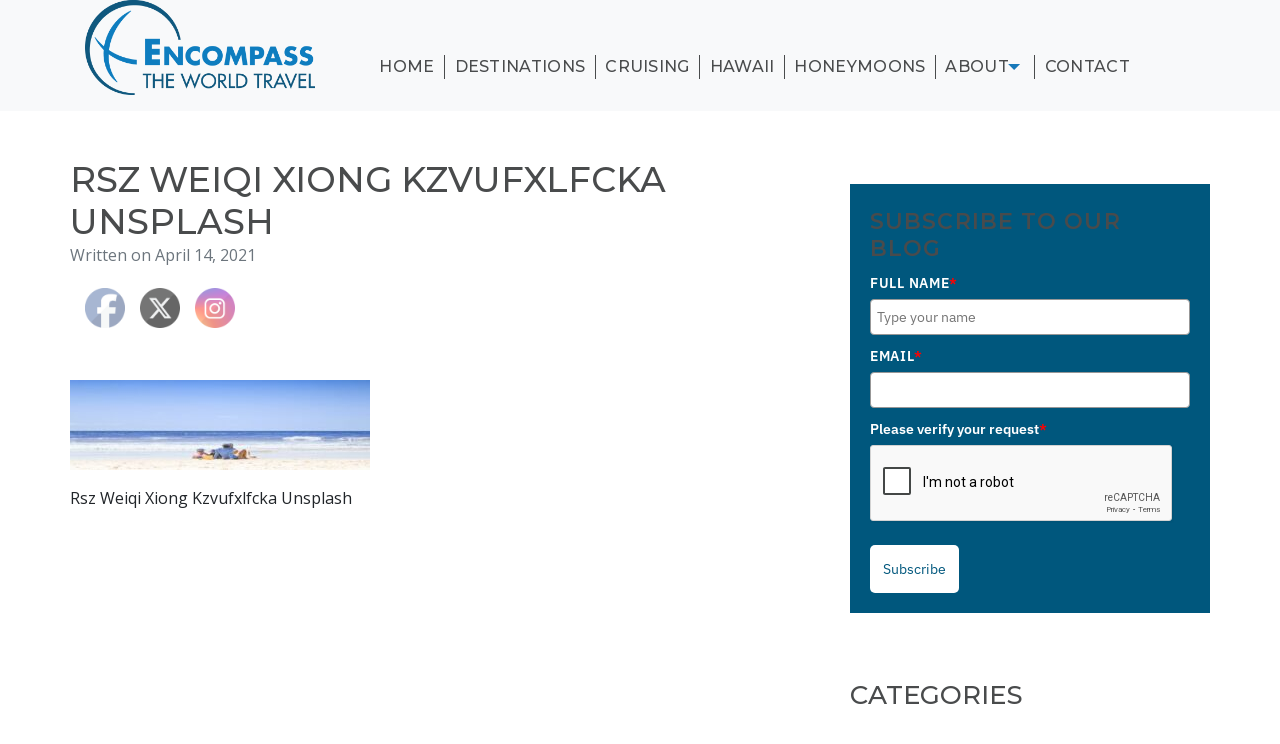

--- FILE ---
content_type: text/html; charset=utf-8
request_url: https://www.google.com/recaptcha/api2/anchor?ar=1&k=6LcwIw8TAAAAACP1ysM08EhCgzd6q5JAOUR1a0Go&co=aHR0cHM6Ly9lbmNvbXBhc3N0aGV3b3JsZHRyYXZlbC5jb206NDQz&hl=en&v=PoyoqOPhxBO7pBk68S4YbpHZ&size=normal&anchor-ms=20000&execute-ms=30000&cb=tkc1jzdk9noc
body_size: 49415
content:
<!DOCTYPE HTML><html dir="ltr" lang="en"><head><meta http-equiv="Content-Type" content="text/html; charset=UTF-8">
<meta http-equiv="X-UA-Compatible" content="IE=edge">
<title>reCAPTCHA</title>
<style type="text/css">
/* cyrillic-ext */
@font-face {
  font-family: 'Roboto';
  font-style: normal;
  font-weight: 400;
  font-stretch: 100%;
  src: url(//fonts.gstatic.com/s/roboto/v48/KFO7CnqEu92Fr1ME7kSn66aGLdTylUAMa3GUBHMdazTgWw.woff2) format('woff2');
  unicode-range: U+0460-052F, U+1C80-1C8A, U+20B4, U+2DE0-2DFF, U+A640-A69F, U+FE2E-FE2F;
}
/* cyrillic */
@font-face {
  font-family: 'Roboto';
  font-style: normal;
  font-weight: 400;
  font-stretch: 100%;
  src: url(//fonts.gstatic.com/s/roboto/v48/KFO7CnqEu92Fr1ME7kSn66aGLdTylUAMa3iUBHMdazTgWw.woff2) format('woff2');
  unicode-range: U+0301, U+0400-045F, U+0490-0491, U+04B0-04B1, U+2116;
}
/* greek-ext */
@font-face {
  font-family: 'Roboto';
  font-style: normal;
  font-weight: 400;
  font-stretch: 100%;
  src: url(//fonts.gstatic.com/s/roboto/v48/KFO7CnqEu92Fr1ME7kSn66aGLdTylUAMa3CUBHMdazTgWw.woff2) format('woff2');
  unicode-range: U+1F00-1FFF;
}
/* greek */
@font-face {
  font-family: 'Roboto';
  font-style: normal;
  font-weight: 400;
  font-stretch: 100%;
  src: url(//fonts.gstatic.com/s/roboto/v48/KFO7CnqEu92Fr1ME7kSn66aGLdTylUAMa3-UBHMdazTgWw.woff2) format('woff2');
  unicode-range: U+0370-0377, U+037A-037F, U+0384-038A, U+038C, U+038E-03A1, U+03A3-03FF;
}
/* math */
@font-face {
  font-family: 'Roboto';
  font-style: normal;
  font-weight: 400;
  font-stretch: 100%;
  src: url(//fonts.gstatic.com/s/roboto/v48/KFO7CnqEu92Fr1ME7kSn66aGLdTylUAMawCUBHMdazTgWw.woff2) format('woff2');
  unicode-range: U+0302-0303, U+0305, U+0307-0308, U+0310, U+0312, U+0315, U+031A, U+0326-0327, U+032C, U+032F-0330, U+0332-0333, U+0338, U+033A, U+0346, U+034D, U+0391-03A1, U+03A3-03A9, U+03B1-03C9, U+03D1, U+03D5-03D6, U+03F0-03F1, U+03F4-03F5, U+2016-2017, U+2034-2038, U+203C, U+2040, U+2043, U+2047, U+2050, U+2057, U+205F, U+2070-2071, U+2074-208E, U+2090-209C, U+20D0-20DC, U+20E1, U+20E5-20EF, U+2100-2112, U+2114-2115, U+2117-2121, U+2123-214F, U+2190, U+2192, U+2194-21AE, U+21B0-21E5, U+21F1-21F2, U+21F4-2211, U+2213-2214, U+2216-22FF, U+2308-230B, U+2310, U+2319, U+231C-2321, U+2336-237A, U+237C, U+2395, U+239B-23B7, U+23D0, U+23DC-23E1, U+2474-2475, U+25AF, U+25B3, U+25B7, U+25BD, U+25C1, U+25CA, U+25CC, U+25FB, U+266D-266F, U+27C0-27FF, U+2900-2AFF, U+2B0E-2B11, U+2B30-2B4C, U+2BFE, U+3030, U+FF5B, U+FF5D, U+1D400-1D7FF, U+1EE00-1EEFF;
}
/* symbols */
@font-face {
  font-family: 'Roboto';
  font-style: normal;
  font-weight: 400;
  font-stretch: 100%;
  src: url(//fonts.gstatic.com/s/roboto/v48/KFO7CnqEu92Fr1ME7kSn66aGLdTylUAMaxKUBHMdazTgWw.woff2) format('woff2');
  unicode-range: U+0001-000C, U+000E-001F, U+007F-009F, U+20DD-20E0, U+20E2-20E4, U+2150-218F, U+2190, U+2192, U+2194-2199, U+21AF, U+21E6-21F0, U+21F3, U+2218-2219, U+2299, U+22C4-22C6, U+2300-243F, U+2440-244A, U+2460-24FF, U+25A0-27BF, U+2800-28FF, U+2921-2922, U+2981, U+29BF, U+29EB, U+2B00-2BFF, U+4DC0-4DFF, U+FFF9-FFFB, U+10140-1018E, U+10190-1019C, U+101A0, U+101D0-101FD, U+102E0-102FB, U+10E60-10E7E, U+1D2C0-1D2D3, U+1D2E0-1D37F, U+1F000-1F0FF, U+1F100-1F1AD, U+1F1E6-1F1FF, U+1F30D-1F30F, U+1F315, U+1F31C, U+1F31E, U+1F320-1F32C, U+1F336, U+1F378, U+1F37D, U+1F382, U+1F393-1F39F, U+1F3A7-1F3A8, U+1F3AC-1F3AF, U+1F3C2, U+1F3C4-1F3C6, U+1F3CA-1F3CE, U+1F3D4-1F3E0, U+1F3ED, U+1F3F1-1F3F3, U+1F3F5-1F3F7, U+1F408, U+1F415, U+1F41F, U+1F426, U+1F43F, U+1F441-1F442, U+1F444, U+1F446-1F449, U+1F44C-1F44E, U+1F453, U+1F46A, U+1F47D, U+1F4A3, U+1F4B0, U+1F4B3, U+1F4B9, U+1F4BB, U+1F4BF, U+1F4C8-1F4CB, U+1F4D6, U+1F4DA, U+1F4DF, U+1F4E3-1F4E6, U+1F4EA-1F4ED, U+1F4F7, U+1F4F9-1F4FB, U+1F4FD-1F4FE, U+1F503, U+1F507-1F50B, U+1F50D, U+1F512-1F513, U+1F53E-1F54A, U+1F54F-1F5FA, U+1F610, U+1F650-1F67F, U+1F687, U+1F68D, U+1F691, U+1F694, U+1F698, U+1F6AD, U+1F6B2, U+1F6B9-1F6BA, U+1F6BC, U+1F6C6-1F6CF, U+1F6D3-1F6D7, U+1F6E0-1F6EA, U+1F6F0-1F6F3, U+1F6F7-1F6FC, U+1F700-1F7FF, U+1F800-1F80B, U+1F810-1F847, U+1F850-1F859, U+1F860-1F887, U+1F890-1F8AD, U+1F8B0-1F8BB, U+1F8C0-1F8C1, U+1F900-1F90B, U+1F93B, U+1F946, U+1F984, U+1F996, U+1F9E9, U+1FA00-1FA6F, U+1FA70-1FA7C, U+1FA80-1FA89, U+1FA8F-1FAC6, U+1FACE-1FADC, U+1FADF-1FAE9, U+1FAF0-1FAF8, U+1FB00-1FBFF;
}
/* vietnamese */
@font-face {
  font-family: 'Roboto';
  font-style: normal;
  font-weight: 400;
  font-stretch: 100%;
  src: url(//fonts.gstatic.com/s/roboto/v48/KFO7CnqEu92Fr1ME7kSn66aGLdTylUAMa3OUBHMdazTgWw.woff2) format('woff2');
  unicode-range: U+0102-0103, U+0110-0111, U+0128-0129, U+0168-0169, U+01A0-01A1, U+01AF-01B0, U+0300-0301, U+0303-0304, U+0308-0309, U+0323, U+0329, U+1EA0-1EF9, U+20AB;
}
/* latin-ext */
@font-face {
  font-family: 'Roboto';
  font-style: normal;
  font-weight: 400;
  font-stretch: 100%;
  src: url(//fonts.gstatic.com/s/roboto/v48/KFO7CnqEu92Fr1ME7kSn66aGLdTylUAMa3KUBHMdazTgWw.woff2) format('woff2');
  unicode-range: U+0100-02BA, U+02BD-02C5, U+02C7-02CC, U+02CE-02D7, U+02DD-02FF, U+0304, U+0308, U+0329, U+1D00-1DBF, U+1E00-1E9F, U+1EF2-1EFF, U+2020, U+20A0-20AB, U+20AD-20C0, U+2113, U+2C60-2C7F, U+A720-A7FF;
}
/* latin */
@font-face {
  font-family: 'Roboto';
  font-style: normal;
  font-weight: 400;
  font-stretch: 100%;
  src: url(//fonts.gstatic.com/s/roboto/v48/KFO7CnqEu92Fr1ME7kSn66aGLdTylUAMa3yUBHMdazQ.woff2) format('woff2');
  unicode-range: U+0000-00FF, U+0131, U+0152-0153, U+02BB-02BC, U+02C6, U+02DA, U+02DC, U+0304, U+0308, U+0329, U+2000-206F, U+20AC, U+2122, U+2191, U+2193, U+2212, U+2215, U+FEFF, U+FFFD;
}
/* cyrillic-ext */
@font-face {
  font-family: 'Roboto';
  font-style: normal;
  font-weight: 500;
  font-stretch: 100%;
  src: url(//fonts.gstatic.com/s/roboto/v48/KFO7CnqEu92Fr1ME7kSn66aGLdTylUAMa3GUBHMdazTgWw.woff2) format('woff2');
  unicode-range: U+0460-052F, U+1C80-1C8A, U+20B4, U+2DE0-2DFF, U+A640-A69F, U+FE2E-FE2F;
}
/* cyrillic */
@font-face {
  font-family: 'Roboto';
  font-style: normal;
  font-weight: 500;
  font-stretch: 100%;
  src: url(//fonts.gstatic.com/s/roboto/v48/KFO7CnqEu92Fr1ME7kSn66aGLdTylUAMa3iUBHMdazTgWw.woff2) format('woff2');
  unicode-range: U+0301, U+0400-045F, U+0490-0491, U+04B0-04B1, U+2116;
}
/* greek-ext */
@font-face {
  font-family: 'Roboto';
  font-style: normal;
  font-weight: 500;
  font-stretch: 100%;
  src: url(//fonts.gstatic.com/s/roboto/v48/KFO7CnqEu92Fr1ME7kSn66aGLdTylUAMa3CUBHMdazTgWw.woff2) format('woff2');
  unicode-range: U+1F00-1FFF;
}
/* greek */
@font-face {
  font-family: 'Roboto';
  font-style: normal;
  font-weight: 500;
  font-stretch: 100%;
  src: url(//fonts.gstatic.com/s/roboto/v48/KFO7CnqEu92Fr1ME7kSn66aGLdTylUAMa3-UBHMdazTgWw.woff2) format('woff2');
  unicode-range: U+0370-0377, U+037A-037F, U+0384-038A, U+038C, U+038E-03A1, U+03A3-03FF;
}
/* math */
@font-face {
  font-family: 'Roboto';
  font-style: normal;
  font-weight: 500;
  font-stretch: 100%;
  src: url(//fonts.gstatic.com/s/roboto/v48/KFO7CnqEu92Fr1ME7kSn66aGLdTylUAMawCUBHMdazTgWw.woff2) format('woff2');
  unicode-range: U+0302-0303, U+0305, U+0307-0308, U+0310, U+0312, U+0315, U+031A, U+0326-0327, U+032C, U+032F-0330, U+0332-0333, U+0338, U+033A, U+0346, U+034D, U+0391-03A1, U+03A3-03A9, U+03B1-03C9, U+03D1, U+03D5-03D6, U+03F0-03F1, U+03F4-03F5, U+2016-2017, U+2034-2038, U+203C, U+2040, U+2043, U+2047, U+2050, U+2057, U+205F, U+2070-2071, U+2074-208E, U+2090-209C, U+20D0-20DC, U+20E1, U+20E5-20EF, U+2100-2112, U+2114-2115, U+2117-2121, U+2123-214F, U+2190, U+2192, U+2194-21AE, U+21B0-21E5, U+21F1-21F2, U+21F4-2211, U+2213-2214, U+2216-22FF, U+2308-230B, U+2310, U+2319, U+231C-2321, U+2336-237A, U+237C, U+2395, U+239B-23B7, U+23D0, U+23DC-23E1, U+2474-2475, U+25AF, U+25B3, U+25B7, U+25BD, U+25C1, U+25CA, U+25CC, U+25FB, U+266D-266F, U+27C0-27FF, U+2900-2AFF, U+2B0E-2B11, U+2B30-2B4C, U+2BFE, U+3030, U+FF5B, U+FF5D, U+1D400-1D7FF, U+1EE00-1EEFF;
}
/* symbols */
@font-face {
  font-family: 'Roboto';
  font-style: normal;
  font-weight: 500;
  font-stretch: 100%;
  src: url(//fonts.gstatic.com/s/roboto/v48/KFO7CnqEu92Fr1ME7kSn66aGLdTylUAMaxKUBHMdazTgWw.woff2) format('woff2');
  unicode-range: U+0001-000C, U+000E-001F, U+007F-009F, U+20DD-20E0, U+20E2-20E4, U+2150-218F, U+2190, U+2192, U+2194-2199, U+21AF, U+21E6-21F0, U+21F3, U+2218-2219, U+2299, U+22C4-22C6, U+2300-243F, U+2440-244A, U+2460-24FF, U+25A0-27BF, U+2800-28FF, U+2921-2922, U+2981, U+29BF, U+29EB, U+2B00-2BFF, U+4DC0-4DFF, U+FFF9-FFFB, U+10140-1018E, U+10190-1019C, U+101A0, U+101D0-101FD, U+102E0-102FB, U+10E60-10E7E, U+1D2C0-1D2D3, U+1D2E0-1D37F, U+1F000-1F0FF, U+1F100-1F1AD, U+1F1E6-1F1FF, U+1F30D-1F30F, U+1F315, U+1F31C, U+1F31E, U+1F320-1F32C, U+1F336, U+1F378, U+1F37D, U+1F382, U+1F393-1F39F, U+1F3A7-1F3A8, U+1F3AC-1F3AF, U+1F3C2, U+1F3C4-1F3C6, U+1F3CA-1F3CE, U+1F3D4-1F3E0, U+1F3ED, U+1F3F1-1F3F3, U+1F3F5-1F3F7, U+1F408, U+1F415, U+1F41F, U+1F426, U+1F43F, U+1F441-1F442, U+1F444, U+1F446-1F449, U+1F44C-1F44E, U+1F453, U+1F46A, U+1F47D, U+1F4A3, U+1F4B0, U+1F4B3, U+1F4B9, U+1F4BB, U+1F4BF, U+1F4C8-1F4CB, U+1F4D6, U+1F4DA, U+1F4DF, U+1F4E3-1F4E6, U+1F4EA-1F4ED, U+1F4F7, U+1F4F9-1F4FB, U+1F4FD-1F4FE, U+1F503, U+1F507-1F50B, U+1F50D, U+1F512-1F513, U+1F53E-1F54A, U+1F54F-1F5FA, U+1F610, U+1F650-1F67F, U+1F687, U+1F68D, U+1F691, U+1F694, U+1F698, U+1F6AD, U+1F6B2, U+1F6B9-1F6BA, U+1F6BC, U+1F6C6-1F6CF, U+1F6D3-1F6D7, U+1F6E0-1F6EA, U+1F6F0-1F6F3, U+1F6F7-1F6FC, U+1F700-1F7FF, U+1F800-1F80B, U+1F810-1F847, U+1F850-1F859, U+1F860-1F887, U+1F890-1F8AD, U+1F8B0-1F8BB, U+1F8C0-1F8C1, U+1F900-1F90B, U+1F93B, U+1F946, U+1F984, U+1F996, U+1F9E9, U+1FA00-1FA6F, U+1FA70-1FA7C, U+1FA80-1FA89, U+1FA8F-1FAC6, U+1FACE-1FADC, U+1FADF-1FAE9, U+1FAF0-1FAF8, U+1FB00-1FBFF;
}
/* vietnamese */
@font-face {
  font-family: 'Roboto';
  font-style: normal;
  font-weight: 500;
  font-stretch: 100%;
  src: url(//fonts.gstatic.com/s/roboto/v48/KFO7CnqEu92Fr1ME7kSn66aGLdTylUAMa3OUBHMdazTgWw.woff2) format('woff2');
  unicode-range: U+0102-0103, U+0110-0111, U+0128-0129, U+0168-0169, U+01A0-01A1, U+01AF-01B0, U+0300-0301, U+0303-0304, U+0308-0309, U+0323, U+0329, U+1EA0-1EF9, U+20AB;
}
/* latin-ext */
@font-face {
  font-family: 'Roboto';
  font-style: normal;
  font-weight: 500;
  font-stretch: 100%;
  src: url(//fonts.gstatic.com/s/roboto/v48/KFO7CnqEu92Fr1ME7kSn66aGLdTylUAMa3KUBHMdazTgWw.woff2) format('woff2');
  unicode-range: U+0100-02BA, U+02BD-02C5, U+02C7-02CC, U+02CE-02D7, U+02DD-02FF, U+0304, U+0308, U+0329, U+1D00-1DBF, U+1E00-1E9F, U+1EF2-1EFF, U+2020, U+20A0-20AB, U+20AD-20C0, U+2113, U+2C60-2C7F, U+A720-A7FF;
}
/* latin */
@font-face {
  font-family: 'Roboto';
  font-style: normal;
  font-weight: 500;
  font-stretch: 100%;
  src: url(//fonts.gstatic.com/s/roboto/v48/KFO7CnqEu92Fr1ME7kSn66aGLdTylUAMa3yUBHMdazQ.woff2) format('woff2');
  unicode-range: U+0000-00FF, U+0131, U+0152-0153, U+02BB-02BC, U+02C6, U+02DA, U+02DC, U+0304, U+0308, U+0329, U+2000-206F, U+20AC, U+2122, U+2191, U+2193, U+2212, U+2215, U+FEFF, U+FFFD;
}
/* cyrillic-ext */
@font-face {
  font-family: 'Roboto';
  font-style: normal;
  font-weight: 900;
  font-stretch: 100%;
  src: url(//fonts.gstatic.com/s/roboto/v48/KFO7CnqEu92Fr1ME7kSn66aGLdTylUAMa3GUBHMdazTgWw.woff2) format('woff2');
  unicode-range: U+0460-052F, U+1C80-1C8A, U+20B4, U+2DE0-2DFF, U+A640-A69F, U+FE2E-FE2F;
}
/* cyrillic */
@font-face {
  font-family: 'Roboto';
  font-style: normal;
  font-weight: 900;
  font-stretch: 100%;
  src: url(//fonts.gstatic.com/s/roboto/v48/KFO7CnqEu92Fr1ME7kSn66aGLdTylUAMa3iUBHMdazTgWw.woff2) format('woff2');
  unicode-range: U+0301, U+0400-045F, U+0490-0491, U+04B0-04B1, U+2116;
}
/* greek-ext */
@font-face {
  font-family: 'Roboto';
  font-style: normal;
  font-weight: 900;
  font-stretch: 100%;
  src: url(//fonts.gstatic.com/s/roboto/v48/KFO7CnqEu92Fr1ME7kSn66aGLdTylUAMa3CUBHMdazTgWw.woff2) format('woff2');
  unicode-range: U+1F00-1FFF;
}
/* greek */
@font-face {
  font-family: 'Roboto';
  font-style: normal;
  font-weight: 900;
  font-stretch: 100%;
  src: url(//fonts.gstatic.com/s/roboto/v48/KFO7CnqEu92Fr1ME7kSn66aGLdTylUAMa3-UBHMdazTgWw.woff2) format('woff2');
  unicode-range: U+0370-0377, U+037A-037F, U+0384-038A, U+038C, U+038E-03A1, U+03A3-03FF;
}
/* math */
@font-face {
  font-family: 'Roboto';
  font-style: normal;
  font-weight: 900;
  font-stretch: 100%;
  src: url(//fonts.gstatic.com/s/roboto/v48/KFO7CnqEu92Fr1ME7kSn66aGLdTylUAMawCUBHMdazTgWw.woff2) format('woff2');
  unicode-range: U+0302-0303, U+0305, U+0307-0308, U+0310, U+0312, U+0315, U+031A, U+0326-0327, U+032C, U+032F-0330, U+0332-0333, U+0338, U+033A, U+0346, U+034D, U+0391-03A1, U+03A3-03A9, U+03B1-03C9, U+03D1, U+03D5-03D6, U+03F0-03F1, U+03F4-03F5, U+2016-2017, U+2034-2038, U+203C, U+2040, U+2043, U+2047, U+2050, U+2057, U+205F, U+2070-2071, U+2074-208E, U+2090-209C, U+20D0-20DC, U+20E1, U+20E5-20EF, U+2100-2112, U+2114-2115, U+2117-2121, U+2123-214F, U+2190, U+2192, U+2194-21AE, U+21B0-21E5, U+21F1-21F2, U+21F4-2211, U+2213-2214, U+2216-22FF, U+2308-230B, U+2310, U+2319, U+231C-2321, U+2336-237A, U+237C, U+2395, U+239B-23B7, U+23D0, U+23DC-23E1, U+2474-2475, U+25AF, U+25B3, U+25B7, U+25BD, U+25C1, U+25CA, U+25CC, U+25FB, U+266D-266F, U+27C0-27FF, U+2900-2AFF, U+2B0E-2B11, U+2B30-2B4C, U+2BFE, U+3030, U+FF5B, U+FF5D, U+1D400-1D7FF, U+1EE00-1EEFF;
}
/* symbols */
@font-face {
  font-family: 'Roboto';
  font-style: normal;
  font-weight: 900;
  font-stretch: 100%;
  src: url(//fonts.gstatic.com/s/roboto/v48/KFO7CnqEu92Fr1ME7kSn66aGLdTylUAMaxKUBHMdazTgWw.woff2) format('woff2');
  unicode-range: U+0001-000C, U+000E-001F, U+007F-009F, U+20DD-20E0, U+20E2-20E4, U+2150-218F, U+2190, U+2192, U+2194-2199, U+21AF, U+21E6-21F0, U+21F3, U+2218-2219, U+2299, U+22C4-22C6, U+2300-243F, U+2440-244A, U+2460-24FF, U+25A0-27BF, U+2800-28FF, U+2921-2922, U+2981, U+29BF, U+29EB, U+2B00-2BFF, U+4DC0-4DFF, U+FFF9-FFFB, U+10140-1018E, U+10190-1019C, U+101A0, U+101D0-101FD, U+102E0-102FB, U+10E60-10E7E, U+1D2C0-1D2D3, U+1D2E0-1D37F, U+1F000-1F0FF, U+1F100-1F1AD, U+1F1E6-1F1FF, U+1F30D-1F30F, U+1F315, U+1F31C, U+1F31E, U+1F320-1F32C, U+1F336, U+1F378, U+1F37D, U+1F382, U+1F393-1F39F, U+1F3A7-1F3A8, U+1F3AC-1F3AF, U+1F3C2, U+1F3C4-1F3C6, U+1F3CA-1F3CE, U+1F3D4-1F3E0, U+1F3ED, U+1F3F1-1F3F3, U+1F3F5-1F3F7, U+1F408, U+1F415, U+1F41F, U+1F426, U+1F43F, U+1F441-1F442, U+1F444, U+1F446-1F449, U+1F44C-1F44E, U+1F453, U+1F46A, U+1F47D, U+1F4A3, U+1F4B0, U+1F4B3, U+1F4B9, U+1F4BB, U+1F4BF, U+1F4C8-1F4CB, U+1F4D6, U+1F4DA, U+1F4DF, U+1F4E3-1F4E6, U+1F4EA-1F4ED, U+1F4F7, U+1F4F9-1F4FB, U+1F4FD-1F4FE, U+1F503, U+1F507-1F50B, U+1F50D, U+1F512-1F513, U+1F53E-1F54A, U+1F54F-1F5FA, U+1F610, U+1F650-1F67F, U+1F687, U+1F68D, U+1F691, U+1F694, U+1F698, U+1F6AD, U+1F6B2, U+1F6B9-1F6BA, U+1F6BC, U+1F6C6-1F6CF, U+1F6D3-1F6D7, U+1F6E0-1F6EA, U+1F6F0-1F6F3, U+1F6F7-1F6FC, U+1F700-1F7FF, U+1F800-1F80B, U+1F810-1F847, U+1F850-1F859, U+1F860-1F887, U+1F890-1F8AD, U+1F8B0-1F8BB, U+1F8C0-1F8C1, U+1F900-1F90B, U+1F93B, U+1F946, U+1F984, U+1F996, U+1F9E9, U+1FA00-1FA6F, U+1FA70-1FA7C, U+1FA80-1FA89, U+1FA8F-1FAC6, U+1FACE-1FADC, U+1FADF-1FAE9, U+1FAF0-1FAF8, U+1FB00-1FBFF;
}
/* vietnamese */
@font-face {
  font-family: 'Roboto';
  font-style: normal;
  font-weight: 900;
  font-stretch: 100%;
  src: url(//fonts.gstatic.com/s/roboto/v48/KFO7CnqEu92Fr1ME7kSn66aGLdTylUAMa3OUBHMdazTgWw.woff2) format('woff2');
  unicode-range: U+0102-0103, U+0110-0111, U+0128-0129, U+0168-0169, U+01A0-01A1, U+01AF-01B0, U+0300-0301, U+0303-0304, U+0308-0309, U+0323, U+0329, U+1EA0-1EF9, U+20AB;
}
/* latin-ext */
@font-face {
  font-family: 'Roboto';
  font-style: normal;
  font-weight: 900;
  font-stretch: 100%;
  src: url(//fonts.gstatic.com/s/roboto/v48/KFO7CnqEu92Fr1ME7kSn66aGLdTylUAMa3KUBHMdazTgWw.woff2) format('woff2');
  unicode-range: U+0100-02BA, U+02BD-02C5, U+02C7-02CC, U+02CE-02D7, U+02DD-02FF, U+0304, U+0308, U+0329, U+1D00-1DBF, U+1E00-1E9F, U+1EF2-1EFF, U+2020, U+20A0-20AB, U+20AD-20C0, U+2113, U+2C60-2C7F, U+A720-A7FF;
}
/* latin */
@font-face {
  font-family: 'Roboto';
  font-style: normal;
  font-weight: 900;
  font-stretch: 100%;
  src: url(//fonts.gstatic.com/s/roboto/v48/KFO7CnqEu92Fr1ME7kSn66aGLdTylUAMa3yUBHMdazQ.woff2) format('woff2');
  unicode-range: U+0000-00FF, U+0131, U+0152-0153, U+02BB-02BC, U+02C6, U+02DA, U+02DC, U+0304, U+0308, U+0329, U+2000-206F, U+20AC, U+2122, U+2191, U+2193, U+2212, U+2215, U+FEFF, U+FFFD;
}

</style>
<link rel="stylesheet" type="text/css" href="https://www.gstatic.com/recaptcha/releases/PoyoqOPhxBO7pBk68S4YbpHZ/styles__ltr.css">
<script nonce="3fgeIVjv-FqzhKMNZuDplQ" type="text/javascript">window['__recaptcha_api'] = 'https://www.google.com/recaptcha/api2/';</script>
<script type="text/javascript" src="https://www.gstatic.com/recaptcha/releases/PoyoqOPhxBO7pBk68S4YbpHZ/recaptcha__en.js" nonce="3fgeIVjv-FqzhKMNZuDplQ">
      
    </script></head>
<body><div id="rc-anchor-alert" class="rc-anchor-alert"></div>
<input type="hidden" id="recaptcha-token" value="[base64]">
<script type="text/javascript" nonce="3fgeIVjv-FqzhKMNZuDplQ">
      recaptcha.anchor.Main.init("[\x22ainput\x22,[\x22bgdata\x22,\x22\x22,\[base64]/[base64]/MjU1Ong/[base64]/[base64]/[base64]/[base64]/[base64]/[base64]/[base64]/[base64]/[base64]/[base64]/[base64]/[base64]/[base64]/[base64]/[base64]\\u003d\x22,\[base64]\\u003d\\u003d\x22,\[base64]/CkljDn8OTw4XDrTZBH8K4KAPCmQXDvsOMw7DCoxoJd1TChF/DiMO5BsKSw4jDoirChXTChghmw7rCq8K8a2zCmzMYYw3DiMOYRsK1Bn3DoyHDmsK3Z8KwFsO8w6jDrlUnw7bDtsK5GRMkw5DDmAzDpmVZwqlXwqLDiH9uMw7CtijCkj00NHLDqR/DklvCkjnDhAUAIxhLDH7DiQ86EXo2w51ydcOJUUcZT33DmV1twp9vQ8Owf8OAQXhMQ8OewpDCkHBweMKqaMOLYcOpw50nw61sw4zCnHYkwqN7woPDtxvCvMOCBVTCtQ0+w5rCgMORw7pVw6p1w6FODsKqwpp/[base64]/DkmXChsKEYhjDtUXDkwsxSz/CssKgc0xUw7HDs1TDmhvDs1N3w5fDscOKwrHDkDhpw7UjRsOIN8Ojw5TClsO2X8KuY8OXwoPDlMKFNcOqBMOKG8OiwqbChsKLw401wqfDpy8Cw7B+wrA5w7Q7wp7DsRbDuhHDv8OgwqrCkEI/wrDDqMObAXBvwrLDg3rChwvDjXvDvGZkwpMGw4w9w60hKjR2FVxoPsO+OMONwpkGw77CrUxjDys/w5fCuMO+KsOXfGUawqjDicKNw4PDlsOPwq80w6zDtsO9OcK0w4bCgsO+Zjwew5rChEjCiCPCrW/[base64]/CgDfDhQbCmMKGOMOkwpBuTMKCw7cyZsOJEsO+QAnDu8OELxDCoTzDvMOOSRjCsglSwoc8w53CmsOYMyjDrMKBw5olw47DgVvCujfCt8KSEztseMKRVMKcwpXDusKBAcOiXzdqXSZWwoLDv0TCjcOJwpzCmcORDsKtIxvClhd/wqTDpMO4wp/[base64]/Dp2tIw7rDscOjWkjDjcOKw4d9w57DhijDn2rDh8OGw5cNwpfDkVvDucOcwosSScOdCGnDsMKIwoJCPcKxYcKtwodEw6h8BcOAwog3w74DDzPCpTcSwqtffjzCiz9/PhrCrjLCg0Qrw5IGw5XDt0dCVMOdBMKnFTvCp8OvwrbCrRdjw4rDu8OZDMOXCcKneFc6w7HDvcK8M8O9w605woVtwqPDlx/CilQFQHoqF8OIw5gOFsKYw4TDl8Kdw7ECFgtVwoXCpBzCjMKHaGNIPxDCkhTDhSg3QXlSw4XDlUByXMKga8KfKj/CjcO6w4nDjTzDnsO/[base64]/DqMOZwr7ClsOuOcKow5MBwrTDrBIMwo7Cm1dTRsKIw6/Cu8KIMcKywqcdwrTDu8OgQMK2wpPCrB3CiMO5B1R4BTNLw4jCiiHCrMK7w6N+w4PCpMO8wp/CqcK2wpYtGnFjwolMwpYuHRQiHMKqJQ3DgDJHbMKAwq0fw4kIwo3DphnCmMKEEmfDnsK1woZuw4UqIMO4w7rCtHRYVsK3wqxWfyTCmwlsw6LDoj7Dj8KNCMKHDMKCHsOBw7cZwrLCtcOzFsO9wo7CtMOBaUUowpJ9woPDlMOvEsOcwo1cwrHDvMKlwpAkdH/CnMKzecOvNMOUQUtmw5FTWFg9wrXDucKkwpBpWcKtM8OXKMKLw6DDuXLCt2Z8w4DCqsO1w5LDvwXCuWkAwpQRRmLDtHN0RsOLwox1w6XDvsKqUVUvDsOII8OUwrjDpsKSw5jCqcO6CSHDjcOPR8Kqw4/DsAnDuMKOD1JNw58cwqnDhMKtw6EvLsKpZ0jClcKYwpLDtAbDuMOrKsOJwoRfdD4kAihOGQRcwpDDmMK6c25Iw4bCljtEwpQzUcOrw4vDncKww4vCqBssJyRSfz1JPlJ6w5jDmQgUD8Ksw48rwqzCuTJUTMKJLMKrdcOGw7LCgsKJBENacF/DumgmMMOfL2fCgTw/[base64]/CjQfCpSvDnMOxw7keS8O9W1MAwp9WHcOQwqMeFMK9w4sswqrCvlrCusOUA8KASsKYBsKUIcKdXcOlwq0xHSzDvV/Dhj0kwpVFwowZI3QdScKrYsOqE8OsK8O5YMORw7TChgrChMO9wqtWSMK7LcKRw4N+M8KFZ8KrwrjDiRdLw4IGX2TDrcORasKKGcOzwoVxw4fChcODOBZOccKjPcOmV8OTNUpMbcKow5LCuUzDqMOcwpIgGsK/FwNobsO7w4/CrMKsbsKhw4ADVMKQw6kKcxLDkHLCj8KiwopRRsOxw7IXFF1sw780UMO7PcO7w7szXsK3PTxVwpDCu8KAwr11w4vDosOuB1HCtn3Ch3I1B8Kow6Mwwo3CiA4nUDRsaXg/w54ADEN6GcOTAVACKnfCs8KZD8OTw4fCjMOTw4vDjCETNcKSwpfDkBNdY8OHw7tfC1bDlwZmSnw0w6vDvMO2wofDk2DDlTdlAMKHQU44wrvDsFZLwr/DpRLCgGxtwpzCjHYURRjDqGE4wpnDjTnCiMO9wokfXMK6wqVfKQ/DtyTDr29iMMKsw7kbccOVJjo4Myp4IhrCrl9cfsOYFsOwwrMjLG0swp0swpfCt1sKD8OqNcKsIRPCsmtfIMOuw5TCmcK/LMO+w7xEw4rDrwg/PVsUEsKKPF7CoMOvw6gfaMOuwpxvAmg5woPDmsOqwqLCrMKOLsKuwp0vVcKow7/DmxLDvMOdNsKww70+w4LDhzsmTyDCoMKzLWBoMcOOUztpEjbDiB/Cu8O5w5jCtjo0OGA8L3/DjcOFZsKTOREXwqxTD8O5w6ozKMK/J8O9wr1NGmAkwoHDnsObGiLDt8KCw5hPw4rDpMKFw6HDs1vCpsOKwq9BK8KBYEHCrcOIw67DoTZxCsOlw6BZwqDCrkYtw5XCuMKiw5LCnsO0w7AQwp3Dh8Omwp1UXTxsKGMGQzDCtTVXFkcuXwxTw6M3wpAdb8OOw4AJZR/[base64]/eF7CkTsmwpp/CDAyH8KuShFsBHHCujV7aWBHUlxdRW4mCgjDkzIoVcKxw4Jsw7DCtcOfCsO/[base64]/[base64]/wqbCpsKSXMOJOFhmBsO0wqsVDMKZwrbDu8OcwoZ+JsOcw6d5cH5Dd8OCZFrCpMKZw7Nrwp50w5/[base64]/Dj0tSwo/CocK9c1d3w4PCqEhUwpfCinrCtMK1wqYsf8KtwoBtacOXBzHDgzJiwptjwr87wr7CjjjDvMKAJFnDqwfDhQzDsjPCnkxwwr09d3rCik7CggkjBsKRwrjDncKhEB3DjxdOwqXDl8K6wqsYPC/DlMK6csOTJMOowoU/[base64]/[base64]/CjALCtMK9c8K/w60zNMKywpnDtXLDuDzCksOvwrjCgSDCt8KSUMOlw6jDlGg2B8Kvw4Fvd8OJAD9wcMKPw7U3wp51w6PDk1kDwqfDhWpnb38DBsOyHDQwJ1nDm3pxTh18MC8oSBDDtxXDgS/CrD7CrsK+HxTDqj/Dr29rw5LDgBsuw4Esw4zDvFzDgXZvdGPCp04OwqbDokbDlcODJCTDjE0Cwpx/M1vCvMKdw7cDwoDDvVMoXS4/wrwYWcO9AFnCn8OIw6MfXcODA8Khw59dwq1Sw7cdw4rClsKDDRvCoSTDoMOmUsKjwrwZw6DClMKGwqnDlDbDgkfDgz0xaMK/wrU+wpsgw45ZI8KdWsOlw43DqsOwRTHCmFTDm8OBw47ChmHCo8KUwoZGwo1xwpk9wploWMOHUVfDl8O3aW1XLsKdw4p8exkQw4Mvw6jDgWBGU8OxwrY9w4VcaMOKfcKrwonDhMKmRHvCpQTCvW7DncOqA8Kuwps5VAzDsRzCgMObw4XDtcKlw6LDrVXClMO/w57DlMOnwrjDqMOtG8KLI349KGDCicKZwp7Crgdoe09UMsOufjgjwp/ChBnDlsOGw5vDsMOZwqPCvRXDsyBVw5jCvhvDiVwww6nClsKnasKXw4fDtcOew4EXwrhEw5HCiF4Ww4lfwpQLe8KVw6LDhsOvNMKswrLCqA/[base64]/[base64]/[base64]/CpMK/w4TCv14wXcKYC8KCw7EGJMKywqPDtcKQC8O5e8K1wpzCr0Erw4pUwqTDucKCFcOuGDjCsMOTwpMLw53DgMO8w7nDlF0Yw6/DusOxw5BtwobCtU0uwqBpAsKJworDicKHJT7CqsOzwqtEX8OrXcOXwoDDg3bDricswqnDslNlw79fO8Kewq00CsKydMOvDU1Kw4xYFMO9eMKIHcKzUcKhPMK1XAVrwo1sw4fDnsO2wpHCnsKfHMKfF8O/a8Ocw6TCmgUuGMK2N8K8SMO1wqkYw5PCtkrCuw0Bw4BiQyzDpnJKB0zCi8K6wqc0woA8UcOue8OxwpDCtcOXKxnCucKtesOuAxgbBMOPdixlKcKsw6gPw77DtRTDni3DsSpFCHRRRcKOworDrcKUbnPDg8KsI8O7U8O/[base64]/DncOPwr/[base64]/wpDCuMKIw6fDjcK5wq3DlcKOwrbDm2tPDFjCocOzRMKxBkJqwpBSwpTCgcKbw6jDjCvDmMK/[base64]/Dl3hNw5rCpcKkNsKYeMKieEvDl8OQesOqwrjCnRLCoTJFwqTCgMKkw4TCnnbDtgfDncO7CsKcB3xrN8KMw6jDlMKewpovw7DDoMO7Y8OIw7NvwqEfXDzDrcKNw68+XQNVwoBAFTDCuwbCig/[base64]/ChsKZwrkqPFXCocKTw5DDi8OtWMKnDQVhNF56wqsBw5txw6VywqrCtx/[base64]/DgsKMDDc5Z8OhJkUcRcONQ0HChMKJwp/[base64]/CiMKsIsOdXxTCpFc1T8KcRMKSw47CmktoWcOuwqfCtMKCw5PCiz5/w5paM8Oyw5wDXVfDuQoJRW9Lw5pRwqcYY8KLajhFZsK7cEjDlG86YMOAwqckw6PCk8Oma8KPw6XDmcK8wrZlLTbCv8OAwoPCmWLDuFA9wpJSw49Gw7/DklbCkMOkWcKXwrUZMsKVU8Kiwo9EIMODw4trw53Di8Krw4jClijCh3hrc8Olw48LJlTCsMK/BMKWfMOaVisxEnnCjcOUbycjXsOca8O0w6RzbiDCrFdOVzorw5hFw4wTBMKJb8OjwqvDtxvDmwdVTnTCuzTDjMKnXsKDSyBAw5N8J2LDghU4wpY4wrnDqcKpLmzCmGfDvMKvWcK6V8Ouw54XWMOzKcKzfBfDpTVAAsOPwpDDjXYnw4/DscO2U8KvSsKKHit+woZZw4tIw6MUCxYDeG7CvQvCnMOyFC4Yw5PDr8K0wq7ChQhfw402w5XDgxPDkDQ/wobCu8OmA8OnPsKww7tqCcKXw4kTwrnCp8KrbQU7fMO1L8Kkw7HDpFQDw78jwp/CimnDuXFlYsKpw70cwqQvBQbDvcOgUhjDtXRJbcKmEXvDlC3CnlPDoiEUEsK5LsKNw5XDtsKpw4DDpMOwXcKLw7PCiRnDkWLDkhZ7wqBCw5RIwrxNCcOQw6LDq8OJMMKWwqTCtS7DgMKKVcOEwpTCksOCw57Cn8K/w4lVwo90w7p5XSzCpQ3DgX8mX8KWDMKmSsKJw5zDsFlJw4tRYDTCjzcBw4suVATDm8KkwrHDjcKcw5bDt1VNw4HCkcKVHsOSw79Ow6QXGcOkw5FrMsKYw5/DrHTCvcOMwo3Cmy4xIsK7woNOFxrDtcK/KUDDq8O9H3txXQPClFTDr0x2w75fK8KUX8OHw5rCmMKtHWnDi8OHwojDtcK2w7JYw4RxPMK4wq/CnMKRw6bDmVnCnsKAKAp/[base64]/[base64]/CulbCgsKTRcKAbWh6dkR4RMOJGMOSw5VAwpPDpsKGwrjCsMKFw5bChG5yUAx4PBFAZDlHwofDksKDAcOrbRLCgXbDhsO1wrnDkSLDncKMw5JSKB3CmwdnwokDKsOCwrtbwrNjFl/DrsOtDcOuwoV8RjQBw6TCg8OlP1/Cv8OUw7/[base64]/Cu0xuFnDCrWvCgcOiUsKKbxwJD1vDkMOiwoPDgwrCtR83wo/Cky/[base64]/CsMOMDMKPwrXCisORw7Z+wq9MD8OlMcKcecOlwoTChsKLw53CmlTDoRrDosOyHsKAw7DDtcK2SMOTw7o8Uz3ChjXDpWVIwpTCkDpUwq/Dh8OGAsOpf8O1FinCk2rClsOrG8O/wo01w7rDtsKRwoTDgSMwBsOuV1nCuVjCunLCokrDi18mwpkdNMKXw4rDgsOvwoZYZhTDpF8WaHrDrcOoIMKsUh8dw7AKBMK5bMOVwq3CuMOPJDXCksKJwqXDuQ1bwp/CssORIsOJUMOCOw/Cq8OxTsO4cQpew74ewq3DisOKI8OCPsOMwo/CvQXCqFAAwqbDkxjDrgFSwpTCoj4Vw7ZIVWwTw6Eiw7pWDh7DkBfCucKQw4jClzjCssKaK8K2GURUT8KNFcO2wpDDk1DCvcKMJsKEOxDCp8KbwrrCs8KvIjbDkcO9VsKvw6Bbwo7CrsKewrnCucOHES3Cin3Cu8KQw54jw5fCmMKDNhwxLkIVwr/Cr0kaIQ/Chl9MwqPDrsK5wqkkCMOXw7JlwpRew4UCSzHCvcK6wr5sccK3wqYEecKxw6dJwq/[base64]/Dm8OJKcKKw6h7woUeRhVxw5HCvDjDvDtOwqtFw6Q/dcO5wpl8NTLCtMKjP3c6w4vDnsK9w7/[base64]/Dpig2ZBRGFMKCZDfChcOqwrrDrMODw4RLw4YRw6rDhmfCvU4xR8KyPigSdSDCiMO7ECDDo8OKwpDCvDFXEgXCkcKrwrZTccKFwrs2wocsHMOAQjocYcOow5traX5Dwq8YfsO3w68IwoBjAcOcbg7Ck8Otw6QCwonCssONEcKUwox7VsKoa3/DvGLCoxrCn1hsw7AfGCtzIyfDtCkEDcKkwrFvw5jCn8Ocwo3ClXQDLsOJYMOtWGRWU8Oxw4wYwpTCsRZcwo5uwpZBwovDgBVxIUgrJ8Kqw4LDhh7ClcOCwrXCoBLDtljDjEhBwqnClgUGwp/[base64]/SXDCtyARScOLNwLDrsK3J8OqwoYrEHTDucKFWnPCu8KlIGRjfMOjB8K4HcKqw7vClcOIw61dVcOmIcOEw6wtNBTDlcKsNXLCmzgMwpovw7RIOFzCgE9ewqgVZjvCiTvCn8OhwrgGwqJfC8K4TsK5TMO1ZsO9w5zDr8O/w7fClE45w5sKBlxoUSYAKcK6RsKLDcK6XcOxRC5awosRwp7Ct8K2AsOiYcOqw4NHHMOow7Ujw5jCn8O0wpV8w5w5wovDqBo5Rw3DicO5eMKqwpjDocKQNMKYc8OIKl/DpMK1w6/CvQR7wo7DmcKWNcOKwogpXsKpw6LCoj8CYlgTwqxhQm7Dhl04w4TCjcKswrIEwqnDtsOQwr3CmMKdT27Cq0/CujrDhMK4w5RibMOeesKdwrBrH0jCgE/Cq1srw7p1CTrCh8KKw4LDsTYHXjhOwqJPwrAlwo1PEg7Dln/Dk1hvwpZaw6Ycw7R5w4rDiHDDnsKKwp/[base64]/wpZZwoHDh8KowrVJJkQXaMO4w4p0wr4NDRFufcO9w7Q2PE96YUvCmmzDgVs2w77CgBvDvMORCDtIfsKxw7jDgy3CuVl4AQHDn8OJwqUXwrNSJMK4w5rDjsKxwq3DosOkwpPCnsKgB8OTwqbDhhDCiMKnw6BVVMOweHZawoXDicOAw53Crl/CnW9BwqbCpnMHwqJPw7/CnMOjEATCnsOCwoJiwpjCgXImXRDCsWrDucKyw73CosK6EcKHw6lgB8Ogw7fCj8OyZyPDiE/DrW9UwpLDvz3CtMKnWRZBIR7CnMOcQsOgZwfCnHLCg8OKwoAHwo/Cqw3Dnkp3w7bDvE3DozfDnMOvCMKLwqjDvmoKAEHDhXJOE8OHPcKWVXV1CGfDg2cBQAfCjjUCwr5vwpHCi8OKa8O/wrzCqcOZw4XCmn4tHsOsGDTCsUQfwoXCnsKgcCAefsK3w6UmwqowV3LDnMK8DMKQZxrCsUnCoMKbw4Z6Blg8TH10w5oawohawpjDn8Kjw6/CkzzCuVEOTMKqw655dCLCmMK1woAXAHZgwoBSL8KBWg/DqFkQw5zCqwvCgVRmX2ceRSXDiAFwwqPCssOtfDRQBcODwoFwbMOlwrfDtWRmEkEjDcOoSsKMwr3Dn8OvwqgIwrHDoCXDvsKJwr8zw5Q0w4JcWUjDm10owoPCnkrDmsOMe8KQwpgfwr/Cu8KZIsOUScK8wp1ERU/DuDZoJsKScsOEHMKrwpQMJEvCv8OaV8Kvw7vDocODwpsLAxMxw6nClsKdZsOJwrgoI37Dnh/CpcO1eMOvQksPw6XCo8KGwr84ScOxwp1bEcONw7JOYsKIw6xCE8KxQykUwpkYw4bDm8KiwpnCnMKqe8OywqvCoFN1w5XCiETCucK7XcKfKcOHwrc5D8K9GMKkw7AoQMOIw4bDqsKpSXd9w4ZUJcKVwodlw49SworDvSbCmFjCocKZwpLCvsKpwrHDmX/Di8Kqwq3DrcOEacO+ejYDOXxvH3DDsXAtw43CoHrCmMOpezIMacKubQvDvSnDjWfDtcOrAMKHaTvDncKyZyfCucOQOMONSWrCsVbDiCnDgjA/WMKXwql0w6bCo8Krw6vCsVfCsUBFTxltEDRDC8KsHjt4w47DqcKmUw0CIsOYEy5KwoXDo8Odwp1JwpPDoGDDnCPCm8KFPj/DjxAFVnJOGRJsw7oKw7fDs2XCr8Kyw6zCvVEpw73CglEJwq3Coic+fRvClEHCosKQw6sIwp3Cg8Ojw6TCvcKww61cGhkhIMKPC0oZw7vCp8OiNMOkJcOUP8KVw6PCoikiKMOrc8Otw7VHw4rDhivDiSfDksKbw6/[base64]/DlBBvJcKoPA4Pw63DqMKywotKwqRROMOQdB/DmybCvsKEw7dJRXHDnsOqwqo4cMO9wo7DrsO8QMO3wo7Ckyoowo3DkUtRf8OHwr3Co8O8B8K5FMOIw6AGc8Kjw559dsK/[base64]/Dv8OkbcOXwrrCgMORCRk2woNDwr0me8O7PMKlGTUfecKCe1ELw7VXJsOlw4TCtHIYScK/ecOVBsKZw7QSwqxpworDoMOVw6bCvjUjb0fClMK5w6cGw7sgGATDjjPDp8OITijDo8KGw5XCjsKVw6nDozY2X3U3w5Ffwq7DuMKfwoktOMO7wpPChC9lwpvCmEvDnWbDoMKHw64/wpMRSWgywopsBsK2wpgzSUPCgi/CulJYw4dtwolFLBfCpCDDpcKAwrtpLMOUwoLCn8OmbS46w7dlcj9tw5I8FsKnw5JdwoJKwpwoeMKGB8OqwphPTCJnL3XCsBpGNk/DlMKOF8K1EcOBEsKkKUU4w6dEXAvDgiPCj8OGwrzDpsOdwqlvElfDrMK6BlXDjC5oA1lKFsODAsKJYsK8wonDszDDg8KEw4XCuGJADxpswrvDgcONB8KvOMK2w5s3w5vCssK1esK3wpEBwpLDnjZFGShTw5jDqGoHOsObw4YkwrDDrMO/[base64]/[base64]/DqXNGw7TDtFIdw7rDhMKjwq9BwpnCjx4GwojCvknCocKnwq8hw4kAfMOVDSpgwoPDtRTCoXDDgX7Dvk/CvsKHBXFjwoQkw6nChh3CpcOWw5Q9wpJ2f8K/wpLDkMKrwqLCryR1wo7DqcOiMBsawoHCkC1Rbnl2w5jCkRMlO0DCrAvCvEXCgsOkwo7Dq2fDsHzDl8K5K1ZJwqPDuMK9wpLDusO/O8KAwrEbYQvDvTkawqjDqksua8KdY8KQSUfCncOEIsObdMKnwoRIw4rCvQLCp8KVdsOjPsK+wp55csOAw4wAw4TDq8OjLmYqacO9w6RNYMO+RTnDrcKgwq1tO8KDw4zCuxPCswsWwqs3wrVbLMKGbsKkYw/Cn3xZbsKEwrnCgMKCw6HDnMK/w5zDpwXCoWHCpsKWwrrCh8Kdw5/DhzHDh8KxT8KBZFjDmcOwwqHDnMOYw63CjcO6wqAIKcK0wp13USI7wqslwqoCVsKGwqHDtmnDqcKXw7DCgcOKN1dmwo09wo/Dr8Klwpk8SsOiN1zCssOxwpLCjcKcwofCkR/CgB7CgMOwwpHDiMO1wo5ZwptuI8KMwrwPwql6fcO1woYDdsK0w40cdMKywqs7w45Lw4/ClwLDpxrCojXCrMOCN8KGw6lIwqrDlcOYN8OHQBwhDMKrdQNuN8OOYcKMDMOQGMOGwoHDhzTDhMKvw4bCqHHDoAdxKR/CtjIFw7Fbw6k8woXCjALDpTbDg8KWCcK3wotNwqfCrcKGw5PDpzhfQsK/M8KLwqrCvMK7ATBxY3XCnnESwr3Conx0w5DCqkjCmHlyw5MtKWrCisKlw54LwqDDjEFvQcKcIsKoQ8KzcQYGGcKVfMOXw6pZWB7CkEfClsKLZUpKPEVqwqIbO8Kww51hw5zCpTBbwqjDti/DpsO0w6nDggPClj3DhQJzwrTDhzwKZsOkJ3vCjG3CrMKhw7Y4SC14w7hMPMKQU8OOHjs3aBLCklLDmcOZKMOFc8OkXn7DlMOqRcO/[base64]/w5pEfsKNTcOiPsKHwqPDq8KaNsOdwqHCkcKWwrgew6k1w4kcb8KpPTtpwqXCk8ODwobCl8Kbwp7DnWPDu2nDr8OKwrobwofCkMKCV8KFwod3c8O8w7vCpQU7AcK/wpczw7QBw4fDhMKGwqFGO8KYUMK2wq3DvAnCs2PDu1R/QyUMP1DDgMKOE8OWWTlrEnXClzUkNX4sw4kXJ1HDmSQPfjDCiTRTwrUowp9GF8OjTcOzwo/DicOZR8K5w60fMgo/fMKNwpPCrcOwwrphw606w47DgMKHQMOowrRcVsKAwow/w6vCqMOyw7BMHsK0EsO8X8OIw49Gw7hKw6dVw6rCligbw6/CgMKCw6wFIsKTLSrCq8K5eRrCoVLDu8OiwpjDiQshw6/CkcOHVMOvYMOFwoorRHxJwqbDt8OdwqM6YGHDjcKUwrbCu2Q2w7/Dp8KhXVPDtMOqDjrCscO3KzjCqHQawrvCtnjDompRw6pEZcKnGEB4wprCtMKyw4/[base64]/[base64]/LcK+wp/CpcOGOcKLQ8Oaw6jDgB3CiXjDgkEmw5LDjsKzK1oCwrfDiR5zw4Ijw6ptw7l5D2kTwoQKw5hLSCRSR1LDgmvDjsOhdiVywqYLWRLDonE8acKJMsOAw4/CizTClsKzwqrCucOdcsK4eTnCugdKw7LDjmXDocObw401wqbDvsKbHhTDtQoYwqfDgwZgUD3DrMOcwociw5/DtClCLsK/w5l3woTDhcKiw6fDl3QIw47CpsKPwqNswrJfA8Oqw7fChMKnPMKPD8Kzwr/Ck8KJw71Cw4PCjMKGw41QSsK2esOfKcOsw5zCum3ChMO6KyTCi3HCt3cSwoDDj8KxDMO5woM6woYxJXkTwowdUcKfw4ALAkY1wpMMwrfDiUrCu8KTDCY6w6nCqThKP8OxwofDlsOWwr/[base64]/bsOOw6XCszk0w5JocnoxDWfDjcO0UcKvw7hAw6LCiVTCg0TCthtld8KYGnwIYAN0DsKadsOnw4jCoHjCt8OMw5EcwqrDmCzDuMOtdcO3U8OmCHpJcEUfwqMSNyTDt8KTdGBvw4zDqVgcXsOzZRfDuxnDq25zO8OtOh/DvcOJwpzChFYRwpDDmhV8JcOUF107fE/CoMKzwrNJfDXDocOpwpXCgMOhw5YaworDuMO1w6rCjljDlsKDwq3Cmm/CvMOow5/CosOuD1/DmcK4FMOOwoZtG8KpCsO+T8KFP01WwrUxZcKsNWLDv3jCnCPChcO0bxzCvljCt8OqwpbDn0nCocOKwrEcFUskwqRVw6cbwqjCtcKMVsKfBsKBJQ/ClcK/VMOEbxlIw4/DnMKzwrjDrcK3w7vDrcKTw6tSw5HCg8O7WsOCDsOQw6cRwqs/wqR7FkHDocKTcMOLw5UOwrxrwp8lCQZMw413wrN5C8OLIVVdw6rDr8Oaw5rDhMKWNijDoS3DrgHDnWDCvsKJZcOZMxTCicOXC8Kbw5JvEjnDmk/DpR3DtFIdwqnDrmkcwrfDt8K2wq9YwoFSL0TDjMKTwpU4QFMDd8KgwrbDkcKEeMOJN8KbwqUTa8O7w4zDsMKrLBpbwpLDtigTSgtYw4vCrsOOVsOLVhfCgEluw598MEjDuMO3w7NhIydQC8OqwrQYecKTD8Knwp5sw4IBZDrCsEpzwqrCkMKabUsgw74zwo8xUcK+w7/CjXzDiMOcJ8OZwoXCs0V7LgTDhsOjworComPDtzQ7w4ttBGzDhMOjw4k8XcOeGsKjDnVmw6HDoUA9w4xfXHfDv8OkLm9Vwqlxw7vCpsOVw6JLwrbCoMOiYMK6wpcAYl5rKxB8VcO3FcOCwpUYwq0kw7kQZsO/Ph5iFyJCw6bDthDDnMOjFSkgX3stw7HCi29hS2VhLVrDl3rClA8Ufh0uw7HDgE/CjRdad0ANVUICOcK9w4kbcQvCicKCwoQFwqAkY8OvBsKdFDNvLMOOwp4Mwp9PwoPCpcO9WsKXEHzDs8KqLcK/woLDsApHwoPCrFfCvwfCl8OWw4nDkcODwp8dw6ceMS88w5IqRBQ6wqHDrsOMaMKMw7TCscKPw6RREcKeKxx/w4kgJcKow4U/w7pOYMKxw69bw5g3wo/CvcOlNVnDnTHCk8KOw7jCjkA8BcOZwq/DhCYPJVLDskMow4QaIsOgw6F3fG/[base64]/wpoNw6/[base64]/wrnDjVc/[base64]/SsK+WUfCumdUw5hTwoYeWMOAwr3CnhzCs2NtFMKySsKiwocOF2g/DSQpccKRwoDClTzDh8KvwpfDngMGJHEURBRYw5YDw5nDi2R3wpPDvgnCq0/CuMOEBcOjDcOSwqBbPXzDh8KqIk3DnsOZw4PDpBPDrVkdwq7CvyETwpnDukbDi8OJw5Vfwp/DisOFw5FfwpwVw7oMw4IfEsKeDMO1K0nDucKYM1MOZcKowpYtw6PDrnrCgQNqw4PCqcO5w7xJGMK/NVnCrMO1K8OyfS7DrnjDi8KJdwZdBR7DvcOpXlPCssOKwqDDui7CjgDDqMK/wrV3EhMnJMOnf392w5kew7xNSMK8w7xDSF7DkcOfw4zDt8KiJMOdwqFkAyLDkGDDhsKBQcOyw7LCgsK7wr3CocK/wojCsXNbwqIDekTCghtQSmTDkSPCuMKsw6/DhVYjwq9aw4wEwpwzScK2SMOUQD3CksOrw51sFmNaZMOkdTUfSsONw5pnOcKoFMOqecKkVwzDg2d0OsKWw60bwoDDlcKowonDqsKMTDhwwqtEHMOHwpDDncKqBcKfK8KZw6V+w6dPwoTDuV7Cg8KTEGBHbXjDvTnCv20hNyR+XEnCkhrDunDDkMOaQwA8ccKAwq/DnFHDkEDDscKRwqzCtsObwpxRw4goAXHDvE3CryfDphPDlxvCjsKFOMKkcsKaw5zDqDg5QmHChMO5wr9pw71+QiPCrTY/AS5rw7tjFT9Gw48Gw4DDi8OOwpV2YsKOwrlpDkZcXkTCr8KKEMOqAMOrfSVnwrdpKMKSH1FNwr0ew5sfw7PDgsOUw41xdV7Dh8OTw5PCkzUDTHFff8KAYUzDlsK5wqtHVMKZfWQ3GsO8U8OFw54sA2EuCMOYW1DCry/CrsK/w6nCjcOTa8Olwqguw7jDscK0BS3Cl8KgacOrfGFOcMO3KzLCnUNHwqrDpRDDiiHCkyPDv2XDqFA2wovDmjjDrMOiA2wZC8KvwrhGwqU7w4nDo0Qzw71ncsKpYS/DqsOMMcKiG3jDsnXCuAMsR2oGGsOBacO3wo0Uwp1/J8OFw4XDqWEvZV7Dg8K9wp55GsOnMUXDnsOLwrPChMKUw6tvwrdfHFFLJh3ClAjDuH3Ck0TDjMO+P8O1DMOSVWrDv8O8DC7DrnIwYRnCrsOJEsKpwp5QNggeFcOWacOnw7c/EMKPwqLDv0gcQTHDrTtGw7Ujwq/[base64]/wobCuQNlB1nCvC9KDh5uw68IdG/DjsK2DHvCnX16wrgyLCYMw4PDoMOXwp7Cq8OYw7tEw73CvCN7wrbDv8Onw4XCv8O/W1ZyR8KzTz3DgsKxf8OtbSLCtnFtw4PCp8KPwp3Dj8K1w7JWesKECGLDvMK3wqV2w4nCrAPCqcOxQ8OZfMOmXcKRAhlYwokVWMO9NTLDnMOmf2HClW7ClWtsaMOdw7ZTwqRSwppOw65hwolqw4dfL0oXwoBTw44VRFLCqMK5DcKNKcKnP8KJEsO+YGbDvhw/w5xIXgfCh8K8GX0SZsK/[base64]/b8OHC1LCo8Kww7wAwq1MN2Z2b8KxwrgJw7kqwoIVTsKOwo40wpFIMMKzA8OSw744wpzDsGjCkcK3w5DDs8OUPj8TUsOtUBnCssOlwqBOwrXCpMOBDcK3wq7Ci8ODwqsFasKBw5QAbznDsRU9ecKbw6vDqMOvw4kRVWDDhA/Dl8ODU3LChyppbsKtCl/[base64]/[base64]/[base64]/ClcKAFw4WDcKrwrFGw6PDtUrDncK5wqVjWcOUeMO6A8O4wpDCmsOQAWJIw4lvw4sRw4HDk1/[base64]/[base64]/CjMKHBcKWw4TDtkpbwp7Cl8KfwqlgaB3ClcOScsKWwqnCkHbCt0Q0wpsvw705w5FhPUHCiX8CwqHCrsKKXsK9FnfCrcKtwq85w7jDoTkYwpRSLVXCiUnCg2VAwplGwppGw6phM0TDhsK2w4EGbis/YBARPVpRecKXTQoJwoAOwrHCrcKuw4diE0Vkw48hfggkwp3DhcOCB0bDkl9cE8OhUGhbIsKZw6rDvsK/[base64]/CmmXCjUZuacOPSF81R1DDpcO2w48JwoguVsOowoPCg2fDn8Oqw7chwrjCgl3DuBRiURLCjkkbU8K6EMKJJsONUsOhO8OGUkHDu8KlNMOXw5zDksKlOcKsw71OO3DCvUHDlCXCl8Okw5hXKFTCvTbCmEFzwp1Dw7t/w6VaSElXwrF3H8OEw5UZwohDAEPCu8Kcw6rCgcObwq0ZeSTDswo6OcONR8ORw7sGwqzDqsO5CsODw5XDiXTDoD/[base64]/wppsw4jCvcOJw6zDjsK7W8OSKFUbw5YOwpRZwrA0w63DjcO1eRfDssKrRGbCqRjDqRzDucO5wrfCosOMa8K/YcOgw6kPb8OiBcKWw7E9XUPCsGzDm8O2wo7DnUgZZMKhw4Y2EHEDSyNyw6LCu0vCvW0vM3/DulLCmMKdw73DmsOLw5TCkEFzwpnDpGfDqcOqw7DDq3tKw7keccOPw6rCrlQPw4HDpMKdw7hCwpfDv0XDsVLDq3fCq8OBwp3Dhx3DpMKOWcOyfz/DiMOGY8K5Gk8LcMO8UcOyw4jDssK/acOfwo/[base64]/DiVsjw6gRw4VDN8KWw71Dw7kvwq7DigliwrXCgMOnRlPCvjFREBEKw5RRFsKufxkFwodgwrnDrsO/[base64]/CpyEZw4TCs8KNK1kNwqpwA8OBw47Ck1TDvSIPw5YPHMOZNcKJOnDDjivDksK5wonDisKeZScLcktzw5w3w7Ajw5LDhMOVfWLCvsKgw5d4NBogw48dw57CiMOgwqUqRsOswrDDohLDpn9bAsOiwqFzIcKfMVfDhMKVw7Muwr/[base64]/wqbCrcO3E8OSLMOrwrvDpcOvWmFNKmDCq8OnPx/[base64]/f8KDw7fDlHzCmcKvwocxE8KVSE1hw6Uvw4dCF8OXPTEUw7UvGMKZEMOhTiHCqHtYdMOPKWzCqSgZBcO6dsK2wpZqG8Kjd8OSScKdw7A8UwkjdTrCtmnCkTXCrV01DFzDvsKNwrnDp8KGBxTCuybCosOQw6rDiinDncONw7NSew/CkERrL1TCqsK3aEJUw5fCsMKGfHF0acKNS23DucKidHrCsMKBw5l/IE1KE8OqH8OCC1NHG1zDk3bClnlMw4HCn8OSwqVedl3CtnxyScOLw6LDoW/[base64]/DTPDq8Oxwp3DkG/Ct8OXwol+w7DCulBEw7jCoxUZXMKYZnDDkW7Dl2fDtiHCisKCw5lxTcKnQcOZC8OvH8OzwovCkMKzw7dEw7BZw61oTEnDlW/[base64]/QCknI8OLwrDCsnliw6VyIcKRBcKgworDuk3ClnPCq8OiUMK0FDnCpMK/wrTCpFYXwqlQw6UvDcKrwps4eRnCpRYPVDMSUcKGwr/CoCxqSXgnwqTCtsK+fsOewprDhVHDvF3CpsOowqYcWxt6w6M8GMOwbMOXw77DqUloTsKywplCTsOmwrTDuEvDpWnDmXsEc8OVw7w3wpIHw6Z/d1/Cr8OgSicCFMKGYT4pwroFNXXCjMK3wowRdcOtwq84wofDnsK9w4grw47CiDDCk8Otwpwjw5DCisK/wpxZw6MmdMKSe8K/Pydzwp/CosOtw6bDh1TDnwINwrfDkUEYLcOAJm4Mw5Ecw5tdS03DkmhHwrFhwr7CjsKwwqnCmGtzEMKzw7DDvsK0GcOmOMO4w6oUwrDClMOyY8OGScK+N8KDcGDDqBxow4jCocOxw6jDjWfCm8OUw5J8U0/DpnNRw4R/[base64]\\u003d\\u003d\x22],null,[\x22conf\x22,null,\x226LcwIw8TAAAAACP1ysM08EhCgzd6q5JAOUR1a0Go\x22,0,null,null,null,1,[21,125,63,73,95,87,41,43,42,83,102,105,109,121],[1017145,594],0,null,null,null,null,0,null,0,1,700,1,null,0,\[base64]/76lBhnEnQkZnOKMAhmv8xEZ\x22,0,0,null,null,1,null,0,0,null,null,null,0],\x22https://encompasstheworldtravel.com:443\x22,null,[1,1,1],null,null,null,0,3600,[\x22https://www.google.com/intl/en/policies/privacy/\x22,\x22https://www.google.com/intl/en/policies/terms/\x22],\x22qAWOSXJcjeTdbl5iuhXKAk8GUBnaLyNtlIDX8/LnB5M\\u003d\x22,0,0,null,1,1769317786532,0,0,[120],null,[76,236,37],\x22RC-VX0eo2Z530gFPg\x22,null,null,null,null,null,\x220dAFcWeA44tvBsniniD6KUoNeAkatQzR-Q-rczq5oCQkXzFr1YjDLfuJDtNTE11kuAEdMBU2hrrBGsiSO8tbkdHcKmDvetuqI_tg\x22,1769400586827]");
    </script></body></html>

--- FILE ---
content_type: text/html; charset=utf-8
request_url: https://www.google.com/recaptcha/api2/anchor?ar=1&k=6LcwIw8TAAAAACP1ysM08EhCgzd6q5JAOUR1a0Go&co=aHR0cHM6Ly9lbmNvbXBhc3N0aGV3b3JsZHRyYXZlbC5jb206NDQz&hl=en&v=PoyoqOPhxBO7pBk68S4YbpHZ&size=normal&anchor-ms=20000&execute-ms=30000&cb=vlwrkdli6iak
body_size: 50346
content:
<!DOCTYPE HTML><html dir="ltr" lang="en"><head><meta http-equiv="Content-Type" content="text/html; charset=UTF-8">
<meta http-equiv="X-UA-Compatible" content="IE=edge">
<title>reCAPTCHA</title>
<style type="text/css">
/* cyrillic-ext */
@font-face {
  font-family: 'Roboto';
  font-style: normal;
  font-weight: 400;
  font-stretch: 100%;
  src: url(//fonts.gstatic.com/s/roboto/v48/KFO7CnqEu92Fr1ME7kSn66aGLdTylUAMa3GUBHMdazTgWw.woff2) format('woff2');
  unicode-range: U+0460-052F, U+1C80-1C8A, U+20B4, U+2DE0-2DFF, U+A640-A69F, U+FE2E-FE2F;
}
/* cyrillic */
@font-face {
  font-family: 'Roboto';
  font-style: normal;
  font-weight: 400;
  font-stretch: 100%;
  src: url(//fonts.gstatic.com/s/roboto/v48/KFO7CnqEu92Fr1ME7kSn66aGLdTylUAMa3iUBHMdazTgWw.woff2) format('woff2');
  unicode-range: U+0301, U+0400-045F, U+0490-0491, U+04B0-04B1, U+2116;
}
/* greek-ext */
@font-face {
  font-family: 'Roboto';
  font-style: normal;
  font-weight: 400;
  font-stretch: 100%;
  src: url(//fonts.gstatic.com/s/roboto/v48/KFO7CnqEu92Fr1ME7kSn66aGLdTylUAMa3CUBHMdazTgWw.woff2) format('woff2');
  unicode-range: U+1F00-1FFF;
}
/* greek */
@font-face {
  font-family: 'Roboto';
  font-style: normal;
  font-weight: 400;
  font-stretch: 100%;
  src: url(//fonts.gstatic.com/s/roboto/v48/KFO7CnqEu92Fr1ME7kSn66aGLdTylUAMa3-UBHMdazTgWw.woff2) format('woff2');
  unicode-range: U+0370-0377, U+037A-037F, U+0384-038A, U+038C, U+038E-03A1, U+03A3-03FF;
}
/* math */
@font-face {
  font-family: 'Roboto';
  font-style: normal;
  font-weight: 400;
  font-stretch: 100%;
  src: url(//fonts.gstatic.com/s/roboto/v48/KFO7CnqEu92Fr1ME7kSn66aGLdTylUAMawCUBHMdazTgWw.woff2) format('woff2');
  unicode-range: U+0302-0303, U+0305, U+0307-0308, U+0310, U+0312, U+0315, U+031A, U+0326-0327, U+032C, U+032F-0330, U+0332-0333, U+0338, U+033A, U+0346, U+034D, U+0391-03A1, U+03A3-03A9, U+03B1-03C9, U+03D1, U+03D5-03D6, U+03F0-03F1, U+03F4-03F5, U+2016-2017, U+2034-2038, U+203C, U+2040, U+2043, U+2047, U+2050, U+2057, U+205F, U+2070-2071, U+2074-208E, U+2090-209C, U+20D0-20DC, U+20E1, U+20E5-20EF, U+2100-2112, U+2114-2115, U+2117-2121, U+2123-214F, U+2190, U+2192, U+2194-21AE, U+21B0-21E5, U+21F1-21F2, U+21F4-2211, U+2213-2214, U+2216-22FF, U+2308-230B, U+2310, U+2319, U+231C-2321, U+2336-237A, U+237C, U+2395, U+239B-23B7, U+23D0, U+23DC-23E1, U+2474-2475, U+25AF, U+25B3, U+25B7, U+25BD, U+25C1, U+25CA, U+25CC, U+25FB, U+266D-266F, U+27C0-27FF, U+2900-2AFF, U+2B0E-2B11, U+2B30-2B4C, U+2BFE, U+3030, U+FF5B, U+FF5D, U+1D400-1D7FF, U+1EE00-1EEFF;
}
/* symbols */
@font-face {
  font-family: 'Roboto';
  font-style: normal;
  font-weight: 400;
  font-stretch: 100%;
  src: url(//fonts.gstatic.com/s/roboto/v48/KFO7CnqEu92Fr1ME7kSn66aGLdTylUAMaxKUBHMdazTgWw.woff2) format('woff2');
  unicode-range: U+0001-000C, U+000E-001F, U+007F-009F, U+20DD-20E0, U+20E2-20E4, U+2150-218F, U+2190, U+2192, U+2194-2199, U+21AF, U+21E6-21F0, U+21F3, U+2218-2219, U+2299, U+22C4-22C6, U+2300-243F, U+2440-244A, U+2460-24FF, U+25A0-27BF, U+2800-28FF, U+2921-2922, U+2981, U+29BF, U+29EB, U+2B00-2BFF, U+4DC0-4DFF, U+FFF9-FFFB, U+10140-1018E, U+10190-1019C, U+101A0, U+101D0-101FD, U+102E0-102FB, U+10E60-10E7E, U+1D2C0-1D2D3, U+1D2E0-1D37F, U+1F000-1F0FF, U+1F100-1F1AD, U+1F1E6-1F1FF, U+1F30D-1F30F, U+1F315, U+1F31C, U+1F31E, U+1F320-1F32C, U+1F336, U+1F378, U+1F37D, U+1F382, U+1F393-1F39F, U+1F3A7-1F3A8, U+1F3AC-1F3AF, U+1F3C2, U+1F3C4-1F3C6, U+1F3CA-1F3CE, U+1F3D4-1F3E0, U+1F3ED, U+1F3F1-1F3F3, U+1F3F5-1F3F7, U+1F408, U+1F415, U+1F41F, U+1F426, U+1F43F, U+1F441-1F442, U+1F444, U+1F446-1F449, U+1F44C-1F44E, U+1F453, U+1F46A, U+1F47D, U+1F4A3, U+1F4B0, U+1F4B3, U+1F4B9, U+1F4BB, U+1F4BF, U+1F4C8-1F4CB, U+1F4D6, U+1F4DA, U+1F4DF, U+1F4E3-1F4E6, U+1F4EA-1F4ED, U+1F4F7, U+1F4F9-1F4FB, U+1F4FD-1F4FE, U+1F503, U+1F507-1F50B, U+1F50D, U+1F512-1F513, U+1F53E-1F54A, U+1F54F-1F5FA, U+1F610, U+1F650-1F67F, U+1F687, U+1F68D, U+1F691, U+1F694, U+1F698, U+1F6AD, U+1F6B2, U+1F6B9-1F6BA, U+1F6BC, U+1F6C6-1F6CF, U+1F6D3-1F6D7, U+1F6E0-1F6EA, U+1F6F0-1F6F3, U+1F6F7-1F6FC, U+1F700-1F7FF, U+1F800-1F80B, U+1F810-1F847, U+1F850-1F859, U+1F860-1F887, U+1F890-1F8AD, U+1F8B0-1F8BB, U+1F8C0-1F8C1, U+1F900-1F90B, U+1F93B, U+1F946, U+1F984, U+1F996, U+1F9E9, U+1FA00-1FA6F, U+1FA70-1FA7C, U+1FA80-1FA89, U+1FA8F-1FAC6, U+1FACE-1FADC, U+1FADF-1FAE9, U+1FAF0-1FAF8, U+1FB00-1FBFF;
}
/* vietnamese */
@font-face {
  font-family: 'Roboto';
  font-style: normal;
  font-weight: 400;
  font-stretch: 100%;
  src: url(//fonts.gstatic.com/s/roboto/v48/KFO7CnqEu92Fr1ME7kSn66aGLdTylUAMa3OUBHMdazTgWw.woff2) format('woff2');
  unicode-range: U+0102-0103, U+0110-0111, U+0128-0129, U+0168-0169, U+01A0-01A1, U+01AF-01B0, U+0300-0301, U+0303-0304, U+0308-0309, U+0323, U+0329, U+1EA0-1EF9, U+20AB;
}
/* latin-ext */
@font-face {
  font-family: 'Roboto';
  font-style: normal;
  font-weight: 400;
  font-stretch: 100%;
  src: url(//fonts.gstatic.com/s/roboto/v48/KFO7CnqEu92Fr1ME7kSn66aGLdTylUAMa3KUBHMdazTgWw.woff2) format('woff2');
  unicode-range: U+0100-02BA, U+02BD-02C5, U+02C7-02CC, U+02CE-02D7, U+02DD-02FF, U+0304, U+0308, U+0329, U+1D00-1DBF, U+1E00-1E9F, U+1EF2-1EFF, U+2020, U+20A0-20AB, U+20AD-20C0, U+2113, U+2C60-2C7F, U+A720-A7FF;
}
/* latin */
@font-face {
  font-family: 'Roboto';
  font-style: normal;
  font-weight: 400;
  font-stretch: 100%;
  src: url(//fonts.gstatic.com/s/roboto/v48/KFO7CnqEu92Fr1ME7kSn66aGLdTylUAMa3yUBHMdazQ.woff2) format('woff2');
  unicode-range: U+0000-00FF, U+0131, U+0152-0153, U+02BB-02BC, U+02C6, U+02DA, U+02DC, U+0304, U+0308, U+0329, U+2000-206F, U+20AC, U+2122, U+2191, U+2193, U+2212, U+2215, U+FEFF, U+FFFD;
}
/* cyrillic-ext */
@font-face {
  font-family: 'Roboto';
  font-style: normal;
  font-weight: 500;
  font-stretch: 100%;
  src: url(//fonts.gstatic.com/s/roboto/v48/KFO7CnqEu92Fr1ME7kSn66aGLdTylUAMa3GUBHMdazTgWw.woff2) format('woff2');
  unicode-range: U+0460-052F, U+1C80-1C8A, U+20B4, U+2DE0-2DFF, U+A640-A69F, U+FE2E-FE2F;
}
/* cyrillic */
@font-face {
  font-family: 'Roboto';
  font-style: normal;
  font-weight: 500;
  font-stretch: 100%;
  src: url(//fonts.gstatic.com/s/roboto/v48/KFO7CnqEu92Fr1ME7kSn66aGLdTylUAMa3iUBHMdazTgWw.woff2) format('woff2');
  unicode-range: U+0301, U+0400-045F, U+0490-0491, U+04B0-04B1, U+2116;
}
/* greek-ext */
@font-face {
  font-family: 'Roboto';
  font-style: normal;
  font-weight: 500;
  font-stretch: 100%;
  src: url(//fonts.gstatic.com/s/roboto/v48/KFO7CnqEu92Fr1ME7kSn66aGLdTylUAMa3CUBHMdazTgWw.woff2) format('woff2');
  unicode-range: U+1F00-1FFF;
}
/* greek */
@font-face {
  font-family: 'Roboto';
  font-style: normal;
  font-weight: 500;
  font-stretch: 100%;
  src: url(//fonts.gstatic.com/s/roboto/v48/KFO7CnqEu92Fr1ME7kSn66aGLdTylUAMa3-UBHMdazTgWw.woff2) format('woff2');
  unicode-range: U+0370-0377, U+037A-037F, U+0384-038A, U+038C, U+038E-03A1, U+03A3-03FF;
}
/* math */
@font-face {
  font-family: 'Roboto';
  font-style: normal;
  font-weight: 500;
  font-stretch: 100%;
  src: url(//fonts.gstatic.com/s/roboto/v48/KFO7CnqEu92Fr1ME7kSn66aGLdTylUAMawCUBHMdazTgWw.woff2) format('woff2');
  unicode-range: U+0302-0303, U+0305, U+0307-0308, U+0310, U+0312, U+0315, U+031A, U+0326-0327, U+032C, U+032F-0330, U+0332-0333, U+0338, U+033A, U+0346, U+034D, U+0391-03A1, U+03A3-03A9, U+03B1-03C9, U+03D1, U+03D5-03D6, U+03F0-03F1, U+03F4-03F5, U+2016-2017, U+2034-2038, U+203C, U+2040, U+2043, U+2047, U+2050, U+2057, U+205F, U+2070-2071, U+2074-208E, U+2090-209C, U+20D0-20DC, U+20E1, U+20E5-20EF, U+2100-2112, U+2114-2115, U+2117-2121, U+2123-214F, U+2190, U+2192, U+2194-21AE, U+21B0-21E5, U+21F1-21F2, U+21F4-2211, U+2213-2214, U+2216-22FF, U+2308-230B, U+2310, U+2319, U+231C-2321, U+2336-237A, U+237C, U+2395, U+239B-23B7, U+23D0, U+23DC-23E1, U+2474-2475, U+25AF, U+25B3, U+25B7, U+25BD, U+25C1, U+25CA, U+25CC, U+25FB, U+266D-266F, U+27C0-27FF, U+2900-2AFF, U+2B0E-2B11, U+2B30-2B4C, U+2BFE, U+3030, U+FF5B, U+FF5D, U+1D400-1D7FF, U+1EE00-1EEFF;
}
/* symbols */
@font-face {
  font-family: 'Roboto';
  font-style: normal;
  font-weight: 500;
  font-stretch: 100%;
  src: url(//fonts.gstatic.com/s/roboto/v48/KFO7CnqEu92Fr1ME7kSn66aGLdTylUAMaxKUBHMdazTgWw.woff2) format('woff2');
  unicode-range: U+0001-000C, U+000E-001F, U+007F-009F, U+20DD-20E0, U+20E2-20E4, U+2150-218F, U+2190, U+2192, U+2194-2199, U+21AF, U+21E6-21F0, U+21F3, U+2218-2219, U+2299, U+22C4-22C6, U+2300-243F, U+2440-244A, U+2460-24FF, U+25A0-27BF, U+2800-28FF, U+2921-2922, U+2981, U+29BF, U+29EB, U+2B00-2BFF, U+4DC0-4DFF, U+FFF9-FFFB, U+10140-1018E, U+10190-1019C, U+101A0, U+101D0-101FD, U+102E0-102FB, U+10E60-10E7E, U+1D2C0-1D2D3, U+1D2E0-1D37F, U+1F000-1F0FF, U+1F100-1F1AD, U+1F1E6-1F1FF, U+1F30D-1F30F, U+1F315, U+1F31C, U+1F31E, U+1F320-1F32C, U+1F336, U+1F378, U+1F37D, U+1F382, U+1F393-1F39F, U+1F3A7-1F3A8, U+1F3AC-1F3AF, U+1F3C2, U+1F3C4-1F3C6, U+1F3CA-1F3CE, U+1F3D4-1F3E0, U+1F3ED, U+1F3F1-1F3F3, U+1F3F5-1F3F7, U+1F408, U+1F415, U+1F41F, U+1F426, U+1F43F, U+1F441-1F442, U+1F444, U+1F446-1F449, U+1F44C-1F44E, U+1F453, U+1F46A, U+1F47D, U+1F4A3, U+1F4B0, U+1F4B3, U+1F4B9, U+1F4BB, U+1F4BF, U+1F4C8-1F4CB, U+1F4D6, U+1F4DA, U+1F4DF, U+1F4E3-1F4E6, U+1F4EA-1F4ED, U+1F4F7, U+1F4F9-1F4FB, U+1F4FD-1F4FE, U+1F503, U+1F507-1F50B, U+1F50D, U+1F512-1F513, U+1F53E-1F54A, U+1F54F-1F5FA, U+1F610, U+1F650-1F67F, U+1F687, U+1F68D, U+1F691, U+1F694, U+1F698, U+1F6AD, U+1F6B2, U+1F6B9-1F6BA, U+1F6BC, U+1F6C6-1F6CF, U+1F6D3-1F6D7, U+1F6E0-1F6EA, U+1F6F0-1F6F3, U+1F6F7-1F6FC, U+1F700-1F7FF, U+1F800-1F80B, U+1F810-1F847, U+1F850-1F859, U+1F860-1F887, U+1F890-1F8AD, U+1F8B0-1F8BB, U+1F8C0-1F8C1, U+1F900-1F90B, U+1F93B, U+1F946, U+1F984, U+1F996, U+1F9E9, U+1FA00-1FA6F, U+1FA70-1FA7C, U+1FA80-1FA89, U+1FA8F-1FAC6, U+1FACE-1FADC, U+1FADF-1FAE9, U+1FAF0-1FAF8, U+1FB00-1FBFF;
}
/* vietnamese */
@font-face {
  font-family: 'Roboto';
  font-style: normal;
  font-weight: 500;
  font-stretch: 100%;
  src: url(//fonts.gstatic.com/s/roboto/v48/KFO7CnqEu92Fr1ME7kSn66aGLdTylUAMa3OUBHMdazTgWw.woff2) format('woff2');
  unicode-range: U+0102-0103, U+0110-0111, U+0128-0129, U+0168-0169, U+01A0-01A1, U+01AF-01B0, U+0300-0301, U+0303-0304, U+0308-0309, U+0323, U+0329, U+1EA0-1EF9, U+20AB;
}
/* latin-ext */
@font-face {
  font-family: 'Roboto';
  font-style: normal;
  font-weight: 500;
  font-stretch: 100%;
  src: url(//fonts.gstatic.com/s/roboto/v48/KFO7CnqEu92Fr1ME7kSn66aGLdTylUAMa3KUBHMdazTgWw.woff2) format('woff2');
  unicode-range: U+0100-02BA, U+02BD-02C5, U+02C7-02CC, U+02CE-02D7, U+02DD-02FF, U+0304, U+0308, U+0329, U+1D00-1DBF, U+1E00-1E9F, U+1EF2-1EFF, U+2020, U+20A0-20AB, U+20AD-20C0, U+2113, U+2C60-2C7F, U+A720-A7FF;
}
/* latin */
@font-face {
  font-family: 'Roboto';
  font-style: normal;
  font-weight: 500;
  font-stretch: 100%;
  src: url(//fonts.gstatic.com/s/roboto/v48/KFO7CnqEu92Fr1ME7kSn66aGLdTylUAMa3yUBHMdazQ.woff2) format('woff2');
  unicode-range: U+0000-00FF, U+0131, U+0152-0153, U+02BB-02BC, U+02C6, U+02DA, U+02DC, U+0304, U+0308, U+0329, U+2000-206F, U+20AC, U+2122, U+2191, U+2193, U+2212, U+2215, U+FEFF, U+FFFD;
}
/* cyrillic-ext */
@font-face {
  font-family: 'Roboto';
  font-style: normal;
  font-weight: 900;
  font-stretch: 100%;
  src: url(//fonts.gstatic.com/s/roboto/v48/KFO7CnqEu92Fr1ME7kSn66aGLdTylUAMa3GUBHMdazTgWw.woff2) format('woff2');
  unicode-range: U+0460-052F, U+1C80-1C8A, U+20B4, U+2DE0-2DFF, U+A640-A69F, U+FE2E-FE2F;
}
/* cyrillic */
@font-face {
  font-family: 'Roboto';
  font-style: normal;
  font-weight: 900;
  font-stretch: 100%;
  src: url(//fonts.gstatic.com/s/roboto/v48/KFO7CnqEu92Fr1ME7kSn66aGLdTylUAMa3iUBHMdazTgWw.woff2) format('woff2');
  unicode-range: U+0301, U+0400-045F, U+0490-0491, U+04B0-04B1, U+2116;
}
/* greek-ext */
@font-face {
  font-family: 'Roboto';
  font-style: normal;
  font-weight: 900;
  font-stretch: 100%;
  src: url(//fonts.gstatic.com/s/roboto/v48/KFO7CnqEu92Fr1ME7kSn66aGLdTylUAMa3CUBHMdazTgWw.woff2) format('woff2');
  unicode-range: U+1F00-1FFF;
}
/* greek */
@font-face {
  font-family: 'Roboto';
  font-style: normal;
  font-weight: 900;
  font-stretch: 100%;
  src: url(//fonts.gstatic.com/s/roboto/v48/KFO7CnqEu92Fr1ME7kSn66aGLdTylUAMa3-UBHMdazTgWw.woff2) format('woff2');
  unicode-range: U+0370-0377, U+037A-037F, U+0384-038A, U+038C, U+038E-03A1, U+03A3-03FF;
}
/* math */
@font-face {
  font-family: 'Roboto';
  font-style: normal;
  font-weight: 900;
  font-stretch: 100%;
  src: url(//fonts.gstatic.com/s/roboto/v48/KFO7CnqEu92Fr1ME7kSn66aGLdTylUAMawCUBHMdazTgWw.woff2) format('woff2');
  unicode-range: U+0302-0303, U+0305, U+0307-0308, U+0310, U+0312, U+0315, U+031A, U+0326-0327, U+032C, U+032F-0330, U+0332-0333, U+0338, U+033A, U+0346, U+034D, U+0391-03A1, U+03A3-03A9, U+03B1-03C9, U+03D1, U+03D5-03D6, U+03F0-03F1, U+03F4-03F5, U+2016-2017, U+2034-2038, U+203C, U+2040, U+2043, U+2047, U+2050, U+2057, U+205F, U+2070-2071, U+2074-208E, U+2090-209C, U+20D0-20DC, U+20E1, U+20E5-20EF, U+2100-2112, U+2114-2115, U+2117-2121, U+2123-214F, U+2190, U+2192, U+2194-21AE, U+21B0-21E5, U+21F1-21F2, U+21F4-2211, U+2213-2214, U+2216-22FF, U+2308-230B, U+2310, U+2319, U+231C-2321, U+2336-237A, U+237C, U+2395, U+239B-23B7, U+23D0, U+23DC-23E1, U+2474-2475, U+25AF, U+25B3, U+25B7, U+25BD, U+25C1, U+25CA, U+25CC, U+25FB, U+266D-266F, U+27C0-27FF, U+2900-2AFF, U+2B0E-2B11, U+2B30-2B4C, U+2BFE, U+3030, U+FF5B, U+FF5D, U+1D400-1D7FF, U+1EE00-1EEFF;
}
/* symbols */
@font-face {
  font-family: 'Roboto';
  font-style: normal;
  font-weight: 900;
  font-stretch: 100%;
  src: url(//fonts.gstatic.com/s/roboto/v48/KFO7CnqEu92Fr1ME7kSn66aGLdTylUAMaxKUBHMdazTgWw.woff2) format('woff2');
  unicode-range: U+0001-000C, U+000E-001F, U+007F-009F, U+20DD-20E0, U+20E2-20E4, U+2150-218F, U+2190, U+2192, U+2194-2199, U+21AF, U+21E6-21F0, U+21F3, U+2218-2219, U+2299, U+22C4-22C6, U+2300-243F, U+2440-244A, U+2460-24FF, U+25A0-27BF, U+2800-28FF, U+2921-2922, U+2981, U+29BF, U+29EB, U+2B00-2BFF, U+4DC0-4DFF, U+FFF9-FFFB, U+10140-1018E, U+10190-1019C, U+101A0, U+101D0-101FD, U+102E0-102FB, U+10E60-10E7E, U+1D2C0-1D2D3, U+1D2E0-1D37F, U+1F000-1F0FF, U+1F100-1F1AD, U+1F1E6-1F1FF, U+1F30D-1F30F, U+1F315, U+1F31C, U+1F31E, U+1F320-1F32C, U+1F336, U+1F378, U+1F37D, U+1F382, U+1F393-1F39F, U+1F3A7-1F3A8, U+1F3AC-1F3AF, U+1F3C2, U+1F3C4-1F3C6, U+1F3CA-1F3CE, U+1F3D4-1F3E0, U+1F3ED, U+1F3F1-1F3F3, U+1F3F5-1F3F7, U+1F408, U+1F415, U+1F41F, U+1F426, U+1F43F, U+1F441-1F442, U+1F444, U+1F446-1F449, U+1F44C-1F44E, U+1F453, U+1F46A, U+1F47D, U+1F4A3, U+1F4B0, U+1F4B3, U+1F4B9, U+1F4BB, U+1F4BF, U+1F4C8-1F4CB, U+1F4D6, U+1F4DA, U+1F4DF, U+1F4E3-1F4E6, U+1F4EA-1F4ED, U+1F4F7, U+1F4F9-1F4FB, U+1F4FD-1F4FE, U+1F503, U+1F507-1F50B, U+1F50D, U+1F512-1F513, U+1F53E-1F54A, U+1F54F-1F5FA, U+1F610, U+1F650-1F67F, U+1F687, U+1F68D, U+1F691, U+1F694, U+1F698, U+1F6AD, U+1F6B2, U+1F6B9-1F6BA, U+1F6BC, U+1F6C6-1F6CF, U+1F6D3-1F6D7, U+1F6E0-1F6EA, U+1F6F0-1F6F3, U+1F6F7-1F6FC, U+1F700-1F7FF, U+1F800-1F80B, U+1F810-1F847, U+1F850-1F859, U+1F860-1F887, U+1F890-1F8AD, U+1F8B0-1F8BB, U+1F8C0-1F8C1, U+1F900-1F90B, U+1F93B, U+1F946, U+1F984, U+1F996, U+1F9E9, U+1FA00-1FA6F, U+1FA70-1FA7C, U+1FA80-1FA89, U+1FA8F-1FAC6, U+1FACE-1FADC, U+1FADF-1FAE9, U+1FAF0-1FAF8, U+1FB00-1FBFF;
}
/* vietnamese */
@font-face {
  font-family: 'Roboto';
  font-style: normal;
  font-weight: 900;
  font-stretch: 100%;
  src: url(//fonts.gstatic.com/s/roboto/v48/KFO7CnqEu92Fr1ME7kSn66aGLdTylUAMa3OUBHMdazTgWw.woff2) format('woff2');
  unicode-range: U+0102-0103, U+0110-0111, U+0128-0129, U+0168-0169, U+01A0-01A1, U+01AF-01B0, U+0300-0301, U+0303-0304, U+0308-0309, U+0323, U+0329, U+1EA0-1EF9, U+20AB;
}
/* latin-ext */
@font-face {
  font-family: 'Roboto';
  font-style: normal;
  font-weight: 900;
  font-stretch: 100%;
  src: url(//fonts.gstatic.com/s/roboto/v48/KFO7CnqEu92Fr1ME7kSn66aGLdTylUAMa3KUBHMdazTgWw.woff2) format('woff2');
  unicode-range: U+0100-02BA, U+02BD-02C5, U+02C7-02CC, U+02CE-02D7, U+02DD-02FF, U+0304, U+0308, U+0329, U+1D00-1DBF, U+1E00-1E9F, U+1EF2-1EFF, U+2020, U+20A0-20AB, U+20AD-20C0, U+2113, U+2C60-2C7F, U+A720-A7FF;
}
/* latin */
@font-face {
  font-family: 'Roboto';
  font-style: normal;
  font-weight: 900;
  font-stretch: 100%;
  src: url(//fonts.gstatic.com/s/roboto/v48/KFO7CnqEu92Fr1ME7kSn66aGLdTylUAMa3yUBHMdazQ.woff2) format('woff2');
  unicode-range: U+0000-00FF, U+0131, U+0152-0153, U+02BB-02BC, U+02C6, U+02DA, U+02DC, U+0304, U+0308, U+0329, U+2000-206F, U+20AC, U+2122, U+2191, U+2193, U+2212, U+2215, U+FEFF, U+FFFD;
}

</style>
<link rel="stylesheet" type="text/css" href="https://www.gstatic.com/recaptcha/releases/PoyoqOPhxBO7pBk68S4YbpHZ/styles__ltr.css">
<script nonce="e4dMdzLmuPlzm13DXpjUPw" type="text/javascript">window['__recaptcha_api'] = 'https://www.google.com/recaptcha/api2/';</script>
<script type="text/javascript" src="https://www.gstatic.com/recaptcha/releases/PoyoqOPhxBO7pBk68S4YbpHZ/recaptcha__en.js" nonce="e4dMdzLmuPlzm13DXpjUPw">
      
    </script></head>
<body><div id="rc-anchor-alert" class="rc-anchor-alert"></div>
<input type="hidden" id="recaptcha-token" value="[base64]">
<script type="text/javascript" nonce="e4dMdzLmuPlzm13DXpjUPw">
      recaptcha.anchor.Main.init("[\x22ainput\x22,[\x22bgdata\x22,\x22\x22,\[base64]/[base64]/MjU1Ong/[base64]/[base64]/[base64]/[base64]/[base64]/[base64]/[base64]/[base64]/[base64]/[base64]/[base64]/[base64]/[base64]/[base64]/[base64]\\u003d\x22,\[base64]\\u003d\x22,\[base64]/CocOqV0sgCsKZFUVdN2LDoltiAcKMw6UdWcKsY2zCoy8jFB/Dk8O1w7PDgMKMw47Do1LDiMKeP2nChcOfw4fDh8KKw5F9D0cUw6NXP8KRwplJw7c+EMKYMD7DkMKvw47DjsOxwqHDjAVcw6o8McOrw5nDvyXDjMOdDcO6w4t5w50vw6BNwpJRdkDDjEYhw60zYcOew7pgMsKNYsObPgt/w4DDuATCp03Cj1zDh3zCh1zDnEAgcBzCnlvDkmVbQMO+woQTwoZ/wpYhwoVGw599aMOJKiLDnHdFF8KRw4U4YwRhwqxHPMKWw5R1w4LClsOwwrtIMMOLwr8OMsKpwr/DoMKOw7jCtjpTwqTCtjgNL8KZJMKebcK6w4V+wqI/w4lMYEfCq8OdJ23Cg8KUPk1Ww7bDnCwKRTrCmMOcw585wqonLzBve8OCwpzDiG/[base64]/Ki/[base64]/w4Qbw7fDrybClMK2e8KAwr/DjcOkw5MCCjFEw4l3OcKAwrTCvmHCssKgw7MYwrPCgMKqw4PChB1awoHDriJZM8OpJxhywrbDs8O9w6XDrDdDccObNcOJw416QMOdPnluwpUsQcORw4Rfw6Qlw6vCpk8/w63DkcKCw4DCgcOiI0EwB8OeBQnDvknDmhlOwp/CvcK3wqbDqBTDlMK1AAPDmsKNwoPCtMOqYDDCsEHCl3cbwrvDh8KAGsKXU8KKw7tBwprDvMOXwr8Gw4bCh8Kfw7TCoCzDoUFbTMOvwo0YDG7CgMK2w6bDnsOBwoTCvHrCkMO3w5nCuiTDi8KSw5/CksKVw5VcLxhHD8ONwpQMwpJwBcOAKTMafcKvKUbDk8KoH8KUw4PCn3zCuQQmcFNLwpPDpgc5d3/ChsKEbQDDvsONw6tEDWnDuzfDtsOAw7ozw47DjsOkRynDi8Oiw4kOIsKuw6jDg8K3GCoJcy3DvV0AwrZkf8KGGsOFwogVwq4/w4/CncONIcKdw5t5wpHCgsOQw4EBw63CrUHDjMOVI1V6woXCuk42ccKhUcOKwrTCtcOXw43DgF/DrcK0d1gQw7zCo0nCumvDnmfDtcKxwpwyw47ClsOfwpphUgB7VcOWZnElwrTDuhF9YzFuRsOqRMOXwrPDpBoswqnDgiRSwrXDs8Olwr13wpLCqmTDmHjCnMK4TMKWN8OZwrAlw7hDwp3CvsOPUw9EXwXCp8K6w5Vnw5XCgiwQw6NDYMK9wrDDrcKgJsKXwpDDk8K/w48aw711Oncww5IceCTCoX7DtsORNFXCpWbDowdwe8OXwojDvjEOwozCpMKIF2dHw5HDlsOsUsKnCi3DtS3CnCA8wpRzfizCksODw7Y4VGvDhgLDlcOvLRzDhcKEKkVYA8KXDRp6wpnDscOBTUcFw4VXbD4Tw7sSVA7DkMKjwp4VJ8Ojw7/CkMOWICvCjsOEw4fDtRbDlMObwpkkw7cyEHfCjsKXL8OIexrCocKIN0TCqcO9wpBVDEU9w5AATXp0d8OgwpJkworCqMOIw5p3Ux/Cim0bwq1zw5oRw786w6AKw4LCn8O3w4QUcsKPFRDDr8K2wqAywoDDg3LDmsK4w7c/NUlCw5DDucKqw5xSOTtQw7nChH7CsMOpK8Oew6TCrlZjwopjw7gWwqXCs8K6w6BcbHDDuxXDrybDhMKXCcKFwr8/[base64]/Dm8K7b8Kaw77DqMKrwofDu8Opw43DlDrCulhfw7DCsXBaOMOPw7oMwonCiQnCvsKHe8KAwofDmcOQGsKDwrB/[base64]/DlXnCvMKcwprCtmpbejkEwodWwrDCuE7DhkjChxpqwofCgXLDmX3CqyzCtMOCw6Mrw4VeJVXDrsKCwqQiw4UXO8Kow6TDisOMwrjCljlywqHCuMKYLsOkwo/DmcO7w5xhw5jDhMKqw5gyw7bCvsK9w71hw7fCpGwJwprCucKPw6Qkw60Kw6w1NsOoZE7DvXDDtsKawoEZwpTDicKqfWvCgcKWwpjCuWZgN8Kkw5RWwrbCsMKuRsKxBCbCmCLCuzPDsF04PcKoZA7CvsKNwpVqwro6a8KAwrTCoRTCr8OpAFnDrGBnIsOkQMOBPj/CmA/CsFbDvnVWf8KvwobDpRd0Mk8OTwZMdFNEw7J+DBLDlXLDtcKHw73Dh2QeNgHDkxUofVDCr8K6w7h5d8KMVyRKwrxOeFt/w5jDtsKZw6PCpiErwoN1AC4Ywoonw7DChiAOwq1iE8KYwqvCh8Oiw6ARw7doMsOvw7fDt8KtFcOzwpvDoV3DrxTCp8Ouw4jDmwsYIBJkwq/DkCfCq8KoFTvCiAhsw7/DmSjCoSsaw6x/woXDpMOSwrNCwq/Cli/DksO6wo88Ok0XwpQvJMKzw53Ch0PDrnvClwLCnsK6w79dwq/Du8Kgwr/CnxRBR8O3wqfDosKowrYaCkrDgMOLwqMLccKcw6fCnMK4w7TCsMKwwrTDjknDpsK6wq5iw7dxwodHFsOtAsOVw7gba8OEw47Ct8K8wrQTcz1tJRvDtFHCskjDjVbDj1oKSsKRQ8OsIMK4QQlIw7IaAmTDkS3CtsO7CcKBw4jCgGcdwrluLsO/O8Kcw5x/ZMKYbcKXRTRLw7R3ezpoXsOOw73DrzzCtxVpw6TCgMOERcOOwofDoyvCl8OvS8O4TxVUPsKwcD9UwpgVwrYTw4txw6w8w5NRV8KgwqUxw5bDvsOTwrh7wrbDuWxZX8KWWcO0DMKfw6/DnlFzb8KfNMKCX0PCt1rDqFvDlF9pS3HCtiwWw5bDl0bCoVMeX8Kiw5HDsMOaw7XCmxx4IcOfEjQdw59Fw6zDphLCtMKywoY+w57DiMK0Y8O/FcO+T8K0VcO3wq0LecOITmcmJcKLw6fCpsKjwrjCoMKcw5bCqcO5Hm9KCWPCoMKoH05zVBNnUB1/[base64]/ClRDDsMObw4JfOcKewrZKaMKkHcOrWcO/w5zCt8K/w55awrNJw5/DjRoew5A7wpLDl3ZOe8OsfsOXw77Dm8Off1hlw7TDo0cWaRVePDDDusKqWMK7QTUwRcOyc8KZw7PDu8O5wpXDgsOvaWXCg8KXAcOvw6jDu8OddVrCqEEiw4vDqMKORjHDgsOKwq/DskjCs8OgXcOdVcO7T8Kbw57Cj8O9eMONwot9wo93JMOsw5d6wrYVP3trwrtPw4jDlMOKw6puwozCq8KSwqZfw5rCunjDgsOKwonDgU0/W8Kkw7rDoHVAw4Ndd8OBw7kRJcKoC3ZEwq8ZOcOxOjFaw7wfw5owwo9XNmFGNCDCusOVVALDljFzw7bClsKgw6/DnR3DuSPCr8KRw7sIw7vDoVBsHMOBw7F+w5jClzfDjxrDlMOMw63CiRPDi8OgwpPDuWfDv8OnwqvCiMK3wrzDsXgdXcOWwpgHw7vCosOZa0HCqsOBdE3Dtg3Dvz43wpLDjj/DtTTDk8K1DxPCtsKCwoJZYMK0SlEXPSLDiH0OwoB2DCHDo0zCuMOow7p0wqFDw79EO8Olwq9BFMKdwrcGVggfw5LDvMOMCMOvbR0Xwo5ER8K4wq1wHks/[base64]/DjlMiFcOUw6ETOGhRHHFJAEM6w4cUT8OyO8O8bT/CuMOlK0HDlVnDvsOXecKUck1VZsO/w5J/YcOLfFnDjcOdHsKxw5xXwp84BH7DkMO9Y8KjZ3LCksKNw7Aiw6Ekw4zCsMOhw598SEIyZ8KYw6geLcO2wpUSwqJ7wpZML8KIAH3DiMO0MsKCcsOQETDCisOPwpLCv8OWYGkdw5TDjDBwMV7ChgrDuTYAwrXDpTnCr1UlbW/DjWJowr3ChcOEw7fDhwQQw7jDjcO1w4/[base64]/ZGRzwrUsY8KqBko6w69Pw6vCk1Ufw71cw59Dw4bDgBFzDxZIOMKkUMKILsKxem0WXcOgwrfCsMOzw4VjEsK6I8Kzw4DDmcOCEcO2w7fDv35fAcK0W0hyWcK1wqgvalTDnsO2wrpPU38SwqdWc8KCw5UGasOcwp/DnkM/X0cYw6YtwrMxSjQfHMKDI8KQOk3DncOkwqDChX55OMK4V1oswrfDisOvOMKgZMKqwrF2wrDCmhkGwrUXS0jDvk8Bw543MU/[base64]/Dr8Oxw6PCvG92wp8Dw7rDnQPChcKvE8ObwoLDosKCw4LCs1vDnMOEwrBuHnLDisKPwoHDpgRRw5J6ChzDnHpaasOOwpHDlVJBw64rDwzDscO8UD9bR2ouw6vClsOXZ2vDpSldwrMrw7jCksKcTMKvL8KXw5tMwrZWbMKcw6zCg8K/Sg3ClFTDqBF0woXCmzwIOsK4VH9bPExXwobCgMKwK0ACRQ3ChMKHwpUXw77Ch8OnR8O7bcKGw63CvCBpO0PDrQwYwo4Jw5/DnMOCbjpzwpzCtVNHw4rChMOMNsOhU8KrWzRzw5/DqxbCoF/CsFUoXcKow4xTfAszw44PeCTCjFAxbMKTw7HCuhtEw6XCphXCvcO5wrfDnSTDlcKTG8KVw53CsA/DicKJwrfCqHLDpwJRwpE7wrk5P0jDo8Klw6PDvMOrU8OcGR/DiMOWaWduw5QZWQjDkRjCmUQTDsOEclvDqgDCkMKLwpPDhMK0dnNgwqHDv8K7wptNw6EvwqnDjxbCpMO/w4Fnw5Rlw7BkwoVpLcK0EGrDgcO9wrXDo8KcOsKDw6XDnG4WacOlc2vDkVJlWcKBA8Omw6V6Y3JOwpIKwoTClsOEX37DqsK+LcO8BsOlw4XCgC9SdMK1wrQwLX3CsyDCmz7DqMK7wrhUGzzCmcKuwqnDkhdBesOUw6jDkMKbGUzDisOKwpUkInRdw4sxw6/Cg8OyacOQw7TCscKMw58+w5xHwqYCw6DDncKpbcOGdFzCicKCW1UHCX3DpRVIYz3CssKtScOqwpIWw5B2w7Fww4zCrsKzwrNkw7PCvsK7w5x7w5/Do8OewosAKcOPK8O7SMOCEXVmMkHCk8OqLMK8w5HDs8Kxw6vDslk2w5DCvWI5awLCiXTChw3DpcO7ByDCpsK0Sio9w5fDjcK0woFiD8KSwqMgwpkEwr82SgM3csOxwr55wqTDmX/CusKFWBXCozPDncK+wo1LYxRXHB/CscOdHMK3RcKeesOCw5YzwrbDrMOiBsOKwp5gOMKPGVbDoiZbworCn8O0w6sqw57ChcKIwrghe8KsQ8OLGMOnV8OMWTDDh1xHw70Zwr/DiiQhwrTCvcK9wqjCpz4nacOTw5Q2TXcpw7hDw4kSOMKLS8OTw4rDvCk5QMOaKV/Cijwzw5R4TFXCpMOyw4YhwrjCksKvKWE5wqlaLDt2woxdOMOYwoppd8KIwq7CqkFjwoDDrsO6w68aWw1vG8OfWRNPw5t3cMKgw5nCvMKuw6BIwrXDm08zwpJcwr17clAsIcO2TGfDhyLCkMOrw6UVwptHwoxGWlY8HcK2HiHDtcKUR8KsD3t/e2nDuHVQwpzDtX1WW8KQw5Y6w6Nvw60yw5AZZU1qD8OVesOiw6Jiwrsgw63DgcKZTcKIwo1Cdw4WSMOcwqgiDSQARiZlwrrDmcObP8KiG8O0TQHCszPDpsOLD8Knaltvw5fCq8O4e8Oaw4c1FcKYfnfCrsOrw4PDlXTCujdCw6bCpMOSw5kISn9OD8K8DRbCvh/Ctx85wr7DjMKtw7jDsR7DnwxDOz1nSsKMwpMNMsOCw5tzwrd/GcKLwpnDo8OLw7QYwpLCr0BCIC3Ch8Oewp5BTcKpw5fDmsKtw5bChhIAwo1mZDglQG0Pw75rwrN5w6pwAMKHKcOuw5nDpWNnKcOOw4XDl8OcJ15Uw5vCiF7Dtk3DgzTCkcKqVhFoEMOWVcONw4Ybw57CgmrCpMK5w6nCnsO/w78NcUQUd8KNdgbCicOpDSQnw505wqTDq8O/w5HCj8OFwoPCkzZnw7XDo8OmwoJ8w6XDgxkowqbDqMKtwpNvwpUJKsKUHsOKw7bDm0N6HzRSwrjDp8KWwoLCmHjDvHHDmSTCpXrCh0vCm1YEwrMgVifDtsKBw4PCl8KmwrdJNwjCuMKEw7/DullRCsKQw63CkjlDwpteWks8woJ5FmDDryAqwq82cVlhwqLDhlIZwrQYCMKfbkfDu0fCucO7w4fDusK5eMKywpNkwp/[base64]/wpPDihs9dsOqw7TDmknDuMKaw4Ezwpsuw4nCscOZwq/CiyZpwrNSwpd5wpnCuibDgFR8akMfL8KxwqsvUcOAwq7Cj0HDgcO9wq8URMOeCmjCn8KPXRlpHlw0wqFjw4ZIU3TCvsONcknCqcKYEEN7wph9O8KTw7/CgHnDmmXCnwDCsMKAwpfCgcK4EsK8Hj7Dk0xPwphWZsO/wr46w7wBVcOgG0DCrsKiYsKvwqDCucO/fmkgJMKHwqbDgWt4wqnCiFrCicOqJcOPFBfDjxzDhyHCosOAEX7DtCwXwoo5LxxIOcO4w6d8D8KKw4bCpEvCpUXDqsK1w5LDkxlKwoTDjSx8OcOfwo3DtBnDmyQ1w6DCvUYxwoPDg8KZb8OiQcK2w43Co1l5ewDCvHhDwpB1ZA/CtRMSwrHCosKhYXg3w4QYwodkw75JwqkwJMKNf8Olw7AnwrgQbzXDu2EuPcK9wrnCsTFwwp8zwrrDmcO9A8K/IsOJBF8twokWwonCj8OCY8KAOEFrOcOoPmvDoFHDnTvDr8KiTMOew40zHMO8w5TCpV4Cw67CmMO5UcK4wrfDpADDomZ1wpgpw6QTwrVIwp0+w518bsKaEcKbw7fDg8OGJ8OvGxXDgzEZd8OBwo/DkMOUw5Bse8OAPMOkwo7DjcOAfUtbwq3Cn33CgMObc8OowqvDuifCuQ1lV8OkHTgOBMOLw6NFw5QewonDt8OGFTJ1w4rCqC3DgMKfTDdaw53CkjjCtcOxwpfDmXzCtzMTDRbDhARiJsKwwr/ClTLDqMOgPj3Clx8JC0BHSsKOBGHCtsOVwqZywqAIw4dVIsKOw6LDssOIwo7CqEPCvmkUDsKaY8OmPX/Cu8OVRgADccOyQUlfBDzDosOAwrLDi1XDkcOWw6RRw7JFwrh/wphma3jCm8KCI8OeTcKnNMKma8O6w6ECw5VPUS4hTwgYw6HDkE/[base64]/[base64]/DskDCiVlcwp5XwrJXf8OzBg4XL8Ktw5TDlsOTw6nCn1Faw5cdacKfd8KbTnnDgHwAw6laCz3Cq1vCjcOkwqHCtn5pZwTDsQ5HYMO/wrh3CxlXCnhgED55a2rDom/ClMKtVTvDigzCnAHCsQ3CpQrDrWbCsD/DuMOvCcKDJWPDnMO/aUYlJRx9WjPCqmIteQ5sc8K6w7vDisOjRMOiScOgMcKPeRgvVSl+w4bCu8ODPU5Gw7TDuFfCjsOew5rDum7CtUIHw7xJwqwDB8KuwoLCnVQZwpPDpkjCt8KsCsOSw5MPF8KHVAdFJMO+w75uwp/DgxfDhcOxw4PCksKRwoAfwprChmzDnMOnFcKFw6LDkMOlwrTCnEXCmnFfa2fDriNww6Y2w7/DvC3DtcK+w5HDgTQBKcOcw5/DiMKkXMOUwqcFw7XDg8Opw6rDhsO0woTDtMOcFiogY2MxwqxKCsOlc8KjWygBAxEPwoHDqMKPwp0gwqvCqSJQwpMiw7/DoyvCogE/wonDpTbDncKpVnwCXxbCt8OuLsObw7pmbsKKwpTDohLDjMOtXMOIGhnCkVUmwp/[base64]/CvHvDiG5/d0PDgsO3CBBHw5fDrxTCjMKMwqoASjHDjcKoCWfCvcORHmxlUcKIa8Oww4BmQF7DjMOZw7TCvwbCtMOwbMKke8K9csOQJScFKsK3wqnDvXs0wpsaLgfDthjDnxrCusOSKTMDw4/DpcOMwqvCvMOAwpYhwpQbw7wdw6dVw79Fwp/[base64]/w7dsw7bDiMKYF8OLVhUww4bCs3tAw5jDvcO2wrDCvH4xWSPDk8Ozw4haU29ADsKnLC1Vw5pZwr4vfnnDhMO9XsO/[base64]/DvMKOD8O8d1XDgjYRw7ZTw5bCv8OgHcOIPMO/JMO+H3M+dybCmzzCocKwKTF4w6kDw4XDqXt/OSLCtgJqUsKUKsO3w7nDvcOJwo/CjCXCjVLDuk5zw6/[base64]/DmUs1worCh8KWMT83WVNPSiLDiMO2wpDDrBBzwrQOK00uBX5yw644VX91GkNPV3TCrDMew5LDjwvDusKzwojCuG1uBUUgw5LDhXHCocOTw4oSw6RPw5HDj8KOwoEDdRrCscKVwqcJwr1Zwo/CncKZw6DDhENFVzBsw75xI2szeHPDpMKtwptrFnJiORQ6wqvCn2bDkU7DoGjCuA3DpcKXehQEwpbDhg9pwqLCjMOkI2jDjcOFVcOswpRpS8Ovw7NxHkPDplrDj23DgkdZwqpMw4QrRsKKw4YqwotTBkNaw4PChBzDrnw3w4lJdGrCm8K8SgI/wrUKe8O6ScOswqnDrMKPdW1vwpwnwo8NJcOgwpUcCMK/w4NRSMKpwrlCe8Oswrx0WMKnVsOiWcK/[base64]/DksOMw4QvwpPComPCsV7DoQtJZVEwK8Kwf8OxScOZw7sxwoklJhfDv1MMwrBCDQHCvcOTwpZMMcKxwqcmPhlmwp8Iw6tvUcOEWzrDvjMaXsOBIzQ3ecO9woYCw6fCn8OXWSTChifDmz3DosO/ORzDmcO2w5/Cr27Cm8Ouwp/DrjBRw4PCiMO+Bhd4wqcfw4odRz/DoVpzEcOtwr5+wrvCog9nwqN9YcODYMOxwqHCk8Kxw6/Cv3gAw7UMwoDCrMOqwrTDi0zDpcK4CMKHwqrCjRZsHBA0VDrDlMKbw4Mwwp1qwqtrb8KLAMKlw5XDvyHCnS43w55tREnDi8KCwoV4VnUqO8KxwpBLf8OFFhJQw5BHw55MIybCl8KTw5rCtsOiPwlaw6LCksKbwpPDrzzDskHDiUrCksKWw6Zhw6Qjw4/[base64]/DtRnDgsO5w5XDjcOrVMOpwr3CvMKnw5/CgABnwrBzf8OKwplJwqxbw5DDtcO8FEDColXCmAldwpsWTsOqwpvDuMKcQMOkw4rCs8Kjw7FBCxbDjsKlwqbCi8OTZFDDh3B9wpTDjiAjw5nCrlTCpX97XEJ3GsOuY3x4VBHDqzvCqMKlwqbCi8OcVnzCuxTCrgoRUSnClcKDw5xzw6pyw7RcwpVyZTjCi3/DnsOHBcOIJMKwbTkmwoDCgEE1w4bDrlbCiMOFa8OmRFrCvsObworCjcKHwosjwpLChMOQw6/CnkpNwo5AOS3DhcK7w5rCkcKlLyk3OSUUwpInecOSwrxBI8OKwpHDrsOjw6LDq8Ksw5VPw4jDk8OWw59CwoN2wrXCiw4sV8KMYkhyw7jDoMOVwqtCw4dZwqTDqDAUHcKwFsOGb1EZA31efXIjcyvCtRXDkxPCp8KWwpNwwoTDisORRXMlXw5xwq4iDcONwq/[base64]/CiVM/[base64]/w6QTw4wywrbDq8KPacOcCcOhw6pUw7fCl17Cs8O0CEBdEsOmM8KQc1NIc0/ChcOYcsKnw6cJF8KnwqBIwrd5wo5PZ8KlworCusOLwqgteMKgMsOqZSrCksO+w5DDgMKhw6LCqWJCW8K7wpLCqC4/w6bDp8KSBsOaw4bDh8OUZigUw4/CnxZSwpXDkcK2J1IwTcKgUADDgMO2wq/[base64]/DpD1JwrgwH8KWw68EDsOUZcK1BMO7wrFrJT3DssKZw7FQNsO9wrFEwo/CniZ1w7/DgTBfc1cEDR/CrcOpwrZYwonCtcKJw4xaw4bDohcAw5cIEcO9YcOpScKJwp7CjcKODRnCiBsmwp0qw7tMwpYGw6JaNcObw4/[base64]/CnGDCjRxNw6bChk1vwofDmcOHaMOaIHlCwp3DvcKnfE/[base64]/CvhgnwpvCuzlKwprDucOOPE57RcKnwqxmaHbCtk7CgcKPwq8OwoTCnXjDrMKXw5hXeB8QwoIGw6XCtcOtccK8wpbDhMKTw7E2w7rCpsOYwrs2AsK+wrYtw7TCjA8nSxhcw7/DnGEBw5rCkMK+MsOnwoBdFsO6TMOlwrQhwrrDo8KmwoLDsQHDrSvDnSTDuiXDgsOFXVjDj8KZw753ZwzDnnXCjjvDvmjDtV41w7/[base64]/Ch3Jow6BAeTHCniwXKMKgwr/Dvm/DtAhyI8OVf2HCqgbCs8OGScOGworDtlMPHsOJNMKFw7MIwr/DlEbDqT0Xw4bDvsKIfsO4GsOJw7x3w4RGVsKFGSQOwo0gEjjDrMKow7N4I8O9wozDv3BECsONwpTDvcO9w5bDr34+asK7J8KGwqk8HAo7w6ETwrbDpMKCwq8+ewjCjRvDrsKLw5BTwppEwr3CoAZ0AcO/QAtyw5jDi3TCusO3w65CwqXCrcO/G0VDTsO0wpnDssKRBcOKwqBqw7ovw7FvHMOEw43CjsO7w6TCncK/wqcPAMOFImDDnABpwr8cwr9SWMKICAkmFBrCgcOKUl9dQ0NYwo5ewrHCohPDgTBCwqhjFsOvVcOCwqVjdcOEHkcRwqrCssKNTMKmwrnDqDMHP8KIw4TDmcO7BXnCpcO8fMOTwrvDmsKIDMKHX8KYw5vDuUstw7QFwp/DpmlnQMK/SHU3w77Csz7Ch8Oae8OWWMOEw5HCn8OeEMKowqXDicKzwqNKdG8lwoLCiMKXw4hSesOUacOkwo4dK8Oowp1Mw4PDpMOMYcOjw5zDlsKRNGTDrAfDs8Kjw6bCk8KPMU4kNMONBsOiwqclwpYYLEEnJAtaworCpW3CocKpXwfDpH/Cum9vTCTDhHQoKMKcYMOrRG/CtVvDksKNwolewpknKhvCiMKzw6U7IHjCvwDDlFhjJsOTw5HDnhhnw5bChcOoFHorw5/CjMKqFljChGEjw7lyTcKRWsKbw4TDoWfDkcOyw7nClsK3wrEvdsO0w4rDqzImw5fCkMOCJzPDgEoXTn/ClAXDlcKfw4Zqd2XDkHLDpsKewoJEwoTCj1nDgQFewo7DoDnDgcOKQVI7EDXCkz/[base64]/CmVrCpng1fAIOUnXDlsKvwqfCvBAeT8OtPcOhw67DsMO/E8O2w7IkIMOOwqw8woJLwoTCvMKMIsKEwr3CkcKZB8ODw4HDp8O1w7TDulLDrQhlw70XBsKBwp7CrsKcbMKiwpjDiMO/JxQbw6DDqMOKFsKqfsOUwo8NS8OHCcKRw5JbdMKYXWxYwpjCicO2UDBxU8KAwovDuA1DVi7CocOwGcOQH2oPW27Dr8KCLwZtSGgwDMKAflzDo8OsS8KvD8Ocwr7Co8OheybDsV1tw7DCksOuwrbCiMOSHzfDsXbDvcOvwrA7Ti/[base64]/DrQsbwpjDgcOOwoXCq31iSi5USgzCrcOdNFkVwqlWc8Ozwpt0VsOrcsK/wqrDq3zDocOxw77DtglZwqHCuiXCkMOjOcKYw5/[base64]/DrsKmwqfCvsKUTcKGME0nGcK+Sk0Dwr3DhsOaw6zCqsOZw49awq1RA8KCwqTDjF7ClVRKw5MJw6JLworDo2cfLUhNwqJww6vCg8K2QGQCeMOSw600R250wolVw58IFXklwoLCgnPDmVEcZ8KGcj/CmMOQGHR6HmnDrMOKwqXCrRc0SsK5wqfDshkNKWnDr1XDu2kiw4xxBsKwworCtcKZDXsOwpLCrD7ClxZ5wpN9w5/CtGJOXRcAwo/Co8K3L8KbMTrCjnbDrcKmwpLDr1FFUMOjMVTDiCLCmcODwqZ8bAfCr8OdTwAGHSDDl8OZwo5Lw4/Dk8OFw4jCkcOpwq/[base64]/eC3CvR/DmjgDw7FQwqPDgMK7w7vCuMKxw5jDrSdzQ8KHVEs1TUfDpHg+wpzDmU3CihfClsKjwpozw4JbKsOcesKZH8Kiw406SgDDlsO3w5JFecKjfCDCvMOrwr/DtsOKCgnCngRdZsK5w7TDhFbCuU/[base64]/Di8O2wrjCmsOBw7XDm8KwwpgmwpHDsA0VwqM/SgdHWMK6w7fDsQrCvSvClQdgw6jCq8OxAVnCoTljVFTCuBDChE4fw5tPw6TDmcKzw6/DmH/DvcKkw5DCmsOxwohMFsOwIcOZCiBSbyECW8KUwpZcwrBUw59Qw5Mww6p8w7UMw6nClMO2HiEYwo9VPlvDtMKxRMKUw43CkcKUB8OJLX/DqmLChMKWfSTCp8Onwr/Ct8K2PMO9WsO3YcK6YSPCrMKHVjlowrUdKMOiw5IuwrzCqcKFFB54wpgYQ8O4V8KhPmXDlFTCs8OyLcO2d8KsTcKuamwTw6kowoQ4w59afsOvwq3Ctl7DuMOuw5zCkcK3wqrCm8Kdw7DCvcO/w6rDjj5hVkVgWMKIwqs5VF3CgjjDqgzCnMKEEcKiw7gDfMKrL8K+UsKMZWRZMsOaKmxyFzjCmyfDth46NcOtw4jDtMOww44yL23DgHARwoLDvRHCs3BTwqbDmMKmNBTDoFXCosOWLnHDnF/CncOudMO/[base64]/wpvDp10qREwtN8Kpw7NPSh/ChsK5HsKXRMK0w6oewrDDgRfCrxrCqT3Dh8OWK8KsOSlAABgZYMKxPsKjGcK5ZDcGw7XCnizDv8KNTcOWwrXCkcOWw6lRFcKhw57CmCLChcKnwpvCnTMvwr1Yw77CjcK/w5DCsD7Dnj17w6jCu8KEw5lfwr7DoQxNwrbCs3BvAMODCsKzw4dOw79Hw4DCksOrQxxYw7AMw5HCv07Cg3fDjWnCgEA+w4MhasKmDjzDsl4gJmQgaMKiwqTCtCgxw5/DkMOtw7zDmntqZn4sw7PCsV7Dm158NCoQUMKBw5gUbsOsw4nDoB5MGMOrwrTDqcKET8OVC8Orw51EZ8OAKDoTGcOGw5XCh8Kvwq9Fw5c/GXPCpwjDusKMw7TDj8O3NhVnIj0aKkjDgFLCiz/[base64]/CnSDCtlnCpCRGEcKKXsO/GkHDosKlwp3DpcK8XTrCnGsWNMOKG8O4wrt9w7DClsOxMsKhw5nCpSzCoQfCtW8PDsKRaTI0w7fCkB5uYcO2wqDCrVLDoyAewodywqMwCWTCu33DuETDuS3Dq0zCkjTDrsOuw5FOw6RZwoXCqXtuw7lRw6XCtWTDusOHw5DDhcOPb8Oywq0/Fx5vwpfCksOYw4Iuw6vClsKTOQDDsRLDi2bClcO9dcOhwpFtwqZewp4uw4hBw6ZIw7DDg8OzLsOiwrnCnsOjesKzR8K/bsK8IMORw7XCpGo8w6E2wqYAwo/DunvDu2bCnAvDhTfDkwHCgBdYfFgHwpnCohfDvMKjJBgnAxvDhMKnRCbDizvDoyzCvsORw6TCrcKJIkvDmRAowoM0w79pwoZ7wqZvYcK0D0tUJkjCuMKKw6RhwpwOVcOQwoxpw73Dt3nCs8KrasKNw43Cj8KuO8KIwr/[base64]/[base64]/DrsOjYgI7TlNRw6EJCGHDk8KsZMKxwrDDvE/CscKHwrfDiMKhwpXDuQ7CoMKkTHjCn8KcwoLDjMOiw63DgcOfJBPCjFLDh8OXw63Cv8KJRsOWw7DDsEREAE1AeMK1WmVHPsKvMsO2DHZVwp3CosO/YsOTREoiwrnDnXwVw4cyJ8KtwojCiyksw78OOMKhw7fChcO+w5zCqsK/McKCTTRhIxDDiMOXw4oUwqFtbXsHw7zDsmLDvsKqw4nDqsOIw7rCnsOuwrkWQ8KNdlzCtGzDuMOfwoJsOcK+IWrChAXDhMO3w6zCjsKEURfCksKOMw3Cg3cveMORwqnDi8Kjw78iAEd3RE3CosKCw4U0fsOwHBfDhsK/[base64]/JmzDiHl6Vzt3woDCogoQwqEjfkXChMOgwp/CoDrCgwXDgwMow4DDuMK1w78Rw7FEY2bChcKLw5/Dk8OyacOdAcOzwo9Pw4prXgTDjMKkwq7CiywPJl3CmMOdecKBw5dEwqfCmW5GL8OUO8OqcUPCnURcEmHCu3LDocO6w4caS8KwHsKBw5t/P8KsMcOhw5nCn1LCo8OTw44GTMOlVTcaOcK0w4HDpMOSw5zCoQBew7Rjw4jCmDsrHglVw6jCtDPDnm8zawcKLhF2w7bDiTpADhNfecKow718wrzCuMOOB8OOw6ZeNsKRM8KVSnVbw4PDgVDDmcKPwpnCrnfDjRXDiG4SahkGeSgccsKpwp5KwrNAIRoqw7zCmxNqw5/CpzNEwqABf0jCrm4pw4zCjMOgw5MbDl/Ctn/Dq8KfO8KxwrXDnkohJ8Kewp/CssKsIUgowpDCssOyHcOQwqTDhzXCk0oYecO+w6TDo8OsfcKrwpBxw54OK1nCpsK2FURgACDDnHLDqMKlw6zChcOLw4DCu8OOUMK7wqTCpTjDjxLDlnUfwqrDocK6c8KeDcKcP0gfwpsZwpUneh3DgAtQw6TCki/ChW52wprChzLCvkBWw4rDsWAOw546w5zDgSjCixQyw6bCmEApMkZ9O3LDqzgDOsOPVlbDuMO4GMOhwpRCDcKowrvCjsOaw4jCtzrCmFAOIyMYAS8lw7rDhwFCcC7CtWpWwozCjcOnw45EDcO9wpvDmnYhJsKcPzbDllnCmVg/wr/CvMKgCzhsw6vDqgvCn8O9M8KLw5o9wrc/w5QATcOdHcKiw7LDkMKjFCBbw73DrsKqw7Y/W8Olw6/CkSzCisO6w44Xw5DDiMKuwq7Dv8KIwpXDm8K5w6MIw5DDl8ODMWcabcO8wr3DhsOOw7kSJhcYwolaam7CkS/DiMOWw7vDqcKDRsKiQC/Ci2oxwro1w7VSwqfCryLDtMORSy/DqW7Di8KSwpPDhCHDokXClMO2woEAGDLCsXEQwrZEw5dYw4VdNsO9LwBzw6PCvcOTw6jDtzzDkR7DpWHDlmbClSoiQcO2DgREGcKTw73CkgMxwrDCrATDiMKhEMKXF13DicK8w6rCkg/DqTI+wo/CtSgndmNIwopHFMO9OMK4wrbCkn3CoGnCmMKMcMKSIwJMYBcJw63DjcK1w6LCr2F5WS7CkQh7B8OXREcqUhfDk2DDtCAXwqAwwqEHXcKZwrxDw5oaw6hITMOlQEc/[base64]/[base64]/Dg8KAf3BbaSo2KC3CoMO/[base64]/CnQITwp8mwpNuAx1ow77CnMO2JMOARHzDomMVwp7DhcOlw5TDiENmw4nCisKaGMK0Lyd7NwrDgkknS8KVwonDpWQjMHVeWgzClFLDsDsPwrNAFFrCoTPDvmxeI8Oxw5rChSvDsMOfXmhqw7x+W0sAw7/Di8OMw4sPwr9ew4RvwqDDlxUzen7CvEw9TcKLAsKbwp3DsTzCgDjCoHkEfsKPwrJEOT3CkcOpwrHChCbCnMOpw4fDjxhWCzzDlDLDpcKswptaw5/CrUlDwpnDiGl6w6fDq1EyGMK6XsKVC8OFwrdrw5PCo8OiInbClCTDqRTDi3HDnkPDmn/CggbCrcOvMMKMI8K8NMKOWETCt2BFw7TCtm0xHm1BLSXDgW3DtT3ChcKUF1kowp4vwqx/wonCv8OrPkBLw7rCh8Kiw6HDusOKwpPCjsObe0/[base64]/Ct8Oge8K8wqbCtsOSw4IkIsKBNMK8w4gewp8sw5RywoAjw5DDrMO9woLDik12GsK6B8Kawp5Uwq7DtsOjw6EfSjACw63Dp0J1DS/[base64]/DryzDiQB/TWrDmErCoWkoN1nDryzCiMKZwqvCg8KOwr8rRcOlB8OXw6jDlXfCiXDDmQvDojnCuXLDqsO2wqA+wpw8wrdDSgHDkcOKw5nDksO5w67ClHvCnsKFw6ljZjAwwqN6w44Fal7ChMOAw513w7FeEUvCtsKPfMOgcBgnw7NwO2LDg8KzwpnDmMKcT0/Cs1rCrcKtJ8OaOMOwwpfDncKVG1ERwrTDosKpU8KFJmjCvFjCkcOLwr8UA0rCnR/[base64]/wrfDnMO9G8KXRwRJYMO0w7p9U8KGZsKzw40CByw2UMKjB8KEwpF4NsOWeMO2w5Z8w4jDnTLDnMOZw4nCg1DCqsO0S2HCmsK9HsKMMcOjwpDDr198EsKbwrHDt8KkC8OVwo8KwozClzcuw6QedcO4wqjCksOtTsOzW3/Ck0MybBpCeT3CiCDCkcOuZVxBw6TDsWJJw6HDjcKUw4zDp8OrWU3CjhLDgTbDrkRuMsO9KzA/w7HClMOkBcKGKHsEFMKQw4M/[base64]/CmsOQe8OPXkHChMOqw6R1w4g4e8O6wqPDiGHCrsKpQiR/wqoVwp7Cvx3DnCbClHUjwodWNTPCmsOiwpzDiMKQT8OUwprCuifDihZyZQrCjD4GT0ZTwrHCnMKHKsKDw5Asw7HCg1LCh8OeGV3CtsOIwpXDgUEnw49aw7PCvWjDvsO2wqIdwqoaBgbDhS7CrcKYw7ccw7/ChMKbworCi8KABCAXwoXCgjJOPGXCj8KfEcO0EsKKwqFwaMKUP8KPwosaNlxdLhxYwq7DiXzCnVQTCcOzRnLDlMKGCGXCgsKcKcOPw6N3DEHCrwhQfSDDnkBawot+wrXDikQrw6Y/CsKwdFAeE8Orw5cQwpR8CBJSLMO3w58ReMKYIcK/WcKrOxDCvMK5w4dCw57DqMKHw4fCuMOWZQrDucKNOcONKcKBH3XDpyPDvMOpw7DCssOvw41jwrnCp8Otw6vCucK8RGBAP8KNwq1ywpPCjy1yVmfDk31UU8Okw4bCq8Orwo00B8K8JMOcM8KewrnDsVsTCcO9wpbDqWPDosKQZWI/w77DtAgNNcOUUHjDqsKVw6Ezwo5zwrfDhhxDw4/Dv8Opw6LDu2tswojDv8OfBFYYwrTCocKIdsK/woxLVxZiw4U0wobCiCgqwprDmTZfWWHDhXLCp3jDssKhIcKvw4QYKnvCjQXCq1zCgD3DmQYdwrJXw71uw5PCrX3DthPCm8KnUi/[base64]/wq9Qw5bCrcO1w5LCpDTCr8K2OBbDpgjChsK2w5s+w5QZGg/[base64]/wq3ChsKMwo/CmMOGw5rDtgDCrV3Dn8KXwpMJwojCuMO5D2xgNMOdw6XDsC3CiiPCrjrDrMOrM0odEk8jGkthw70Uw45SwqbChcKRwppqw5/CiX/CpXjDlAwuLcKMPiYNPcOfGsKfwp3DmMKjLhRiw4HCusKwwpIBw7fCt8KJT3/DjcOfbwbCnkI+wr4uRsKGU3Nvw78LwoYcw6nDmwvCpxpYw67Dj8K8w40MesKewpPDvMKAwp3CpHzClwRGcE/CpMOkfww4wr1TwoJSw6vDvhpTJ8KffnQAfGzCpcKKwrjDj2tTwpkBLUJ+Dzljw51RNCokw5Rdw68YWz5ZwrnDusKFw6jCoMK3wphyUsOMwrnCgsKFEjXDqH/CrMOTG8OWWMOaw7TDh8KMXB1BTknCjRAKQsO5e8K+eXgBcDEUwqhQwoHCjsKwSWkoNsOfwpPCncOfL8O6woDDmsKOG0fDq0ZpwpUvAUl8w6Yqw7/DosKoDMK2VBRzasKcwrU/a0Fcem3DjsOKw6FMw4jDqCTCmxM+WWhlwppswr/DsMOZwocYw5bCqjLCicKkMcOLw5LCi8O0AT7CpALDnMOOw68OUjBEw6d7w6Qsw4TCv1DCrDdtKsKDRA5Ow7LCmQDCnsOod8K8DMOoHMKvw63Cj8Kcw5hICBFTw4PDtMOIw4fCisK/w6QCScK8ccOdw5xWwoLDo3/Ck8OZw6/Cn1DDtFdaaCzDuMKTw5MFw7XDjUDChMOyeMKJHcK/w6fDr8OQw4BQwrTChxnCr8KYw6/Cl0DCv8OkFcOjCsOJfxfCsMKGV8KyJGRVwq1bwqbDmVPDncOow7VAwqFUZnJzwr/[base64]/[base64]/[base64]/CrMKtQsOUXcOqwrXDvsOGwpjDsMOLPTxCw6ZUwpQxHcO+PsOPcsOlw5dADMKTDxfCk0zDgsKMwoAXF3DCgCPDt8K6YsOYc8OYOMOlw51xK8KBVhQXayjDlmTDsMOHw4NkEH/[base64]/AQDDssOEw4cJwoHCqHMiw4bCsV1aw5DDvmENwr0/wrpmJjbDkcOAIMKzwpMowo/[base64]/w7fDp8OWwq4QwpnCiDR0LsOnWT/DucKIO8OTw55mw4czPVzDoMKYEBzCo3hTwrUwVsK2woLDvSfDk8KQwppPwqHCqxoywoR9w7HDv07Dg1LDocKNw5DCpjnCtMOzwonCtMOYwqEVw7fCtxZOSWlLwqdQWsKnbMKibMKTwr5hSCzCpH/CqFfDssKWdWzDqsK4wpbCmCIHwr3CnMOrA3fCkXZVY8K/VgPDgGYwBVhze8O5KwESGW7DlUfCtlHDhcKtw7XDu8OaYMOEO1vDo8KvQmJGHMKFw7hdBD3DlURbAMKSw4fClMOuR8OmwobCilLDpsOrw7owwrjDvSfDjcKtwpdywpMDw5zDncOoNsKew7pMwqjDlw/DrRx9wpTDhgLCu3XDr8ORFMOXd8OyBEA+wqFWwo8ZwpXDsypaZRIhwoBqLcK/[base64]/CoMO1FXQNwrZPwr5xDMOsY8Omwq5FwovCrcK+w4sPwqAXwrI7An7DqnLCtsKQFWlzw6LCjG/ChcKRwrhJK8ODw6TCrGAnXMK/OE3ClsKODsOjw6ohwqREw7tZwp40BcOHHDhMw603w7PDsMKfF3wMw7XDo2BcJsOiw5PCqsO+wq0PdW/DmcKPXcO1QCbDhDvCiBrCv8KFThbDnDnDsVbDpsKow5PCs2IUCVQfcyhZacKAfcK8w7jDvnnDhmUPw4DCsUNGIVTDvSvDlMO5wo7CuXA4XsOZwrUVw6M8w7/Dq8KGw5NGdsOBLXZnwr1owprCqcK4dzBxAyQbw51Kwq0YwrXCnmbCtsKgwoQuJcKHwqTChFbCohrDtcKPcEzDtAB8JDPDgcK+RAM+QSvDp8OHWjllR8Obw55mHcOYw5bClg/CkWlPw79aE3dmw4Q3CGLDiVrCnyrDrMOlw6vCgQsZBUPDq1wdw4vCk8K+OGRyNF7DtQkrWsKywrLCq1jCpCfCpcOuwrTDpBfCiB7Cv8Kzw4TCosKvFMO1w7h+dEtYeFLCiVnCiVFew4zCucOhWwVlN8OYwpfDpBnCszdcwqHDq3FeY8KcHE/Csi3CkMK8JMOYPizDmMOhd8K+AsKpw4XDoRENACTDkW4qwoZdwpTDq8KsbsK/EsK1H8ONw7LDscO9wqhkw7cbw5XCuUvCnxVKYRJfwpkzwp3Cj05xcm9tTmVkw7Y9fyMOF8KGwoXDmgLCsQURJMOew69Sw6Inw7/Dj8O6wpcOCmjDucK7FGXCok8XwqQKwq7Cg8KWJ8Kww7REwrfCrll9MMO8w4PDljvDjhTDpsKhw5VJw6thKlAdwpLDqMKhw43ClRxwwovDqsKlwqkAcBpvwqzDj0HCoS9Hw4/DiSrDox9zw7PCkiLCo28Lw4XCixbDncOXc8ODHMOjw7TDiRHCsA\\u003d\\u003d\x22],null,[\x22conf\x22,null,\x226LcwIw8TAAAAACP1ysM08EhCgzd6q5JAOUR1a0Go\x22,0,null,null,null,1,[21,125,63,73,95,87,41,43,42,83,102,105,109,121],[1017145,594],0,null,null,null,null,0,null,0,1,700,1,null,0,\[base64]/76lBhmnigkZhAoZnOKMAhnM8xEZ\x22,0,1,null,null,1,null,0,0,null,null,null,0],\x22https://encompasstheworldtravel.com:443\x22,null,[1,1,1],null,null,null,0,3600,[\x22https://www.google.com/intl/en/policies/privacy/\x22,\x22https://www.google.com/intl/en/policies/terms/\x22],\x22q59E+rJtr+uOAct+sc3OUB6uEGFfychK2AjS4GQ4Ak4\\u003d\x22,0,0,null,1,1769317786839,0,0,[233,71,232,72,19],null,[127,62,188],\x22RC-Xi4Hwl3io2zAGQ\x22,null,null,null,null,null,\x220dAFcWeA7cqnNFnymKnvWgY1o4f3grtH0qNlxK3FwAgCkUM_QlmaNlhr3vxVuO2RceOumTJNPETvZrh_9XWeDmmA3DfLg2uziLaA\x22,1769400586652]");
    </script></body></html>

--- FILE ---
content_type: text/javascript;charset=UTF-8
request_url: https://khmtravelgroup.activehosted.com/f/embed.php?id=471
body_size: 10056
content:
window.cfields = [];
window._show_thank_you = function(id, message, trackcmp_url, email) {
    var form = document.getElementById('_form_' + id + '_'), thank_you = form.querySelector('._form-thank-you');
    form.querySelector('._form-content').style.display = 'none';
    thank_you.innerHTML = message;
    thank_you.style.display = 'block';
    const vgoAlias = typeof visitorGlobalObjectAlias === 'undefined' ? 'vgo' : visitorGlobalObjectAlias;
    var visitorObject = window[vgoAlias];
    if (email && typeof visitorObject !== 'undefined') {
        visitorObject('setEmail', email);
        visitorObject('update');
    } else if (typeof(trackcmp_url) != 'undefined' && trackcmp_url) {
        // Site tracking URL to use after inline form submission.
        _load_script(trackcmp_url);
    }
    if (typeof window._form_callback !== 'undefined') window._form_callback(id);
    thank_you.setAttribute('tabindex', '-1');
    thank_you.focus();
};
window._show_unsubscribe = function(id, message, trackcmp_url, email) {
    var form = document.getElementById('_form_' + id + '_'), unsub = form.querySelector('._form-thank-you');
    var branding = form.querySelector('._form-branding');
    if (branding) {
        branding.style.display = 'none';
    }
    form.querySelector('._form-content').style.display = 'none';
    unsub.style.display = 'block';
    form.insertAdjacentHTML('afterend', message)
    const vgoAlias = typeof visitorGlobalObjectAlias === 'undefined' ? 'vgo' : visitorGlobalObjectAlias;
    var visitorObject = window[vgoAlias];
    if (email && typeof visitorObject !== 'undefined') {
        visitorObject('setEmail', email);
        visitorObject('update');
    } else if (typeof(trackcmp_url) != 'undefined' && trackcmp_url) {
        // Site tracking URL to use after inline form submission.
        _load_script(trackcmp_url);
    }
    if (typeof window._form_callback !== 'undefined') window._form_callback(id);
};
window._show_error = function(id, message, html) {
    var form = document.getElementById('_form_' + id + '_'),
        err = document.createElement('div'),
        button = form.querySelector('button[type="submit"]'),
        old_error = form.querySelector('._form_error');
    if (old_error) old_error.parentNode.removeChild(old_error);
    err.innerHTML = message;
    err.className = '_error-inner _form_error _no_arrow';
    var wrapper = document.createElement('div');
    wrapper.className = '_form-inner _show_be_error';
    wrapper.appendChild(err);
    button.parentNode.insertBefore(wrapper, button);
    var submitButton = form.querySelector('[id^="_form"][id$="_submit"]');
    submitButton.disabled = false;
    submitButton.classList.remove('processing');
    if (html) {
        var div = document.createElement('div');
        div.className = '_error-html';
        div.innerHTML = html;
        err.appendChild(div);
    }
};
window._show_pc_confirmation = function(id, header, detail, show, email) {
    var form = document.getElementById('_form_' + id + '_'), pc_confirmation = form.querySelector('._form-pc-confirmation');
    if (pc_confirmation.style.display === 'none') {
        form.querySelector('._form-content').style.display = 'none';
        pc_confirmation.innerHTML = "<div class='_form-title'>" + header + "</div>" + "<p>" + detail + "</p>" +
        "<button class='_submit' id='hideButton'>Manage preferences</button>";
        pc_confirmation.style.display = 'block';
        var mp = document.querySelector('input[name="mp"]');
        mp.value = '0';
    } else {
        form.querySelector('._form-content').style.display = 'inline';
        pc_confirmation.style.display = 'none';
    }

    var hideButton = document.getElementById('hideButton');
    // Add event listener to the button
    hideButton.addEventListener('click', function() {
        var submitButton = document.querySelector('#_form_471_submit');
        submitButton.disabled = false;
        submitButton.classList.remove('processing');
        var mp = document.querySelector('input[name="mp"]');
        mp.value = '1';
        const cacheBuster = new URL(window.location.href);
        cacheBuster.searchParams.set('v', new Date().getTime());
        window.location.href = cacheBuster.toString();
    });

    const vgoAlias = typeof visitorGlobalObjectAlias === 'undefined' ? 'vgo' : visitorGlobalObjectAlias;
    var visitorObject = window[vgoAlias];
    if (email && typeof visitorObject !== 'undefined') {
        visitorObject('setEmail', email);
        visitorObject('update');
    } else if (typeof(trackcmp_url) != 'undefined' && trackcmp_url) {
        // Site tracking URL to use after inline form submission.
        _load_script(trackcmp_url);
    }
    if (typeof window._form_callback !== 'undefined') window._form_callback(id);
};
window._load_script = function(url, callback, isSubmit) {
    var head = document.querySelector('head'), script = document.createElement('script'), r = false;
    var submitButton = document.querySelector('#_form_471_submit');
    script.charset = 'utf-8';
    script.src = url;
    if (callback) {
        script.onload = script.onreadystatechange = function() {
            if (!r && (!this.readyState || this.readyState == 'complete')) {
                r = true;
                callback();
            }
        };
    }
    script.onerror = function() {
        if (isSubmit) {
            if (script.src.length > 10000) {
                _show_error("697597889AFA6", "Sorry, your submission failed. Please shorten your responses and try again.");
            } else {
                _show_error("697597889AFA6", "Sorry, your submission failed. Please try again.");
            }
            submitButton.disabled = false;
            submitButton.classList.remove('processing');
        }
    }

    head.appendChild(script);
};
(function() {
    var iti;
    if (window.location.search.search("excludeform") !== -1) return false;
    var getCookie = function(name) {
        var match = document.cookie.match(new RegExp('(^|; )' + name + '=([^;]+)'));
        return match ? match[2] : localStorage.getItem(name);
    }
    var setCookie = function(name, value) {
        var now = new Date();
        var time = now.getTime();
        var expireTime = time + 1000 * 60 * 60 * 24 * 365;
        now.setTime(expireTime);
        document.cookie = name + '=' + value + '; expires=' + now + ';path=/; Secure; SameSite=Lax;';
        localStorage.setItem(name, value);
    }
    var addEvent = function(element, event, func) {
        if (element.addEventListener) {
            element.addEventListener(event, func);
        } else {
            var oldFunc = element['on' + event];
            element['on' + event] = function() {
                oldFunc.apply(this, arguments);
                func.apply(this, arguments);
            };
        }
    }
    var _removed = false;
    var _form_output = '\<style\>@import url(https:\/\/fonts.bunny.net\/css?family=ibm-plex-sans:400,600);\<\/style\>\<style\>\n#_form_697597889AFA6_{font-size:14px;line-height:1.6;font-family:arial, helvetica, sans-serif;margin:0}._form_hide{display:none;visibility:hidden}._form_show{display:block;visibility:visible}#_form_697597889AFA6_._form-top{top:0}#_form_697597889AFA6_._form-bottom{bottom:0}#_form_697597889AFA6_._form-left{left:0}#_form_697597889AFA6_._form-right{right:0}#_form_697597889AFA6_ input[type=\"text\"],#_form_697597889AFA6_ input[type=\"tel\"],#_form_697597889AFA6_ input[type=\"date\"],#_form_697597889AFA6_ textarea{padding:6px;height:auto;border:#979797 1px solid;border-radius:4px;color:#000 !important;font-size:14px;-webkit-box-sizing:border-box;-moz-box-sizing:border-box;box-sizing:border-box}#_form_697597889AFA6_ textarea{resize:none}#_form_697597889AFA6_ ._submit{-webkit-appearance:none;cursor:pointer;font-family:arial, sans-serif;font-size:14px;text-align:center;background:#FFFFFF !important;border:0 !important;-moz-border-radius:5px !important;-webkit-border-radius:5px !important;border-radius:5px !important;color:#00577D !important;padding:13px !important}#_form_697597889AFA6_ ._submit:disabled{cursor:not-allowed;opacity:0.4}#_form_697597889AFA6_ ._submit.processing{position:relative}#_form_697597889AFA6_ ._submit.processing::before{content:\"\";width:1em;height:1em;position:absolute;z-index:1;top:50%;left:50%;border:double 3px transparent;border-radius:50%;background-image:linear-gradient(#FFFFFF, #FFFFFF), conic-gradient(#FFFFFF, #00577D);background-origin:border-box;background-clip:content-box, border-box;animation:1200ms ease 0s infinite normal none running _spin}#_form_697597889AFA6_ ._submit.processing::after{content:\"\";position:absolute;top:0;bottom:0;left:0;right:0}@keyframes _spin{0%{transform:translate(-50%, -50%) rotate(90deg)}100%{transform:translate(-50%, -50%) rotate(450deg)}}#_form_697597889AFA6_ ._close-icon{cursor:pointer;background-image:url(\"https:\/\/d226aj4ao1t61q.cloudfront.net\/esfkyjh1u_forms-close-dark.png\");background-repeat:no-repeat;background-size:14.2px 14.2px;position:absolute;display:block;top:11px;right:9px;overflow:hidden;width:16.2px;height:16.2px}#_form_697597889AFA6_ ._close-icon:before{position:relative}#_form_697597889AFA6_ ._form-body{margin-bottom:30px}#_form_697597889AFA6_ ._form-image-left{width:150px;float:left}#_form_697597889AFA6_ ._form-content-right{margin-left:164px}#_form_697597889AFA6_ ._form-branding{color:#fff;font-size:10px;clear:both;text-align:left;margin-top:30px;font-weight:100}#_form_697597889AFA6_ ._form-branding ._logo{display:block;width:130px;height:14px;margin-top:6px;background-image:url(\"https:\/\/d226aj4ao1t61q.cloudfront.net\/hh9ujqgv5_aclogo_li.png\");background-size:130px auto;background-repeat:no-repeat}#_form_697597889AFA6_ .form-sr-only{position:absolute;width:1px;height:1px;padding:0;margin:-1px;overflow:hidden;clip:rect(0, 0, 0, 0);border:0}#_form_697597889AFA6_ ._form-label,#_form_697597889AFA6_ ._form_element ._form-label{font-weight:bold;margin-bottom:5px;display:block}#_form_697597889AFA6_._dark ._form-branding{color:#333}#_form_697597889AFA6_._dark ._form-branding ._logo{background-image:url(\"https:\/\/d226aj4ao1t61q.cloudfront.net\/jftq2c8s_aclogo_dk.png\")}#_form_697597889AFA6_ ._form_element{position:relative;margin-bottom:10px;font-size:0;max-width:100%}#_form_697597889AFA6_ ._form_element *{font-size:14px}#_form_697597889AFA6_ ._form_element._clear{clear:both;width:100%;float:none}#_form_697597889AFA6_ ._form_element._clear:after{clear:left}#_form_697597889AFA6_ ._form_element input[type=\"text\"],#_form_697597889AFA6_ ._form_element input[type=\"date\"],#_form_697597889AFA6_ ._form_element select,#_form_697597889AFA6_ ._form_element textarea:not(.g-recaptcha-response){display:block;width:100%;-webkit-box-sizing:border-box;-moz-box-sizing:border-box;box-sizing:border-box;font-family:inherit}#_form_697597889AFA6_ ._field-wrapper{position:relative}#_form_697597889AFA6_ ._inline-style{float:left}#_form_697597889AFA6_ ._inline-style input[type=\"text\"]{width:150px}#_form_697597889AFA6_ ._inline-style:not(._clear){margin-right:20px}#_form_697597889AFA6_ ._form_element img._form-image{max-width:100%}#_form_697597889AFA6_ ._form_element ._form-fieldset{border:0;padding:0.01em 0 0 0;margin:0;min-width:0}#_form_697597889AFA6_ ._clear-element{clear:left}#_form_697597889AFA6_ ._full_width{width:100%}#_form_697597889AFA6_ ._form_full_field{display:block;width:100%;margin-bottom:10px}#_form_697597889AFA6_ input[type=\"text\"]._has_error,#_form_697597889AFA6_ textarea._has_error{border:#F37C7B 1px solid}#_form_697597889AFA6_ input[type=\"checkbox\"]._has_error{outline:#F37C7B 1px solid}#_form_697597889AFA6_ ._show_be_error{float:left}#_form_697597889AFA6_ ._error{display:block;position:absolute;font-size:14px;z-index:10000001}#_form_697597889AFA6_ ._error._above{padding-bottom:4px;bottom:39px;right:0}#_form_697597889AFA6_ ._error._below{padding-top:8px;top:100%;right:0}#_form_697597889AFA6_ ._error._above ._error-arrow{bottom:-4px;right:15px;border-left:8px solid transparent;border-right:8px solid transparent;border-top:8px solid #FFDDDD}#_form_697597889AFA6_ ._error._below ._error-arrow{top:0;right:15px;border-left:8px solid transparent;border-right:8px solid transparent;border-bottom:8px solid #FFDDDD}#_form_697597889AFA6_ ._error-inner{padding:12px 12px 12px 36px;background-color:#FFDDDD;background-image:url(\"data:image\/svg+xml,%3Csvg width=\'16\' height=\'16\' viewBox=\'0 0 16 16\' fill=\'none\' xmlns=\'http:\/\/www.w3.org\/2000\/svg\'%3E%3Cpath fill-rule=\'evenodd\' clip-rule=\'evenodd\' d=\'M16 8C16 12.4183 12.4183 16 8 16C3.58172 16 0 12.4183 0 8C0 3.58172 3.58172 0 8 0C12.4183 0 16 3.58172 16 8ZM9 3V9H7V3H9ZM9 13V11H7V13H9Z\' fill=\'%23CA0000\'\/%3E%3C\/svg%3E\");background-repeat:no-repeat;background-position:12px center;font-size:14px;font-family:arial, sans-serif;font-weight:600;line-height:16px;color:#000;text-align:center;text-decoration:none;-webkit-border-radius:4px;-moz-border-radius:4px;border-radius:4px;box-shadow:0 1px 4px rgba(31, 33, 41, 0.298295)}@media only screen and (max-width:319px){#_form_697597889AFA6_ ._error-inner{padding:7px 7px 7px 25px;font-size:12px;line-height:12px;background-position:4px center;max-width:100px;white-space:nowrap;overflow:hidden;text-overflow:ellipsis}}#_form_697597889AFA6_ ._error-inner._form_error{margin-bottom:5px;text-align:left}#_form_697597889AFA6_ ._button-wrapper ._error-inner._form_error{position:static}#_form_697597889AFA6_ ._error-inner._no_arrow{margin-bottom:10px}#_form_697597889AFA6_ ._error-arrow{position:absolute;width:0;height:0}#_form_697597889AFA6_ ._error-html{margin-bottom:10px}.pika-single{z-index:10000001 !important}#_form_697597889AFA6_ input[type=\"text\"].datetime_date{width:69%;display:inline}#_form_697597889AFA6_ select.datetime_time{width:29%;display:inline;height:32px}#_form_697597889AFA6_ input[type=\"date\"].datetime_date{width:69%;display:inline-flex}#_form_697597889AFA6_ input[type=\"time\"].datetime_time{width:29%;display:inline-flex}@media (min-width:320px) and (max-width:667px){::-webkit-scrollbar{display:none}#_form_697597889AFA6_{margin:0;width:100%;min-width:100%;max-width:100%;box-sizing:border-box}#_form_697597889AFA6_ *{-webkit-box-sizing:border-box;-moz-box-sizing:border-box;box-sizing:border-box;font-size:1em}#_form_697597889AFA6_ ._form-content{margin:0;width:100%}#_form_697597889AFA6_ ._form-inner{display:block;min-width:100%}#_form_697597889AFA6_ ._form-title,#_form_697597889AFA6_ ._inline-style{margin-top:0;margin-right:0;margin-left:0}#_form_697597889AFA6_ ._form-title{font-size:1.2em}#_form_697597889AFA6_ ._form_element{margin:0 0 20px;padding:0;width:100%}#_form_697597889AFA6_ ._form-element,#_form_697597889AFA6_ ._inline-style,#_form_697597889AFA6_ input[type=\"text\"],#_form_697597889AFA6_ label,#_form_697597889AFA6_ p,#_form_697597889AFA6_ textarea:not(.g-recaptcha-response){float:none;display:block;width:100%}#_form_697597889AFA6_ ._row._checkbox-radio label{display:inline}#_form_697597889AFA6_ ._row,#_form_697597889AFA6_ p,#_form_697597889AFA6_ label{margin-bottom:0.7em;width:100%}#_form_697597889AFA6_ ._row input[type=\"checkbox\"],#_form_697597889AFA6_ ._row input[type=\"radio\"]{margin:0 !important;vertical-align:middle !important}#_form_697597889AFA6_ ._row input[type=\"checkbox\"]+span label{display:inline}#_form_697597889AFA6_ ._row span label{margin:0 !important;width:initial !important;vertical-align:middle !important}#_form_697597889AFA6_ ._form-image{max-width:100%;height:auto !important}#_form_697597889AFA6_ input[type=\"text\"]{padding-left:10px;padding-right:10px;font-size:16px;line-height:1.3em;-webkit-appearance:none}#_form_697597889AFA6_ input[type=\"radio\"],#_form_697597889AFA6_ input[type=\"checkbox\"]{display:inline-block;width:1.3em;height:1.3em;font-size:1em;margin:0 0.3em 0 0;vertical-align:baseline}#_form_697597889AFA6_ button[type=\"submit\"]{padding:20px;font-size:1.5em}#_form_697597889AFA6_ ._inline-style{margin:20px 0 0 !important}#_form_697597889AFA6_ ._inline-style input[type=\"text\"]{width:100%}}#_form_697597889AFA6_ .sms_consent_checkbox{position:relative;width:100%;display:flex;align-items:flex-start;padding:20px 0}#_form_697597889AFA6_ .sms_consent_checkbox input[type=\"checkbox\"]{float:left;margin:5px 10px 10px 0}#_form_697597889AFA6_ .sms_consent_checkbox .sms_consent_message{display:inline;float:left;text-align:left;margin-bottom:10px;font-size:14px;color:#7D8799}#_form_697597889AFA6_ .sms_consent_checkbox .sms_consent_message.sms_consent_mini{width:90%}#_form_697597889AFA6_ .sms_consent_checkbox ._error._above{right:auto;bottom:0}#_form_697597889AFA6_ .sms_consent_checkbox ._error._above ._error-arrow{right:auto;left:5px}@media (min-width:320px) and (max-width:667px){#_form_697597889AFA6_ .sms_consent_checkbox ._error._above{top:-30px;left:0;bottom:auto}}#_form_697597889AFA6_ .field-required{color:#FF0000}#_form_697597889AFA6_{position:relative;text-align:left;margin:25px auto 0;padding:20px;-webkit-box-sizing:border-box;-moz-box-sizing:border-box;box-sizing:border-box;background:#00577D !important;border:0;max-width:400px;-moz-border-radius:0px !important;-webkit-border-radius:0px !important;border-radius:0px !important;color:#FFFFFF}#_form_697597889AFA6_ ._show_be_error{min-width:100%}#_form_697597889AFA6_._inline-form,#_form_697597889AFA6_._inline-form ._form-content{font-family:\"IBM Plex Sans\", Helvetica, sans-serif}#_form_697597889AFA6_._inline-form ._row span:not(.field-required),#_form_697597889AFA6_._inline-form ._row label{font-family:\"IBM Plex Sans\", Helvetica, sans-serif;font-size:14px;font-weight:400;line-height:1.6em}#_form_697597889AFA6__inlineform input[type=\"text\"],#_form_697597889AFA6__inlineform input[type=\"date\"],#_form_697597889AFA6__inlineform input[type=\"tel\"],#_form_697597889AFA6__inlineform select,#_form_697597889AFA6__inlineform textarea:not(.g-recaptcha-response){font-family:\"IBM Plex Sans\", Helvetica, sans-serif;font-size:14px;font-weight:400;font-color:#000000;line-height:1.6em}#_form_697597889AFA6_._inline-form ._html-code *:not(h1, h2, h3, h4, h5, h6),#_form_697597889AFA6_._inline-form .sms_consent_message,#_form_697597889AFA6_._inline-form ._form-thank-you{font-family:\"IBM Plex Sans\", Helvetica, sans-serif}#_form_697597889AFA6_._inline-form ._form-label,#_form_697597889AFA6_._inline-form ._form-emailidentifier,#_form_697597889AFA6_._inline-form ._form-checkbox-option-label{font-family:\"IBM Plex Sans\", Helvetica, sans-serif;font-size:14px;font-weight:700;line-height:1.6em}#_form_697597889AFA6_._inline-form ._submit{margin-top:12px;font-family:\"IBM Plex Sans\", Helvetica, sans-serif}#_form_697597889AFA6_._inline-form ._html-code h1,#_form_697597889AFA6_._inline-form ._html-code h2,#_form_697597889AFA6_._inline-form ._html-code h3,#_form_697597889AFA6_._inline-form ._html-code h4,#_form_697597889AFA6_._inline-form ._html-code h5,#_form_697597889AFA6_._inline-form ._html-code h6,#_form_697597889AFA6_._inline-form ._form-title{font-size:22px;line-height:normal;font-weight:600;margin-bottom:0;display:block}#_form_697597889AFA6_._inline-form ._form-branding{font-family:\"IBM Plex Sans\", Helvetica, sans-serif;font-size:13px;font-weight:100;font-style:normal;text-decoration:none}#_form_697597889AFA6_:before,#_form_697597889AFA6_:after{content:\" \";display:table}#_form_697597889AFA6_:after{clear:both}#_form_697597889AFA6_._inline-style{width:auto;display:inline-block}#_form_697597889AFA6_._inline-style input[type=\"text\"],#_form_697597889AFA6_._inline-style input[type=\"date\"]{padding:10px 12px}#_form_697597889AFA6_._inline-style button._inline-style{position:relative;top:27px}#_form_697597889AFA6_._inline-style p{margin:0}#_form_697597889AFA6_._inline-style ._button-wrapper{position:relative;margin:16px 12.5px 0 20px}#_form_697597889AFA6_._inline-style ._button-wrapper:not(._clear){margin:0}#_form_697597889AFA6_ ._form-thank-you{position:relative;left:0;right:0;text-align:center;font-size:18px}#_form_697597889AFA6_ ._form-pc-confirmation ._submit{margin-top:16px}@media (min-width:320px) and (max-width:667px){#_form_697597889AFA6_._inline-form._inline-style ._inline-style._button-wrapper{margin-top:20px !important;margin-left:0 !important}}#_form_697597889AFA6_ .iti{width:100%}#_form_697597889AFA6_ .iti.iti--allow-dropdown.iti--separate-dial-code{width:100%}#_form_697597889AFA6_ .iti input{width:100%;border:#979797 1px solid;border-radius:4px}#_form_697597889AFA6_ .iti--separate-dial-code .iti__selected-flag{background-color:#FFFFFF;border-radius:4px}#_form_697597889AFA6_ .iti--separate-dial-code .iti__selected-flag:hover{background-color:rgba(0, 0, 0, 0.05)}#_form_697597889AFA6_ .iti__country-list{border-radius:4px;margin-top:4px;min-width:460px}#_form_697597889AFA6_ .iti__country-list--dropup{margin-bottom:4px}#_form_697597889AFA6_ .phone-error-hidden{display:none}#_form_697597889AFA6_ .phone-error{color:#E40E49}#_form_697597889AFA6_ .phone-input-error{border:1px solid #E40E49 !important}#_form_697597889AFA6_._inline-form ._form-content ._form-list-subscriptions-field fieldset{margin:0;margin-bottom:1.1428571429em;border:none;padding:0}#_form_697597889AFA6_._inline-form ._form-content ._form-list-subscriptions-field fieldset:last-child{margin-bottom:0}#_form_697597889AFA6_._inline-form ._form-content ._form-list-subscriptions-field legend{margin-bottom:1.1428571429em}#_form_697597889AFA6_._inline-form ._form-content ._form-list-subscriptions-field label{display:flex;align-items:flex-start;justify-content:flex-start;margin-bottom:0.8571428571em}#_form_697597889AFA6_._inline-form ._form-content ._form-list-subscriptions-field label:last-child{margin-bottom:0}#_form_697597889AFA6_._inline-form ._form-content ._form-list-subscriptions-field input{margin:0;margin-right:8px}#_form_697597889AFA6_._inline-form ._form-content ._form-list-subscriptions-field ._form-checkbox-option-label{display:block;font-weight:400;margin-top:-4px}#_form_697597889AFA6_._inline-form ._form-content ._form-list-subscriptions-field ._form-checkbox-option-label-with-description{display:block;font-weight:700;margin-top:-4px}#_form_697597889AFA6_._inline-form ._form-content ._form-list-subscriptions-field ._form-checkbox-option-description{margin:0;font-size:0.8571428571em}#_form_697597889AFA6_._inline-form ._form-content ._form-list-subscriptions-field ._form-subscriptions-unsubscribe-all-description{line-height:normal;margin-top:-2px}\n._x22878428 ._form-title {\n		font-family: \"Montserrat\", sans-serif;\ntext-transform: uppercase;\nletter-spacing: .05em;\nfont-size: 9.rem;\nfont-weight: 100;\n}\n._x11067709 label {\n		font-family: \"Montserrat\", sans-serif;\ntext-transform: uppercase;\nletter-spacing: .05em;\ncolor: #FFF;\nfont-size: 9.rem;\nfont-weight: 100;\n}\n._x16526622 label {\n		font-family: \"Montserrat\", sans-serif;\ntext-transform: uppercase;\nletter-spacing: .05em;\nfont-size: 9.rem;\nfont-weight: 100;\ncolor: #FFF;\n}\n._form_471 {\n	margin: 25px 0 0; \n}\<\/style\>\n\<form method=\"POST\" action=\"https://khmtravelgroup.activehosted.com\/proc.php\" id=\"_form_697597889AFA6_\" class=\"_form _form_471 _inline-form  \" novalidate data-styles-version=\"5\"\>\n    \<input type=\"hidden\" name=\"u\" value=\"697597889AFA6\" \/\>\n    \<input type=\"hidden\" name=\"f\" value=\"471\" \/\>\n    \<input type=\"hidden\" name=\"s\" \/\>\n    \<input type=\"hidden\" name=\"c\" value=\"0\" \/\>\n    \<input type=\"hidden\" name=\"m\" value=\"0\" \/\>\n    \<input type=\"hidden\" name=\"act\" value=\"sub\" \/\>\n    \<input type=\"hidden\" name=\"v\" value=\"2\" \/\>\n    \<input type=\"hidden\" name=\"or\" value=\"ae65294f-eae4-47d9-82b9-8952fce73a85\" \/\>\n    \<div class=\"_form-content\"\>\n                            \<div class=\"_form_element _x22878428 _full_width _clear\" \>\n                            \<h2 class=\"_form-title\"\>Subscribe to Our Blog\<\/h2\>\n                    \<\/div\>\n                            \<div class=\"_form_element _x11067709 _full_width \" \>\n                            \<label for=\"fullname\" class=\"_form-label\"\>\n                                            Full Name\<span class=\"field-required\"\>*\<\/span\>                                    \<\/label\>\n                \<div class=\"_field-wrapper\"\>\n                    \<input type=\"text\" id=\"fullname\" name=\"fullname\" placeholder=\"Type your name\" required\/\>\n                \<\/div\>\n                    \<\/div\>\n                            \<div class=\"_form_element _x16526622 _full_width \" \>\n                            \<label for=\"email\" class=\"_form-label\"\>\n                                            Email\<span class=\"field-required\"\>*\<\/span\>                                    \<\/label\>\n                \<div class=\"_field-wrapper\"\>\n                    \<input type=\"text\" id=\"email\" name=\"email\" placeholder=\"\" required\/\>\n                \<\/div\>\n                    \<\/div\>\n                            \<div class=\"_form_element _x42824485 _full_width \" \>\n                            \<label for=\"g-recaptcha-response\" class=\"_form-label\"\>\n                                            Please verify your request\<span class=\"field-required\"\>*\<\/span\>                                    \<\/label\>\n                \<div class=\"g-recaptcha\" data-sitekey=\"6LcwIw8TAAAAACP1ysM08EhCgzd6q5JAOUR1a0Go\"\>\<\/div\>                    \<\/div\>\n            \n                                    \<div class=\"_button-wrapper _full_width\"\>\n                \<button id=\"_form_471_submit\" class=\"_submit\" type=\"submit\"\>Subscribe\<\/button\>\n            \<\/div\>\n                \<div class=\"_clear-element\"\>\<\/div\>\n    \<\/div\>\n    \<div class=\"_form-thank-you\" style=\"display:none;\"\>\<\/div\>\n    \<\/form\>\n';
            var _form_element = null, _form_elements = document.querySelectorAll('._form_471');
        for (var fe = 0; fe < _form_elements.length; fe++) {
            _form_element = _form_elements[fe];
            if (_form_element.innerHTML.trim() === '') break;
            _form_element = null;
        }
        if (!_form_element) {
            _form_element = document.createElement('div');
            if (!document.body) { document.firstChild.appendChild(document.createElement('body')); }
            document.body.appendChild(_form_element);
        }
        _form_element.innerHTML = _form_output;
        var form_to_submit = document.getElementById('_form_697597889AFA6_');
    var allInputs = form_to_submit.querySelectorAll('input, select, textarea'), tooltips = [], submitted = false;

    var getUrlParam = function(name) {
        if (name.toLowerCase() !== 'email') {
            var params = new URLSearchParams(window.location.search);
            return params.get(name) || false;
        }
        // email is a special case because a plus is valid in the email address
        var qString = window.location.search;
        if (!qString) {
            return false;
        }
        var parameters = qString.substr(1).split('&');
        for (var i = 0; i < parameters.length; i++) {
            var parameter = parameters[i].split('=');
            if (parameter[0].toLowerCase() === 'email') {
                return parameter[1] === undefined ? true : decodeURIComponent(parameter[1]);
            }
        }
        return false;
    };

    var acctDateFormat = "%m/%d/%Y";
    var getNormalizedDate = function(date, acctFormat) {
        var decodedDate = decodeURIComponent(date);
        if (acctFormat && acctFormat.match(/(%d|%e).*%m/gi) !== null) {
            return decodedDate.replace(/(\d{2}).*(\d{2}).*(\d{4})/g, '$3-$2-$1');
        } else if (Date.parse(decodedDate)) {
            var dateObj = new Date(decodedDate);
            var year = dateObj.getFullYear();
            var month = dateObj.getMonth() + 1;
            var day = dateObj.getDate();
            return `${year}-${month < 10 ? `0${month}` : month}-${day < 10 ? `0${day}` : day}`;
        }
        return false;
    };

    var getNormalizedTime = function(time) {
        var hour, minutes;
        var decodedTime = decodeURIComponent(time);
        var timeParts = Array.from(decodedTime.matchAll(/(\d{1,2}):(\d{1,2})\W*([AaPp][Mm])?/gm))[0];
        if (timeParts[3]) { // 12 hour format
            var isPM = timeParts[3].toLowerCase() === 'pm';
            if (isPM) {
                hour = parseInt(timeParts[1]) === 12 ? '12' : `${parseInt(timeParts[1]) + 12}`;
            } else {
                hour = parseInt(timeParts[1]) === 12 ? '0' : timeParts[1];
            }
        } else { // 24 hour format
            hour = timeParts[1];
        }
        var normalizedHour = parseInt(hour) < 10 ? `0${parseInt(hour)}` : hour;
        var minutes = timeParts[2];
        return `${normalizedHour}:${minutes}`;
    };

    for (var i = 0; i < allInputs.length; i++) {
        var regexStr = "field\\[(\\d+)\\]";
        var results = new RegExp(regexStr).exec(allInputs[i].name);
        if (results != undefined) {
            allInputs[i].dataset.name = allInputs[i].name.match(/\[time\]$/)
                ? `${window.cfields[results[1]]}_time`
                : window.cfields[results[1]];
        } else {
            allInputs[i].dataset.name = allInputs[i].name;
        }
        var fieldVal = getUrlParam(allInputs[i].dataset.name);

        if (fieldVal) {
            if (allInputs[i].dataset.autofill === "false") {
                continue;
            }
            if (allInputs[i].type == "radio" || allInputs[i].type == "checkbox") {
                if (allInputs[i].value == fieldVal) {
                    allInputs[i].checked = true;
                }
            } else if (allInputs[i].type == "date") {
                allInputs[i].value = getNormalizedDate(fieldVal, acctDateFormat);
            } else if (allInputs[i].type == "time") {
                allInputs[i].value = getNormalizedTime(fieldVal);
            } else {
                allInputs[i].value = fieldVal;
            }
        }
    }

    var remove_tooltips = function() {
        for (var i = 0; i < tooltips.length; i++) {
            tooltips[i].tip.parentNode.removeChild(tooltips[i].tip);
        }
        tooltips = [];
    };
    var remove_tooltip = function(elem) {
        for (var i = 0; i < tooltips.length; i++) {
            if (tooltips[i].elem === elem) {
                tooltips[i].tip.parentNode.removeChild(tooltips[i].tip);
                tooltips.splice(i, 1);
                return;
            }
        }
    };
    var create_tooltip = function(elem, text) {
        var tooltip = document.createElement('div'),
            arrow = document.createElement('div'),
            inner = document.createElement('div'), new_tooltip = {};
        tooltip.id = `${elem.id}-error`;
        tooltip.setAttribute('role', 'alert')
        if (elem.type != 'radio' && (elem.type != 'checkbox' || elem.name === 'sms_consent')) {
            tooltip.className = '_error';
            arrow.className = '_error-arrow';
            inner.className = '_error-inner';
            inner.innerHTML = text;
            tooltip.appendChild(arrow);
            tooltip.appendChild(inner);
            elem.parentNode.appendChild(tooltip);
        } else {
            tooltip.className = '_error-inner _no_arrow';
            tooltip.innerHTML = text;
            elem.parentNode.insertBefore(tooltip, elem);
            new_tooltip.no_arrow = true;
        }
        new_tooltip.tip = tooltip;
        new_tooltip.elem = elem;
        tooltips.push(new_tooltip);
        return new_tooltip;
    };
    var resize_tooltip = function(tooltip) {
        var rect = tooltip.elem.getBoundingClientRect();
        var doc = document.documentElement,
            scrollPosition = rect.top - ((window.pageYOffset || doc.scrollTop)  - (doc.clientTop || 0));
        if (scrollPosition < 40) {
            tooltip.tip.className = tooltip.tip.className.replace(/ ?(_above|_below) ?/g, '') + ' _below';
        } else {
            tooltip.tip.className = tooltip.tip.className.replace(/ ?(_above|_below) ?/g, '') + ' _above';
        }
    };
    var resize_tooltips = function() {
        if (_removed) return;
        for (var i = 0; i < tooltips.length; i++) {
            if (!tooltips[i].no_arrow) resize_tooltip(tooltips[i]);
        }
    };
    var validate_field = function(elem, remove) {
        var tooltip = null, value = elem.value, no_error = true;
        remove ? remove_tooltip(elem) : false;
        elem.removeAttribute('aria-invalid');
        elem.removeAttribute('aria-describedby');
        if (elem.type != 'checkbox') elem.className = elem.className.replace(/ ?_has_error ?/g, '');
        if (elem.getAttribute('required') !== null) {
            if (elem.type == 'radio' || (elem.type == 'checkbox' && /any/.test(elem.className))) {
                var elems = form_to_submit.elements[elem.name];
                if (!(elems instanceof NodeList || elems instanceof HTMLCollection) || elems.length <= 1) {
                    no_error = elem.checked;
                }
                else {
                    no_error = false;
                    for (var i = 0; i < elems.length; i++) {
                        if (elems[i].checked) no_error = true;
                    }
                }
                if (!no_error) {
                    tooltip = create_tooltip(elem, "Please select an option.");
                }
            } else if (elem.type =='checkbox') {
                var elems = form_to_submit.elements[elem.name], found = false, err = [];
                no_error = true;
                for (var i = 0; i < elems.length; i++) {
                    if (elems[i].getAttribute('required') === null) continue;
                    if (!found && elems[i] !== elem) return true;
                    found = true;
                    elems[i].className = elems[i].className.replace(/ ?_has_error ?/g, '');
                    if (!elems[i].checked) {
                        no_error = false;
                        elems[i].className = elems[i].className + ' _has_error';
                        err.push("Checking %s is required".replace("%s", elems[i].value));
                    }
                }
                if (!no_error) {
                    tooltip = create_tooltip(elem, err.join('<br/>'));
                }
            } else if (elem.tagName == 'SELECT') {
                var selected = true;
                if (elem.multiple) {
                    selected = false;
                    for (var i = 0; i < elem.options.length; i++) {
                        if (elem.options[i].selected) {
                            selected = true;
                            break;
                        }
                    }
                } else {
                    for (var i = 0; i < elem.options.length; i++) {
                        if (elem.options[i].selected
                            && (!elem.options[i].value
                            || (elem.options[i].value.match(/\n/g)))
                        ) {
                            selected = false;
                        }
                    }
                }
                if (!selected) {
                    elem.className = elem.className + ' _has_error';
                    no_error = false;
                    tooltip = create_tooltip(elem, "Please select an option.");
                }
            } else if (value === undefined || value === null || value === '') {
                elem.className = elem.className + ' _has_error';
                no_error = false;
                tooltip = create_tooltip(elem, "This field is required.");
            }
        }
        if (no_error && elem.name == 'email') {
            if (!value.match(/^[\+_a-z0-9-'&=]+(\.[\+_a-z0-9-']+)*@[a-z0-9-]+(\.[a-z0-9-]+)*(\.[a-z]{2,})$/i)) {
                elem.className = elem.className + ' _has_error';
                no_error = false;
                tooltip = create_tooltip(elem, "Enter a valid email address.");
            }
        }
        if (no_error && (elem.id == 'phone')) {
            if (elem.value.trim() && typeof iti != 'undefined' && !iti.isValidNumber()) {
                elem.className = elem.className + ' _has_error';
                no_error = false;
                tooltip = create_tooltip(elem, "Enter a valid phone number.");
            }
        }
        if (no_error && /date_field/.test(elem.className)) {
            if (!value.match(/^\d\d\d\d-\d\d-\d\d$/)) {
                elem.className = elem.className + ' _has_error';
                no_error = false;
                tooltip = create_tooltip(elem, "Enter a valid date.");
            }
        }

        if (no_error && elem.name === 'sms_consent') {
            const phoneInput = document.getElementById('phone');
            const consentRequired = phoneInput.attributes.required || phoneInput.value.length > 0;
            const showError =  (consentRequired || !!elem.attributes.required) && !elem.checked;
            if (showError) {
                elem.className = elem.className + ' _has_error';
                no_error = false;
                tooltip = create_tooltip(elem, "Please check this box to continue");
            } else {
                elem.className = elem.className.replace(/ ?_has_error ?/g, '');
            }
        }
        tooltip ? resize_tooltip(tooltip) : false;
        if (!no_error && elem.hasAttribute('id')) {
            elem.setAttribute('aria-invalid', 'true');
            elem.setAttribute('aria-describedby', `${elem.id}-error`);
        }
        return no_error;
    };
    var needs_validate = function(el) {
        if(el.getAttribute('required') !== null){
            return true;
        }
        if((el.name === 'email' || el.id === 'phone' || el.id === 'sms_consent') && el.value !== ""){
            return true;
        }

        return false;
    };
    var validate_form = function(e) {
        var err = form_to_submit.querySelector('._form_error'), no_error = true;
        if (!submitted) {
            submitted = true;
            for (var i = 0, len = allInputs.length; i < len; i++) {
                var input = allInputs[i];
                if (needs_validate(input)) {
                    if (input.type == 'text' || input.type == 'number' || input.type == 'time' || input.type == 'tel') {
                        addEvent(input, 'blur', function() {
                            this.value = this.value.trim();
                            validate_field(this, true);
                        });
                        addEvent(input, 'input', function() {
                            validate_field(this, true);
                        });
                    } else if (input.type == 'radio' || input.type == 'checkbox') {
                        (function(el) {
                            function getElementsArray(name){
                                const value =  form_to_submit.elements[name];
                                if (Array.isArray(value)){
                                    return value;
                                }
                                return [value];
                            }
                            var radios = getElementsArray(el.name);
                            for (var i = 0; i < radios.length; i++) {
                                addEvent(radios[i], 'change', function() {
                                    validate_field(el, true);
                                });
                            }
                        })(input);
                    } else if (input.tagName == 'SELECT') {
                        addEvent(input, 'change', function() {
                            validate_field(this, true);
                        });
                    } else if (input.type == 'textarea'){
                        addEvent(input, 'input', function() {
                            validate_field(this, true);
                        });
                    }
                }
            }
        }
        remove_tooltips();
        for (var i = 0, len = allInputs.length; i < len; i++) {
            var elem = allInputs[i];
            if (needs_validate(elem)) {
                if (elem.tagName.toLowerCase() !== "select") {
                    elem.value = elem.value.trim();
                }
                validate_field(elem) ? true : no_error = false;
            }
        }
        if (!no_error && e) {
            e.preventDefault();
        }
        if (!no_error) {
            const firstFocusableError = form_to_submit.querySelector('._has_error:not([disabled])');
            if (firstFocusableError && typeof firstFocusableError.focus === 'function') {
                firstFocusableError.focus();
            }
        }
        resize_tooltips();
        return no_error;
    };
    addEvent(window, 'resize', resize_tooltips);
    addEvent(window, 'scroll', resize_tooltips);

    window['recaptcha_callback'] = function() {
	// Get all recaptchas in the DOM (there may be more than one form on the page).
	var recaptchas = document.getElementsByClassName("g-recaptcha");
	for (var i in recaptchas) {
		// Set the recaptcha element ID, so the recaptcha can be applied to each element.
		var recaptcha_id = "recaptcha_" + i;
		recaptchas[i].id = recaptcha_id;
		var el = document.getElementById(recaptcha_id);
		if (el != null) {
			var sitekey = el.getAttribute("data-sitekey");
			var stoken = el.getAttribute("data-stoken");
			grecaptcha.render(recaptcha_id, {"sitekey":sitekey,"stoken":stoken});
		}
	}
};    _load_script("https://www.google.com/recaptcha/api.js?onload=recaptcha_callback&render=explicit");
    var _form_serialize = function(form){if(!form||form.nodeName!=="FORM"){return }var i,j,q=[];for(i=0;i<form.elements.length;i++){if(form.elements[i].name===""){continue}switch(form.elements[i].nodeName){case"INPUT":switch(form.elements[i].type){case"tel":q.push(form.elements[i].name+"="+encodeURIComponent(form.elements[i].previousSibling.querySelector('div.iti__selected-dial-code').innerText)+encodeURIComponent(" ")+encodeURIComponent(form.elements[i].value));break;case"text":case"number":case"date":case"time":case"hidden":case"password":case"button":case"reset":case"submit":q.push(form.elements[i].name+"="+encodeURIComponent(form.elements[i].value));break;case"checkbox":case"radio":if(form.elements[i].checked){q.push(form.elements[i].name+"="+encodeURIComponent(form.elements[i].value))}break;case"file":break}break;case"TEXTAREA":q.push(form.elements[i].name+"="+encodeURIComponent(form.elements[i].value));break;case"SELECT":switch(form.elements[i].type){case"select-one":q.push(form.elements[i].name+"="+encodeURIComponent(form.elements[i].value));break;case"select-multiple":for(j=0;j<form.elements[i].options.length;j++){if(form.elements[i].options[j].selected){q.push(form.elements[i].name+"="+encodeURIComponent(form.elements[i].options[j].value))}}break}break;case"BUTTON":switch(form.elements[i].type){case"reset":case"submit":case"button":q.push(form.elements[i].name+"="+encodeURIComponent(form.elements[i].value));break}break}}return q.join("&")};

    const formSupportsPost = false;
    var form_submit = function(e) {

        e.preventDefault();
        if (validate_form()) {
            if(form_to_submit.querySelector('input[name="phone"]') && typeof iti != 'undefined') {
                form_to_submit.querySelector('input[name="phone"]').value = iti.getNumber();
            }
            // use this trick to get the submit button & disable it using plain javascript
            var submitButton = e.target.querySelector('#_form_471_submit');
            submitButton.disabled = true;
            submitButton.classList.add('processing');
                    var serialized = _form_serialize(document.getElementById('_form_697597889AFA6_')).replace(/%0A/g, '\\n');
            var err = form_to_submit.querySelector('._form_error');
            err ? err.parentNode.removeChild(err) : false;
            async function submitForm() {
                var formData = new FormData();
                const searchParams = new URLSearchParams(serialized);
                searchParams.forEach((value, key) => {
                    if (key !== 'hideButton') {
                        formData.append(key, value);
                    }
                });
                let request = {
                    headers: {
                        "Accept": "application/json"
                    },
                    body: formData,
                    method: "POST"
                };

                let pageUrlParams = new URLSearchParams(window.location.search);
                if (pageUrlParams.has('t')) {
                    request.headers.Authorization = 'Bearer ' + pageUrlParams.get('t');
                }
                const response = await fetch('https://khmtravelgroup.activehosted.com/proc.php?jsonp=true', request);

                return response.json();
            }
            if (formSupportsPost) {
                submitForm().then((data) => {
                    eval(data.js);
                }).catch(() => {
                    _show_error("697597889AFA6", "Sorry, your submission failed. Please try again.");
                });
            } else {
                _load_script('https://khmtravelgroup.activehosted.com/proc.php?' + serialized + '&jsonp=true', null, true);
            }
        }
        return false;
    };
    addEvent(form_to_submit, 'submit', form_submit);
})();


--- FILE ---
content_type: text/javascript
request_url: https://encompasstheworldtravel.com/wp-content/themes/encompass-the-world-travel/js/jquery_home_hover.js?ver=1
body_size: 2717
content:
var $clicked;
var $lastopened;

function goToByScroll(id){
      // Reove "link" from the ID
    //id = id.replace("link", "");
      // Scroll
    jQuery('html,body').animate({
        scrollTop: jQuery("#"+id).offset().top-400},
        'slow');
}
function goToTripType(id){
      // Reove "link" from the ID
    //id = id.replace("link", "");
      // Scroll
    jQuery('html,body').animate({
        scrollTop: jQuery("#"+id).offset().top},
        'slow');
}
jQuery('div.destination').on('hover', function(){
    jQuery('div.destination.first-destination').find("page-load-hover").removeClass("page-load-hover");
    //console.log('hover');
    
});
var $lastdestination;
jQuery('li.home-trip-type-block').click(function(){
  $destination = jQuery(this).find('a').attr("href");
  $destparent = jQuery(this).parent().get(0);
  if( $destination != $lastdestination || $lastdestination != null){
    jQuery("div.tabs-panel.is-active").removeClass("is-active");
    jQuery("div.column-block.arrow_box").removeClass("arrow_box");
    jQuery("li.home-trip-type-block.is-active").removeClass("is-active");
    jQuery("div"+$destination).addClass("is-active");
    jQuery(this).addClass("is-active");
  }
  $lastdestination = $destination;
});
jQuery('div.slide-toggle').click(function() {
    $clicked = "div.destination-bio."+this.id;
    $currentarrow="div.premier-dest-block-grid-"+this.id;
    console.log($currentarrow);
    if($lastopened == null){
       //jQuery($clicked).slideDown("slow");
        jQuery($clicked).slideToggle( "normal" );
        jQuery($currentarrow).addClass("arrow_box");
    }else if($lastopened != $clicked){
        //jQuery($lastopened).slideToggle( "fast" );
        jQuery($lastopened).hide();
        jQuery($lastarrow).removeClass("arrow_box");
        //jQuery($clicked).slideDown("slow");
        jQuery($clicked).slideToggle( "normal" );
        jQuery($currentarrow).addClass("arrow_box");
    }else if($lastopened == $clicked){
        if(jQuery($currentarrow).hasClass("arrow_box")){
            jQuery($currentarrow).removeClass("arrow_box");
            jQuery($clicked).slideToggle( "fast" );
        }else{
            jQuery($clicked).slideToggle( "normal" );
            jQuery($currentarrow).addClass("arrow_box");
        }
    }
    else{    
        //jQuery($clicked).slideDown("slow");
        jQuery($clicked).slideToggle( "normal" );
        jQuery($currentarrow).addClass("arrow_box");
    }
    $lastarrow = $currentarrow;
    $lastopened = $clicked;
});

jQuery('div.agent-toggle').click(function() {
    $clicked = "div.agent-bio."+this.id;
    $currentarrow="div.premier-dest-block-grid-"+this.id;
    //console.log($currentarrow);
    $currentid= jQuery($currentarrow).attr("id") + '-content';
    //console.log($currentid);
    if($lastopened == null){
       //jQuery($clicked).slideDown("slow");
        jQuery($clicked).slideToggle( "normal" );
        jQuery($currentarrow).addClass("agentline");
        //console.log(jQuery($clicked).attr("id"));
        goToByScroll(jQuery($clicked).attr("id"));
    }else if($lastopened != $clicked){
        jQuery($lastopened).slideToggle( "fast" );
        jQuery($lastopened).hide();
        jQuery($lastarrow).removeClass("agentline");
        //jQuery($clicked).slideDown("slow");
        jQuery($clicked).slideToggle( "normal" );
        jQuery($currentarrow).addClass("agentline");
        goToByScroll(jQuery($clicked).attr("id"));
    }else if($lastopened == $clicked){
        if(jQuery($currentarrow).hasClass("agentline")){
            jQuery($currentarrow).removeClass("agentline");
            jQuery($clicked).slideToggle( "fast" );
        }else{
            jQuery($clicked).slideToggle( "normal" );
            jQuery($currentarrow).addClass("agentline");
        }
    }
    else{    
        //jQuery($clicked).slideDown("slow");
        jQuery($clicked).slideToggle( "normal" );
        jQuery($currentarrow).addClass("agentline");
        goToByScroll(jQuery($currentarrow).attr("id"));
    }
    $lastarrow = $currentarrow;
    $lastopened = $clicked;
});
var $lastmobileclicked;
var $previous;
jQuery('.destination a').on('click', function(){
        jQuery(this.id).addClass("is-active");
        jQuery('.destination-bio').hide();
         // Call the scroll function
        $mobileclicked = "div.mobile."+this.id;
        //console.log("#"+this.id);
        if(jQuery("div#"+this.id).find("h2.travel-type-non-hover-title i").hasClass("fa-angle-double-down")){
           jQuery("div#"+this.id).find("h2.travel-type-non-hover-title i").removeClass("fa-angle-double-down");
           jQuery("div#"+this.id).find("h2.travel-type-non-hover-title i").addClass("fa-angle-double-up");
        }else{
           jQuery("div#"+this.id).find("h2.travel-type-non-hover-title i").removeClass("fa-angle-double-up");
           jQuery("div#"+this.id).find("h2.travel-type-non-hover-title i").addClass("fa-angle-double-down");
        }
        if( $lastmobileclicked == null){
           jQuery("ul#etw-destination-tabs").find("li.is-active").removeClass("is-active");
           jQuery("div.desination-container.first-destination").find("h2.travel-type-non-hover-title i").removeClass("fa-angle-double-up");
           jQuery("div.desination-container.first-destination").find("h2.travel-type-non-hover-title i").addClass("fa-angle-double-down");
           if($mobileclicked == "div.mobile.all-inclusives"){
              jQuery($mobileclicked).slideToggle( "normal" );
           }else{
               jQuery("div.mobile.all-inclusives").slideToggle( "normal" );
               jQuery($mobileclicked).slideToggle( "normal" );
               goToTripType(jQuery($mobileclicked).attr("id"));
           }
        }else if($lastmobileclicked != $mobileclicked){
           jQuery($lastmobileclicked).hide();
           jQuery($mobileclicked).slideToggle( "normal" );
           goToTripType(jQuery($mobileclicked).attr("id"));
        }else{
            jQuery($mobileclicked).slideToggle( "normal" );
            
        }
        $previous = jQuery("div#"+this.id);
        $lastmobileclicked = $mobileclicked; 
});

var $pastids = new Array();
var $allinclusive = new Array();
$allinclusive = jQuery("div.slider-container.all-inclusives").children('div.slide');
var $cruising = new Array();
$cruising = jQuery("div.slider-container.cruising-experiences").children('div.slide');
var $escortedtours = new Array();
$escortedtours = jQuery("div.slider-container.escorted-tours").children('div.slide');
var $destinations = new Array();
$destinations = jQuery("div.slider-container.destinations").children('div.slide');
var $agents = new Array();
$agents = jQuery("div.slider-container.agents-profile").children('div.slide');
var $AIslidercounter = 0;
var $CRslidercounter = 0;
var $ETslidercounter = 0;
var $DESTslidercounter = 0;
var $AGENTcounter = 0;

jQuery('.slide').on('swipeleft', function(){
   switch(this.id) {
    case "all-inclusives":
       //console.log($allinclusive);         
      $count = jQuery($allinclusive).size()-1;
      if($count>0){      
          if($AIslidercounter == 0){
            jQuery($allinclusive[0]).hide();
            jQuery($allinclusive[$AIslidercounter+1]).show();
            $AIslidercounter++;   
           }else if($AIslidercounter >= 1){
              if($AIslidercounter < $count){
                jQuery($allinclusive[$AIslidercounter]).hide();
                jQuery($allinclusive[$AIslidercounter+1]).show();  
                $AIslidercounter++;  
              }
        }
      }
    break;
    case "cruising-experiences":
    $count = jQuery($cruising).size()-1;   
        if($count>0){    
            //console.log($count);   
           if($CRslidercounter == 0){
            jQuery($cruising[0]).hide();
            jQuery($cruising[$CRslidercounter+1]).show();
            $CRslidercounter++;   
           }else if($CRslidercounter >= 1){
              if($CRslidercounter < $count){
                jQuery($cruising[$CRslidercounter]).hide();
                jQuery($cruising[$CRslidercounter+1]).show();  
                $CRslidercounter++;  
              }
           }
       }
    break;
    case "escorted-tours":       
        $count = jQuery($escortedtours).size()-1;
       if($count>0){
           if($ETslidercounter == 0){
                jQuery($escortedtours[0]).hide();
                jQuery($escortedtours[$ETslidercounter+1]).show();
                $ETslidercounter++;   
           }else if($ETslidercounter >= 1){
              if($ETslidercounter < $count){
                jQuery($escortedtours[$ETslidercounter]).hide();
                jQuery($escortedtours[$ETslidercounter+1]).show();  
                $ETslidercounter++;  
              }
           } 
       }  
    break;
    case "destinations":       
        $count = jQuery($destinations).size()-1;
       if($count>0){
           if($DESTslidercounter == 0){
                jQuery($destinations[0]).hide();
                jQuery($destinations[$DESTslidercounter+1]).show();
                $DESTslidercounter++;   
           }else if($DESTslidercounter >= 1){
              if($DESTslidercounter < $count){
                jQuery($destinations[$DESTslidercounter]).hide();
                jQuery($destinations[$DESTslidercounter+1]).show();  
                $DESTslidercounter++;  
              }
           } 
       }  
    break;
    case "agents-profile":       
        $count = jQuery($agents).size()-1;
       if($count>0){
           if($AGENTcounter == 0){
                jQuery($agents[0]).hide();
                jQuery($agents[$AGENTcounter+1]).show();
                $AGENTcounter++;
           }else if($AGENTcounter >= 1){
              if($AGENTcounter < $count){
                jQuery($agents[$AGENTcounter]).hide();
                jQuery($agents[$AGENTcounter+1]).show();  
                $AGENTcounter++;  
              }
           } 
       }  
    break;         
    } 
});

jQuery('.slide').on("swiperight",function(){  

    switch(this.id) {
    case "all-inclusives":
       //console.log($allinclusive);         
       $count = jQuery($allinclusive).size()-1;
       if($count>0){
           if($AIslidercounter == $count){
                jQuery($allinclusive[$count]).hide();
                jQuery($allinclusive[$count-1]).show();
                $AIslidercounter--;   
           }else if($AIslidercounter > 0){
                jQuery($allinclusive[$AIslidercounter]).hide();
                jQuery($allinclusive[$AIslidercounter-1]).show();  
                $AIslidercounter--;        
           }
       }   
    break;
    case "cruising-experiences":
       $count = jQuery($cruising).size()-1;
       if($count>0){
           if($CRslidercounter == $count){
                jQuery($cruising[$count]).hide();
                jQuery($cruising[$count-1]).show();
                $CRslidercounter--;   
           }else if($CRslidercounter > 0){
                jQuery($cruising[$CRslidercounter]).hide();
                jQuery($cruising[$CRslidercounter-1]).show();  
                $CRslidercounter--;        
           }     
       } 
    break;
    case "escorted-tours":       
       $count = jQuery($escortedtours).size()-1;
       if($count>0){
           if($ETslidercounter == $count){
                jQuery($escortedtours[$count]).hide();
                jQuery($escortedtours[$count-1]).show();
                $ETslidercounter--;   
           }else if($ETslidercounter > 0){
                jQuery($escortedtours[$ETslidercounter]).hide();
                jQuery($escortedtours[$ETslidercounter-1]).show();  
                $ETslidercounter--;        
           }
       }
    break; 
    case "destinations":       
      $count = jQuery($destinations).size()-1;
      if($count>0){
           if($DESTslidercounter == $count){
                jQuery($destinations[$count]).hide();
                jQuery($destinations[$count-1]).show();
                jQuery('div.back-arrow').show();
                $DESTslidercounter--;   
           }else if($DESTslidercounter > 0){
                jQuery($destinations[$DESTslidercounter]).hide();
                jQuery($destinations[$DESTslidercounter-1]).show();  
                $DESTslidercounter--;        
           }
      }
    break;     
    case "agents-profile":       
      $count = jQuery($agents).size()-1;       
      if($count>0){
           if($AGENTcounter == $count){
                jQuery($agents[$count]).hide();
                jQuery($agents[$count-1]).show();
                $AGENTcounter--;
           }else if($AGENTcounter > 0){
                jQuery($agents[$AGENTcounter]).hide();
                jQuery($agents[$AGENTcounter-1]).show();  
                $AGENTcounter--;
           }
      }
    break;             
    } 
});

jQuery('div.footer-search-link').click(function() {
    jQuery('div.mobile-footer-search').slideToggle( "normal" );
});
jQuery('div.footer-call-us-now').click(function() {
    jQuery('div.mobile-footer-callbox').slideToggle( "normal" );
});

    // * Back-to-top button functionality

    jQuery('.back-to-top').hide();

    var offset = 250;

    var duration = 300;

    jQuery(window).scroll(function () {

        if (jQuery(this).scrollTop() > offset) {

            jQuery('.back-to-top').fadeIn(duration);

        } else {

            jQuery('.back-to-top').fadeOut(duration);

        }

    });



    jQuery('.back-to-top').click(function (event) {

        event.preventDefault();

        jQuery('html, body').animate({

            scrollTop: 0

        }, duration);

        return false;

    })
function openNav() {
  jQuery("#offCanavsNav").css("width", "100%");
  jQuery(".main-container").css("opacity", "0");
  jQuery(".back-to-top").css("display", "none");
  jQuery(".mobile-menu.fixed-bottom").css("display", "none");    
}

function closeNav() {
  jQuery("#offCanavsNav").css("width", "0");
  jQuery(".main-container").css("opacity", "100");
  jQuery(".back-to-top").css("display", "inline");
  jQuery(".mobile-menu.fixed-bottom").css("display", "block");
}
jQuery("div.sidenav ul.nav li a").click(function(){
  closeNav();
});
jQuery("ul.vertical.menu").click(function(){
    if(this.find("UL.sub-menu")){
      event.preventDefault();
    }
});
var $currenttitle;
var $currentpanel;
jQuery("ul.vertical.tabs li.vert-tabs-title").click(function(event){
      event.preventDefault();
      $panelid = jQuery(this).attr("id");
      $current = "div#"+jQuery(this).closest("div.multiple-destinations").prop("id");
      $currenttitle = $current + " ul.vertical.tabs li.is-active";
      jQuery($currenttitle).removeClass("is-active");
      jQuery(this).addClass("is-active");
      jQuery($current + " div.vertical-tabs-content div.tabs-panel.is-active").removeClass("is-active");
      jQuery("div.vertical-tabs-content div" + $panelid).addClass("is-active");
});
jQuery("ul.tabs li.tabs-title").click(function(event){
      event.preventDefault();
      $panelid = jQuery(this).attr("id");
      $target = jQuery(this).children("a").attr("href");
      jQuery("ul.tabs li.tabs-title").removeClass("is-active");
      jQuery("div.tabs-content div.tabs-panel").removeClass("is-active");
      jQuery(this).addClass("is-active");
      jQuery("div"+$target).addClass("is-active");
      jQuery("div.view-more-locations").addClass("is-active");
});  